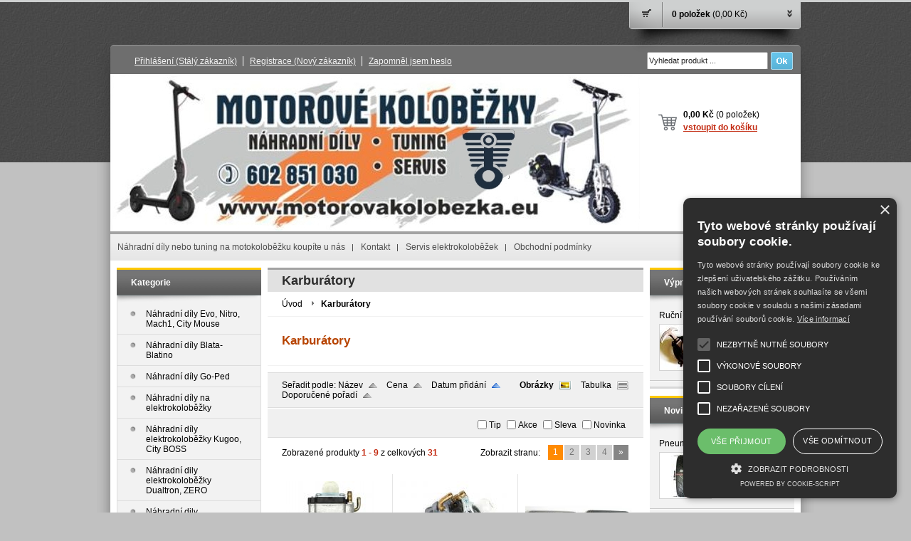

--- FILE ---
content_type: text/html; charset=UTF-8
request_url: https://www.motorovakolobezka.eu/kategorie/karburatory/
body_size: 12710
content:
<!DOCTYPE html PUBLIC "-//W3C//DTD XHTML 1.0 Transitional//EN" "http://www.w3.org/TR/xhtml1/DTD/xhtml1-transitional.dtd">
<html xmlns="http://www.w3.org/1999/xhtml" xml:lang="cs" lang="cs">
<head>
	<title>Karburátory</title>
	<meta http-equiv="Content-Type" content="text/html; charset=utf-8" />		<meta name="author" content="Motorová koloběžka" />	<meta name="generator" content="Atomer.cz" />		<meta name="description" content="Ruzné karburátory na motory za supr ceny koupíte jen u nás." />	
	<meta name="keywords" lang="cs" content="karburátory, krovinorezy, motory, motokoloběžky, ctyrkolky, minibike, dily" />            <meta name="robots" content="index, follow" /><meta property="og:site_name" content="Motorová koloběžka" />
<meta property="og:title" content="Karburátory" />
<meta property="og:image" content="https://www.motorovakolobezka.eu/user/24416/upload/category/resized/757876_230-230.jpg?v=1634464334" /><link rel="stylesheet" type="text/css" href="/user/24416/app-2357854295.css?v=1654514417" />
	<link rel="stylesheet" type="text/css" href="/layouts/default/css/own_design_css.php?v=1602496595" />
	<script type="text/javascript">
		/* <![CDATA[ */
		var absolutCesta = '/';
		var vypredane = '157899';
		var skladom = '89289';
		var okno_vyska, okno_sirka;
		var imgCesta = 'user%2F24416%2Fupload%2Fstuff%2F';
		var nulova_cena_zobrazit_kupit = '0';
		var defaultnyVyrazVoVyhladavani = 'Vyhledat produkt ...';
		            var ZMEN_OBRAZOK_VARIANTU = true;
                            var ZOOMOVANIE_DETAIL = true;
        		/* ]]> */
	</script>
	<script type="text/javascript" src="/user/24416/app-3636189932.js?v=1762339183"></script>
<script type="text/javascript">
	/* <![CDATA[ */
	var vyrobca_prelozeny = 'vyrobce';
	/* ]]> */
</script>	<script type="text/javascript" src="/layouts/default/javascript/js_hlasky.php?v=1421142972"></script>
<script type="text/javascript">
	/* <![CDATA[ */
	$(document).ready(function(){
		startCheckPhone('tbPhone');
		//startCheckPhone('tbDPhone');
		//startCheckPhone('tbFPhone');
	});
	// Ak nemam pole s cislom tak je kontrola v poriadku
	function startCheckPhone(id_element) {
		if (!id_element) return true;
		var obj = $(document).find('#'+id_element);
		if (obj.length == 0) return true;
		if (obj.val() == '') {
			obj.val('+420');
		}
		$(obj).attr('autocomplete','off');
		$(obj).keyup(function() {
			checkPhoneMessage(obj,checkPhoneNumber(obj.val()));
		});
		$(obj).change(function() {
			checkPhoneMessage(obj,checkPhoneNumber(obj.val()));
		});
		$(obj).keyup();
	}
	function checkPhoneNumber(number) {
		var regexp = /^\+[0-9]{12}$/;
		if (number && regexp.test(number)) {
			return true;
		}				
		return false;
	}
	function checkPhoneMessage(obj,check) {
		if (!obj || obj.length == 0) return;
		var parent = $(obj).closest("tr");
		var msg = $('.phoneCMsg');
		var txt = '<tr class="phoneCMsg" style="color:red;"><td></td><td >Číslo pro zaslání SMS prosím napište ve správném formátu +420XXXYYYZZZ</td></tr>';
		if (!check && msg.length == 0) {
			parent.before(txt);
		} else if (check && msg.length) {
			msg.remove();
		}						
	}
	/* ]]> */
</script>
<script type="text/javascript">
	AtomerApp.text = {
		buttonIntoCardLoader: 'Přidávám',
		buttonIntoCardDone: 'Děkujeme',
		packetaDeliveryPlaceDefaultText: 'Prosím vyberte si <a href="#">místo vydání zboží</a>'
	};
</script><!-- Global site tag (gtag.js) - Google Analytics -->
<script async src="https://www.googletagmanager.com/gtag/js?id=UA-116684603-1"></script>
<script>
window.dataLayer = window.dataLayer || [];
function gtag(){dataLayer.push(arguments);}
gtag('js', new Date());

gtag('config', 'UA-116684603-1');window.addEventListener('onProductAddToCart', function(e) {
	var product = e.detail.product || null;
	if (!product) {
		return true;
	}
	var item = {
		id: product.sku,
		name: product.name,
		list_name: "Search Results",
		brand: product.brand,
		category: product.category_name,
		variant: product.parameters ? product.parameters.join(' '): '',
		list_position: 1,
		quantity: product.count,
		price: product.price,
	};
	gtag('event', 'add_to_cart', {'items': [item]});
});
</script>	<script type="text/javascript">
		$(function() {
			// potrebne premenne pre JS funkciu zmenVelkostObrazka()
			// aktualna sira a vyska okna pri nacitani stranky
			okno_sirka = $(window).width();
			okno_vyska = $(window).height();			
			try {
				// inicializacia lightBox-u
				//$('#img a, .galeria a.gal').lightBox();
				$('#img a').lightBox();
				$('#tabObrazkyStred a.gal').lightBox();
				//$('a.gal').lightBox();
				$('a[rel="lightbox"]').lightBox();

				$(".tabs").tabs();
			} catch( err ) { }
		});
	</script>
<script type="text/javascript">
	/* <![CDATA[ */
	function checkCountInsertedIntoBasket(pocet_na_sklade, pocet_v_kosiku, element_pocet) {	
		/*	
		 *	potvrdenieVlozeniaDoKosikaRozsirene
			*  - Ak nemam udany pocet, ktory sa ma vlozit do kosika potvrdenie je vybavene kladne
			*/
		if (element_pocet === 1) {
			var pocet_objednat = 1;
		} else {
			var pocet_objednat = element_pocet.val();
		}			
		pocet_na_sklade = parseInt(pocet_na_sklade);
		if (!pocet_v_kosiku) pocet_v_kosiku = 0;
		pocet_v_kosiku = parseInt(pocet_v_kosiku);

		pocet_objednat = parseInt(pocet_objednat);

		//if (pocet_na_sklade == 0 || pocet_objednat < 1) return true;	

		if ((pocet_objednat+pocet_v_kosiku) > pocet_na_sklade) {

			var ostalo_na_sklade = pocet_na_sklade - pocet_v_kosiku;
			var rozdiel = 0;
			if (ostalo_na_sklade < 1) {
				ostalo_na_sklade = 0;
			} else {
				rozdiel = ostalo_na_sklade;
				element_pocet.val(rozdiel);
			}
			
			var hlaska = "";
			// Hlaska ak mam uz tovar v kosiku
			if (pocet_v_kosiku > 0) {
				hlaska = 'Kupujete si zboží ve větším počtu, než máme na skladě.';
				hlaska += "\n"+'Z tohoto zboží máte ve Vašem košíku '+pocet_v_kosiku+'ks.';
				if (rozdiel == 0) {
					hlaska += "\n"+'Z důvodu nedostatku zboží na skladě se do Vašeho košíku produkt nevloží.';
				} else {
					hlaska += "\n"+'Z důvodu nedostatku zboží na skladě se do Vašeho košíku vloží z tohoto produktu pouze '+rozdiel+'ks';
				}
			} else {
				// Hlaska ak tovar nemam este v kosiku
				hlaska = 'Kupujete si zboží ve větším počtu, než máme na skladě.';
				if (rozdiel == 0) {
					hlaska += "\n"+'Z důvodu nedostatku zboží na skladě se do Vašeho košíku produkt nevloží.';
				} else {
					hlaska += "\n"+'Z důvodu nedostatku zboží na skladě se do Vašeho košíku vloží z tohoto produktu pouze '+rozdiel+'ks';
				}

			}
			alert(hlaska);
			return false;
		}
		return true;
	}
	
	/**
	 * pre vkladanie do kosika cez enter nad textboxom (detail tovaru)
	 */
	function checkCountInsertedIntoBasketEnterPress(e, pocet_na_sklade, pocet_v_kosiku, element_pocet) {
		
		var key=e.keyCode || e.which;
		if (key==13){
			checkCountInsertedIntoBasket(pocet_na_sklade, pocet_v_kosiku, element_pocet);
		} else {
			return true;
		}
	}
	
	/**
	* overenie upravy poctu ks v kosiku po entery
	* handleKeyPressRozsirene
	*/
	function checkCountInsertedIntoBasketKeyPress(e, pocet_na_sklade, pocet_v_kosiku, element_pocet) {

		var key=e.keyCode || e.which;
		if (key==13){

			var pocet_objednat = element_pocet.val();
			pocet_objednat = parseInt(pocet_objednat);
			pocet_na_sklade = parseInt(pocet_na_sklade);
			if (!pocet_v_kosiku) pocet_v_kosiku = 0;
			pocet_v_kosiku = parseInt(pocet_v_kosiku);

			if (pocet_na_sklade == 0) return false;
			if (pocet_objednat < 1) return true;

			if ((pocet_objednat) > pocet_na_sklade) {
				element_pocet.val(pocet_na_sklade);

				var rozdiel = 0;
				rozdiel = pocet_objednat - pocet_na_sklade;

				var hlaska = "";
				if (pocet_v_kosiku > 0) {
					rozdiel = (pocet_na_sklade-pocet_v_kosiku);
					if (rozdiel < 0) {
						rozdiel = 0;
					}
					hlaska = 'Kupujete si zboží ve větším počtu, než máme na skladě.';
					hlaska += "\n"+'Z tohoto zboží máte ve Vašem košíku '+pocet_v_kosiku+'ks.';
					if (rozdiel == 0) {
						hlaska += "\n"+'Z důvodu nedostatku zboží na skladě se do Vašeho košíku produkt nevloží.';
					} else {
						hlaska += "\n"+'Z důvodu nedostatku zboží na skladě se do Vašeho košíku vloží z tohoto produktu pouze '+rozdiel+'ks';
					}
				}
				alert(hlaska);					
			}
			return true;

			if ((pocet_objednat+pocet_v_kosiku) > pocet_na_sklade) {

				var ostalo_na_sklade = pocet_na_sklade - pocet_v_kosiku;
				var rozdiel = 0;
				if (ostalo_na_sklade < 1) {
					ostalo_na_sklade = 0;
				} else {
					rozdiel = ostalo_na_sklade;
					element_pocet.val(rozdiel);
				}
				
				var hlaska = "";
				// Hlaska ak mam uz tovar v kosiku
				if (pocet_v_kosiku > 0) {
					hlaska = 'Kupujete si zboží ve větším počtu, než máme na skladě.';
					hlaska += "\n"+'Z tohoto zboží máte ve Vašem košíku '+pocet_v_kosiku+'ks.';
					if (rozdiel == 0) {
						hlaska += "\n"+'Z důvodu nedostatku zboží na skladě se do Vašeho košíku produkt nevloží.';
					} else {
						hlaska += "\n"+'Z důvodu nedostatku zboží na skladě se do Vašeho košíku vloží z tohoto produktu pouze '+rozdiel+'ks';
					}
				} else {
					// Hlaska ak tovar nemam este v kosiku
					hlaska = 'Kupujete si zboží ve větším počtu, než máme na skladě.';
					if (rozdiel == 0) {
						hlaska += "\n"+'Z důvodu nedostatku zboží na skladě se do Vašeho košíku produkt nevloží.';
					} else {
						hlaska += "\n"+'Z důvodu nedostatku zboží na skladě se do Vašeho košíku vloží z tohoto produktu pouze '+rozdiel+'ks';
					}
				}
				alert(hlaska);
				return false;
			}

			return true;
			if (!checkCountInsertedIntoBasket(pocet_na_sklade, pocet_v_kosiku, element_pocet)) {
				var ostava = pocet_na_sklade - pocet_v_kosiku;
				if (ostava < 1) ostava = 0;
				if (pocet_na_sklade == 0 || ostava == 0) {
					element_pocet.val(pocet_v_kosiku);
					return false; 
				}
			}
		}
		return true;
	}

	var stuffActualCountCheck = function(idStuff, added, callback, params) {
		var data = {
			'getItemActualCountCheck':1,
			id: idStuff,
			'value': added,
			'params': {}
		};
		if (params) {
			data.params = params;
		}
		$.ajax({
			type: "GET",
			url: absolutCesta+'ajax.php',
			data: data,
			dataType: 'json',
			success: function(response) {
				if (callback) {
					callback.call(null, response);
				}
			}
		});
	};
	var stuffActualCountCheckProccess = function(response, form, input, callbacks) {
		let onPositiveResponse = null,
			doAction = function() {
				if(onPositiveResponse) {
					if (callbacks && callbacks.onSuccess) {
						callbacks.onSuccess.call(null);
					}
					onPositiveResponse.call(null);
				} else {
					if (callbacks && callbacks.onError) {
						callbacks.onError.call(null);
					}
				}
			};
		if (form && response && response.result) {
			onPositiveResponse = function() {
				form.addClass('doSubmit');
				form.submit();
			};
		}
		if (input && response && response.order_less) {
			input.val(response.order_less);
		}
		if (response && response.messages) {
			var isNewInsertMethod = $('.kosik.novyKosik419').length ? true : false;
			if (isNewInsertMethod) {
				AlertWindow.info({
					content: response.messages.join("<br/>"),
					size: 'auto',
					onClose: function() {
						doAction();
					}
				});
			} else {
				alert(response.messages.join("\n"));
				doAction();
			}
		} else {
			doAction();
		}
	};
	/* ]]> */
	$(document).ready(function() {
		$(document).delegate('form.tovar_uprav.doCheck', 'submit', function() {
			var $form = $(this),
				idStuff = $form.find('input[name=id_tovar_akcia]').val(),
				$input = $form.find('input[name=novyPocet]'),
				value = $input.val();

			if ($form.hasClass('doSubmit')) {
				$form.removeClass('doSubmit');
				return true;
			}

			stuffActualCountCheck(idStuff, value, function(response){
				stuffActualCountCheckProccess(response, $form, $input);
			}, {'noBucket' : 1});
			return false;
		});
	});
</script>
	<link rel="shortcut icon" type="image/x-icon" href="/user/24416/upload/favicon.png?1550866736" />
	<link rel="icon" type="image/ico" href="/user/24416/upload/favicon.png?1550866736" /> <meta name="google-site-verification" content="q0hPa5OO5geo1iyjOP4jho5sWi4lpPk-i9Y6y3G6c4A" />
<meta name="seznam-wmt" content="AYQN04DmTjtt2eDdFWADC8w0iERxkhha" />

<script type="text/javascript" charset="UTF-8" src="//cdn.cookie-script.com/s/d10f14a8d3a0f8e24781097c94f5e33f.js"></script>			<meta name="viewport" content="width=device-width, initial-scale=1">
			<link rel="stylesheet" type="text/css" href="?v=0" media="all" />	<link rel="stylesheet" type="text/css" href="/user/24416/scripts/css/user_css.css?v=1588681879" />
</head>
<body onload="helpInit();" class="" data-id-template="1" data-id-group="1">	<div id="fb-root"></div>
	<script type="text/javascript">
	/* <![CDATA[ */
		(function(d, s, id) {
		var js, fjs = d.getElementsByTagName(s)[0];
		if (d.getElementById(id)) {return;}
		js = d.createElement(s); js.id = id;
		js.src = "//connect.facebook.net/cs_CZ/all.js#xfbml=1";
		fjs.parentNode.insertBefore(js, fjs);
	  }(document, 'script', 'facebook-jssdk'));
	/* ]]> */
	</script>
<!--[if lte IE 6]><script src="layouts/default/javascript/ie6.js"></script><script>window.onload=function(){e("layouts/default/javascript/ie6/")}</script><![endif]--><div id="helpbox"></div>		<script type="text/javascript">
		/* <![CDATA[ */
			function zapisVysunutie() {
				if($('.kosikVysuvaciKlikac .sipky').hasClass('up')) {
					$.post(absolutCesta+'ajax.php', {vysuvac: 'false'});
					$('.kosikVysuvaciKlikac .sipky').removeClass('up');
				} else {
					$.post(absolutCesta+'ajax.php', {vysuvac: 'true'});
					$('.kosikVysuvaciKlikac .sipky').addClass('up');
				}
			}
		/* ]]> */
		</script>
		<div id="kosikVysuvaci">
		<div id="kosikVysuvaciObsah">
			<div class="tovary"><div style="padding: 26px 0">		<p class="hlaska info" id="msg1">Nákupní košík je prázdný.		</p></div>			</div>
			<div class="suhrn">
				<div class="left">
					<strong>0 položek					</strong><br />
					Celkem:<br />
					<strong class="cena_vysuvaci_spolu">0,00 Kč</strong>
				</div>
				<a rel="nofollow" href="/nakupni-kosik/">Vstoupit</a>
			</div>
			<div class="endfloat"></div>
		</div>
		<div class="kosikVysuvaciKlikac">			<div id="skryTienKosikVysuvaci" ></div>
			<div class="obal ">
									<div class="pocetPoloziek">0 položek						 <span>(0,00 Kč)</span>
					</div>
					<div class="sipky">&nbsp;</div><a class="klikacLink" href="#" onclick="$('#kosikVysuvaciObsah').slideToggle('normal', zapisVysunutie()); return false;">&nbsp;</a>
			</div>
		</div>
	</div><div id="main" >
	<div class="pomocna"></div>
	<div class="hlavicka_obal"></div>
		<div id="background_top"><div class="page_top"></div></div>
	<div class="obal">
		<div class="hlavicka">
						<div id="background_top_image"></div>			<div class="hlavicka_vrch_obal">
				<div class="hlavicka_vrch">							<div class="odhlasovaci_formular">
								<div class="ucetLinky">
									<a href="/prihlaseni/" id="loginLink"  rel="nofollow">Přihlášení <span class="textik">(Stálý zákazník)</span></a>
									<a href="/registrace/" class="reg " rel="nofollow">Registrace <span class="textik">(Nový zákazník)</span></a>
									<a href="/zapomnel-jsem-heslo/"  rel="nofollow">Zapomněl jsem heslo</a>
								</div>
							</div>						<div class="vyhladavanie">	<form action="/vyhledavani/" method="get">
		<div id="vyhladavanie">			<input type="text" class="textbox" name="search" value="Vyhledat produkt ..." onfocus="if(this.value=='Vyhledat produkt ...')this.value=''" onblur="if(this.value=='')this.value='Vyhledat produkt ...'" />
			<input type="submit" class="button" onmouseover="buttonClass(this)" onmouseout="buttonClass(this)" value="" />
		</div>
	</form>						</div>					<div class="endfloat"></div>
				</div>
			</div>
		</div>
		<div class="stred">
			<div class="stred_vnutro">
				<div class="hlavicka_spodok">
					<div class="logoKlik">
						<a href="/">						</a>
					</div><div class="kosik novyKosik419">
	<span>0,00 Kč</span> (0 položek)
	<a href="/nakupni-kosik/" rel="nofollow">vstoupit do košíku</a>
</div>					<div class="endfloat"></div>
				</div>					<ul id="hlavneMenu">			
		<li class="first">
			<a  href="/nahradni-dily-nebo-tuning-na-motokolobezku-koupite-u-nas/">Náhradní díly nebo tuning na motokoloběžku koupíte u nás</a>		</li>			<li class="separator">&nbsp;</li>			
		<li >
			<a  href="/kontakt/">Kontakt</a>		</li>			<li class="separator">&nbsp;</li>			
		<li >
			<a  href="/servis-elektrokolobezek/">Servis elektrokoloběžek</a>		</li>			<li class="separator">&nbsp;</li>			
		<li class="last">
			<a  href="/obchodni-podminky/">Obchodní podmínky</a>		</li>					</ul>
					<div class="endfloat"></div>				<div class="stred_obsah">
					<div class="lavaStrana">							<div class="box kategorie">
								<span class="nadpis">
									Kategorie									<span class="holder">
										<span>&nbsp;</span>
										<span>&nbsp;</span>
										<span>&nbsp;</span>
									</span>
								</span>
								<div class="nadpis_bottom"></div><ul class="kategorie0">	<li  class='cat_750232 first'><a href="/kategorie/nahradni-dily-evo-nitro-mach1-city-mouse/">
	<strong>Náhradní díly Evo, Nitro, Mach1, City Mouse</strong></a></li>
<li  class='cat_767514'><a href="/kategorie/nahradni-dily-blata-blatino/">
	<strong>Náhradní díly Blata-Blatino</strong></a></li>
<li  class='cat_1009132'><a href="/kategorie/nahradni-dily-go-ped/">
	<strong>Náhradní díly Go-Ped</strong></a></li>
<li  class='cat_750459'><a href="/kategorie/nahradni-dily-na-elektrokolobezky/">
	<strong>Náhradní díly na elektrokoloběžky</strong></a></li>
<li  class='cat_1247217'><a href="/kategorie/nahradni-dily-elektrokolobezky-kugoo-city-boss/">
	<strong>Náhradní díly elektrokoloběžky Kugoo, City BOSS</strong></a></li>
<li  class='cat_1247218'><a href="/kategorie/nahradni-dily-elektrokolobezky-dualtron-zero/">
	<strong>Náhradní dily elektrokoloběžky Dualtron, ZERO</strong></a></li>
<li  class='cat_1247219'><a href="/kategorie/nahradni-dily-elektrokolobezky-vsett/">
	<strong>Náhradní dily elektrokoloběžky VSETT</strong></a></li>
<li  class='cat_1007976'><a href="/kategorie/nahradni-dily-elektokolobezky-xaiomi/">
	<strong>Náhradní díly elektokoloběžky Xaiomi</strong></a></li>
<li  class='cat_1267046'><a href="/kategorie/nahradni-dily-elektrokolobezky-sencor-ms-energy/">
	<strong>Náhradní díly elektrokoloběžky Sencor, MS Energy</strong></a></li>
<li  class='cat_1157491'><a href="/kategorie/nahradni-dily-elektrokolobezky-vega/">
	<strong>Náhradní díly elektrokoloběžky VeGa</strong></a></li>
<li  class='cat_750251'><a href="/kategorie/nahradni-dily-crosco/">
	<strong>Náhradní díly Crosco</strong></a></li>
<li  class='cat_900247'><a href="/kategorie/nahradni-dily-4takt-3rychlostni/">
	<strong>Náhradní díly  4takt- 3rychlostní</strong></a></li>
<li  class='cat_926427'><a href="/kategorie/motory/">
	<strong>Motory</strong></a></li>
<li  class='cat_750478'><a href="/kategorie/tuning-a-upravy/">
	<strong>Tuning a úpravy</strong></a></li>
<li  class='cat_912575'><a href="/kategorie/pneumatiky-a-duse/">
	<strong>Pneumatiky a duše</strong></a></li>
<li  class='cat_757876 aktivna0'><a href="/kategorie/karburatory/" class='aktivna'>
	<strong>Karburátory</strong></a></li>
<li  class='cat_964548'><a href="/kategorie/tesneni/">
	<strong>Těsnění</strong></a></li>
<li  class='cat_791350'><a href="/kategorie/vzduchove-filtry/">
	<strong>Vzduchové filtry</strong></a></li>
<li  class='cat_750623'><a href="/kategorie/vyhodne-sety/">
	<strong>Výhodné sety</strong></a></li>
<li  class='cat_959165'><a href="/kategorie/maziva-a-oleje/">
	<strong>Maziva a oleje</strong></a></li>
<li  class='cat_883687'><a href="/kategorie/rady-navody-manualy/">
	<strong>Rady, návody, manuály</strong></a></li>
<li  class='cat_750486'><a href="/kategorie/bazar/">
	<strong>Bazar</strong></a></li>
<li  class='cat_999100 last'><a href="/kategorie/naradi-stahovaky-ostatni/">
	<strong>Nářadí, stahováky, ostatní</strong></a></li>
</ul>
							</div>					</div>
					<div class="content">		<h1>Karburátory</h1>		<div class="hierarchia">				<span>
					<a href="/">Úvod</a>				</span><img src="/layouts/actinium/img/img_hierarchia.gif" alt="" /><strong>Karburátory</strong>			<div class="endfloat"></div>
		</div>		<script type="application/ld+json">
		{
		    "@context": "http://schema.org",
            "@type": "BreadcrumbList",
            "itemListElement":[{"@type": "ListItem","position": 1,"item":{ "@id" : "/", "name" : "Úvod"}}]
		}
        </script>
        <div class="kategoriaPopis obsah"><h2>Karburátory</h2></div>

<div class="nastavenia" data-filter-locate="category" data-filter-cid="757876" data-filter-request="/kategorie/karburatory/">
	<div class="top">
		<div class="zobraz_vlavo"> Seřadit podle: 			<a class="order asc " data-sort="1" href="?sort=1" rel="nofollow" title="Seřadit podle názvu" id="orderByName">Název</a>
			<a class="order asc " data-sort="3" href="?sort=3" rel="nofollow" title="Seřadit podle ceny" id="orderByPrice">Cena</a>
			<a class="order asc active" data-sort="5" href="?sort=5" rel="nofollow" title="Seřadit podle data přidání" id="orderByDate">Datum přidání</a>
			<a class="order asc " data-sort="9" href="?sort=9" rel="nofollow" title="Seřadit podle doporučeného pořadí" id="orderByCustomOrder">Doporučené pořadí</a>
		</div>
		<div class="zobraz_vpravo">			<a class="zobrazenie obrazok active" data-view="0" href="?view=0" rel="nofollow">Obrázky</a>
			<a class="zobrazenie tabulku " data-view="1" href="?view=1" rel="nofollow">Tabulka</a>
		</div>
		<div class="endfloat"></div>
	</div>
	<div class="bottom">
		<div class="zobraz_vlavo">		</div>
		<div class="zobraz_vpravo">
			<span id="filter">
				<input type="checkbox" data-flag="1" id="filter_tip" onclick="buildQuery(1,'filter_element')" /><label for="filter_tip">Tip</label>
				<input type="checkbox" data-flag="2" id="filter_akcia" onclick="buildQuery(2,'filter_element')" /><label for="filter_akcia">Akce</label>
				<input type="checkbox" data-flag="3" id="filter_zlava" onclick="buildQuery(3,'filter_element')" /><label for="filter_zlava">Sleva</label>
				<input type="checkbox" data-flag="4" id="filter_novinka" onclick="buildQuery(4,'filter_element')" /><label for="filter_novinka">Novinka</label>
			</span>
			<form id="filter_form" method="get" action="" >
				<input type="hidden" value="" name="filter" id="filter_element" /> 			</form>
		</div>
		<div class="endfloat"></div>
	</div></div>
<div class="endfloat"></div><div class="produkty_obal"><div class="strankovanie ">
	<div class="pocty">Zobrazené produkty <strong>1 - 9</strong> z celkových <strong>31</strong>	</div>
	<div class="linky">			<span class="text">Zobrazit stranu: </span> <a class="aktivna" href="/kategorie/karburatory/?page=1" data-page="1">1</a>
					 <a href="/kategorie/karburatory/?page=2" data-page="2">2</a>  <a href="/kategorie/karburatory/?page=3" data-page="3">3</a>  <a href="/kategorie/karburatory/?page=4" data-page="4">4</a>  
				<a href="/kategorie/karburatory/?page=2" data-page="2" class="sipka" title="následující strana">&raquo;</a>	</div>
	<div class="endfloat"></div>
</div><div class="produkt zoznam_kratky_text dostupnost_tovarov tlacidla">
		<span class="obrazokObal">
		<a href="/kategorie/karburatory/karburator-15mm/" title="Karburátor 15mm"><img src="/user/24416/upload/stuff/resized/26292646_150-150-true.jpg" data-id-obrazok="26292646" alt="karburator-15mm.jpg" />
</a>
	</span>
	<h2 class='nadpis'><a href='/kategorie/karburatory/karburator-15mm/' title='Karburátor 15mm'><strong>Karburátor 15mm</strong></a></h2>		<div class="product_short_text"><p><strong>Karburátor 15mm<br /></strong></p></div>			<div class='div_dostupnost'> 					<span style="color:#FF7F00;border-bottom: 1px dashed #FF7F00" class="zoz_dostupnost d_onstock dos89289 dash_line_delivery" title="Zboží máme fyzicky na skladě a odesíláme ihned.">Skladem</span>	
			</div>	
	<div class="bar">
		<div class="produkt_cena">od		<span class="cena s_dph">340,- Kč				<span class="secmena">(13,58 eur)</span>		</span>		</div>
					<div class="produkt_tlacitka">				<div class="endfloat"></div>
			</div>	</div>
</div>
<div class="produkt druhy zoznam_kratky_text dostupnost_tovarov tlacidla">
		<span class="obrazokObal">
		<a href="/kategorie/karburatory/karburator-pro-motory-23-37ccm/" title="Karburátor pro motory 23-37ccm"><img src="/user/24416/upload/stuff/resized/26134760_150-150-true.jpg" data-id-obrazok="26134760" alt="karburator-10mm.jpg" />
</a>
	</span>
	<h2 class='nadpis'><a href='/kategorie/karburatory/karburator-pro-motory-23-37ccm/' title='Karburátor pro motory 23-37ccm'><strong>Karburátor pro motory 23-37ccm</strong></a></h2>		<div class="product_short_text"><p><strong>Karburátor pro malé motory.</strong></p></div>			<div class='div_dostupnost'> 					<span style="color:#FF7F00;border-bottom: 1px dashed #FF7F00" class="zoz_dostupnost d_onstock dos89289 dash_line_delivery" title="Zboží máme fyzicky na skladě a odesíláme ihned.">Skladem</span>	
			</div>	
	<div class="bar">
		<div class="produkt_cena">		<span class="cena s_dph">360,- Kč				<span class="secmena">(14,38 eur)</span>		</span>		</div>
					<div class="produkt_tlacitka">								<form action="/all4shop-akcie.php" method="get"
									  id="frm_kupit_16619713" class="doCheck">
									<input class="textBoxCount" maxlength="4" name="plusPocet" type="hidden" value="1" title="Počet kusů" />                 
									<input type="hidden" name="odkazujuca_linka" value="https://www.motorovakolobezka.eu/kategorie/karburatory/" />
									<input type="hidden" name="hashtags" value="" />
									<input type="hidden" name="vloz_do_kosika_pocet" value="true" />
									<input type="hidden" name="id_tovar_akcia" value="16619713" />
								</form>				
								<a class="btnKosik img_kosik" id="btnKosik_16619713"
								   href="/all4shop-akcie.php?vloz_do_kosika&amp;id_tovar_akcia=16619713"
								   onclick="$('#frm_kupit_16619713').submit();return false;"
								   title="Vložit do košíku" rel="nofollow"></a>				<div class="endfloat"></div>
			</div>	</div>
</div>
<div class="produkt treti zoznam_kratky_text dostupnost_tovarov tlacidla">
		<span class="obrazokObal">
		<a href="/kategorie/karburatory/priruba-karburatoru/" title="Příruba karburátoru"><img src="/user/24416/upload/stuff/resized/25982045_150-150-true.jpg" data-id-obrazok="25982045" alt="priruba-pod-karburator.jpg" />
</a>
	</span>
	<h2 class='nadpis'><a href='/kategorie/karburatory/priruba-karburatoru/' title='Příruba karburátoru'><strong>Příruba karburátoru</strong></a></h2>		<div class="product_short_text"><p><strong>Příruba karburátoru minibike<br /></strong></p></div>			<div class='div_dostupnost'> 					<span style="color:#FF7F00;border-bottom: 1px dashed #FF7F00" class="zoz_dostupnost d_onstock dos89289 dash_line_delivery" title="Zboží máme fyzicky na skladě a odesíláme ihned.">Skladem</span>	
			</div>	
	<div class="bar">
		<div class="produkt_cena">		<span class="cena s_dph">300,- Kč				<span class="secmena">(11,99 eur)</span>		</span>		</div>
					<div class="produkt_tlacitka">								<form action="/all4shop-akcie.php" method="get"
									  id="frm_kupit_16619794" class="doCheck">
									<input class="textBoxCount" maxlength="4" name="plusPocet" type="hidden" value="1" title="Počet kusů" />                 
									<input type="hidden" name="odkazujuca_linka" value="https://www.motorovakolobezka.eu/kategorie/karburatory/" />
									<input type="hidden" name="hashtags" value="" />
									<input type="hidden" name="vloz_do_kosika_pocet" value="true" />
									<input type="hidden" name="id_tovar_akcia" value="16619794" />
								</form>				
								<a class="btnKosik img_kosik" id="btnKosik_16619794"
								   href="/all4shop-akcie.php?vloz_do_kosika&amp;id_tovar_akcia=16619794"
								   onclick="$('#frm_kupit_16619794').submit();return false;"
								   title="Vložit do košíku" rel="nofollow"></a>				<div class="endfloat"></div>
			</div>	</div>
</div>
<div class="produkt druhy stvrty zoznam_kratky_text dostupnost_tovarov tlacidla">
		<span class="obrazokObal">
		<a href="/kategorie/karburatory/priruba-pod-karburator-2-dira/" title="Příruba pod karburátor 2.díra"><img src="/user/24416/upload/stuff/resized/18147934_150-150-true.jpg" data-id-obrazok="18147934" alt="pririba-karburatoru.jpg" />
</a>
	</span>
	<h2 class='nadpis'><a href='/kategorie/karburatory/priruba-pod-karburator-2-dira/' title='Příruba pod karburátor 2.díra'><strong>Příruba pod karburátor 2.díra</strong></a></h2>		<div class="product_short_text"><p><strong>Příruba pod karburátor.</strong></p>
<p><strong>33ccm - 71ccm<br /></strong></p></div>			<div class='div_dostupnost'> 					<span style="color:#FF7F00;border-bottom: 1px dashed #FF7F00" class="zoz_dostupnost d_onstock dos89289 dash_line_delivery" title="Zboží máme fyzicky na skladě a odesíláme ihned.">Skladem</span>	
			</div>	
	<div class="bar">
		<div class="produkt_cena">		<span class="cena s_dph">120,- Kč				<span class="secmena">(4,79 eur)</span>		</span>		</div>
					<div class="produkt_tlacitka">								<form action="/all4shop-akcie.php" method="get"
									  id="frm_kupit_16619796" class="doCheck">
									<input class="textBoxCount" maxlength="4" name="plusPocet" type="hidden" value="1" title="Počet kusů" />                 
									<input type="hidden" name="odkazujuca_linka" value="https://www.motorovakolobezka.eu/kategorie/karburatory/" />
									<input type="hidden" name="hashtags" value="" />
									<input type="hidden" name="vloz_do_kosika_pocet" value="true" />
									<input type="hidden" name="id_tovar_akcia" value="16619796" />
								</form>				
								<a class="btnKosik img_kosik" id="btnKosik_16619796"
								   href="/all4shop-akcie.php?vloz_do_kosika&amp;id_tovar_akcia=16619796"
								   onclick="$('#frm_kupit_16619796').submit();return false;"
								   title="Vložit do košíku" rel="nofollow"></a>				<div class="endfloat"></div>
			</div>	</div>
</div>
<div class="produkt zoznam_kratky_text dostupnost_tovarov tlacidla">
		<span class="obrazokObal">
		<a href="/kategorie/karburatory/pumpicka-cepicka-karburatoru/" title="Pumpička/čepička/karburátoru"><img src="/user/24416/upload/stuff/resized/15824063_150-150-true.jpg" data-id-obrazok="15824063" alt="cepicka-karburatoru.jpg" />
</a>
	</span>
	<h2 class='nadpis'><a href='/kategorie/karburatory/pumpicka-cepicka-karburatoru/' title='Pumpička/čepička/karburátoru'><strong>Pumpička/čepička/karburátoru</strong></a></h2>		<div class="product_short_text"><p><strong>Pumpička karburatoru.</strong></p></div>			<div class='div_dostupnost'> 					<span style="color:#FF7F00;border-bottom: 1px dashed #FF7F00" class="zoz_dostupnost d_onstock dos89289 dash_line_delivery" title="Zboží máme fyzicky na skladě a odesíláme ihned.">Skladem</span>	
			</div>	
	<div class="bar">
		<div class="produkt_cena">		<span class="cena s_dph">40,- Kč				<span class="secmena">(1,60 eur)</span>		</span>		</div>
					<div class="produkt_tlacitka">				<div class="endfloat"></div>
			</div>	</div>
</div>
<div class="produkt druhy treti zoznam_kratky_text dostupnost_tovarov tlacidla">
		<span class="obrazokObal">
		<a href="/kategorie/karburatory/karburator-sportovni/" title="Karburátor sportovní"><img src="/user/24416/upload/stuff/resized/16208916_150-150-true.jpg" data-id-obrazok="16208916" alt="karburator-sportovni.jpg" />
</a>
	</span>
	<h2 class='nadpis'><a href='/kategorie/karburatory/karburator-sportovni/' title='Karburátor sportovní'><strong>Karburátor sportovní</strong></a></h2>		<div class="product_short_text"><p><strong>Karburátor sportovní.</strong></p></div>			<div class='div_dostupnost'> 					<span style="color:#FF7F00;border-bottom: 1px dashed #FF7F00" class="zoz_dostupnost d_onstock dos89289 dash_line_delivery" title="Zboží máme fyzicky na skladě a odesíláme ihned.">Skladem</span>	
			</div>	
	<div class="bar">
		<div class="produkt_cena">		<span class="cena s_dph">800,- Kč				<span class="secmena">(31,96 eur)</span>		</span>		</div>
					<div class="produkt_tlacitka">								<form action="/all4shop-akcie.php" method="get"
									  id="frm_kupit_16619804" class="doCheck">
									<input class="textBoxCount" maxlength="4" name="plusPocet" type="hidden" value="1" title="Počet kusů" />                 
									<input type="hidden" name="odkazujuca_linka" value="https://www.motorovakolobezka.eu/kategorie/karburatory/" />
									<input type="hidden" name="hashtags" value="" />
									<input type="hidden" name="vloz_do_kosika_pocet" value="true" />
									<input type="hidden" name="id_tovar_akcia" value="16619804" />
								</form>				
								<a class="btnKosik img_kosik" id="btnKosik_16619804"
								   href="/all4shop-akcie.php?vloz_do_kosika&amp;id_tovar_akcia=16619804"
								   onclick="$('#frm_kupit_16619804').submit();return false;"
								   title="Vložit do košíku" rel="nofollow"></a>				<div class="endfloat"></div>
			</div>	</div>
</div>
<div class="produkt zoznam_kratky_text dostupnost_tovarov tlacidla">
		<span class="obrazokObal">
		<a href="/kategorie/karburatory/karburator-crosco/" title="Karburátor Crosco"><img src="/user/24416/upload/stuff/resized/26134759_150-150-true.jpg" data-id-obrazok="26134759" alt="karburator-4takt.jpg" />
</a>
	</span>
	<h2 class='nadpis'><a href='/kategorie/karburatory/karburator-crosco/' title='Karburátor Crosco'><strong>Karburátor Crosco</strong></a></h2>		<div class="product_short_text"><p><strong>Karburátor Crosco</strong></p></div>			<div class='div_dostupnost'> 					<span style="color:#FF7F00;border-bottom: 1px dashed #FF7F00" class="zoz_dostupnost d_onstock dos89289 dash_line_delivery" title="Zboží máme fyzicky na skladě a odesíláme ihned.">Skladem</span>	
			</div>	
	<div class="bar">
		<div class="produkt_cena">		<span class="cena s_dph">360,- Kč				<span class="secmena">(14,38 eur)</span>		</span>		</div>
					<div class="produkt_tlacitka">								<form action="/all4shop-akcie.php" method="get"
									  id="frm_kupit_16622825" class="doCheck">
									<input class="textBoxCount" maxlength="4" name="plusPocet" type="hidden" value="1" title="Počet kusů" />                 
									<input type="hidden" name="odkazujuca_linka" value="https://www.motorovakolobezka.eu/kategorie/karburatory/" />
									<input type="hidden" name="hashtags" value="" />
									<input type="hidden" name="vloz_do_kosika_pocet" value="true" />
									<input type="hidden" name="id_tovar_akcia" value="16622825" />
								</form>				
								<a class="btnKosik img_kosik" id="btnKosik_16622825"
								   href="/all4shop-akcie.php?vloz_do_kosika&amp;id_tovar_akcia=16622825"
								   onclick="$('#frm_kupit_16622825').submit();return false;"
								   title="Vložit do košíku" rel="nofollow"></a>				<div class="endfloat"></div>
			</div>	</div>
</div>
<div class="produkt druhy stvrty zoznam_kratky_text dostupnost_tovarov tlacidla">
		<span class="obrazokObal">
		<a href="/kategorie/karburatory/karburator-10mm/" title="Karburátor 10mm"><img src="/user/24416/upload/stuff/resized/26292648_150-150-true.jpg" data-id-obrazok="26292648" alt="karburator-10mm.jpg" />
</a>
	</span>
	<h2 class='nadpis'><a href='/kategorie/karburatory/karburator-10mm/' title='Karburátor 10mm'><strong>Karburátor 10mm</strong></a></h2>		<div class="product_short_text"><p><strong>Karburátor 10mm<br /></strong></p></div>			<div class='div_dostupnost'> 					<span style="color:#FF7F00;border-bottom: 1px dashed #FF7F00" class="zoz_dostupnost d_onstock dos89289 dash_line_delivery" title="Zboží máme fyzicky na skladě a odesíláme ihned.">Skladem</span>	
			</div>	
	<div class="bar">
		<div class="produkt_cena">		<span class="cena s_dph">350,- Kč				<span class="secmena">(13,98 eur)</span>		</span>		</div>
					<div class="produkt_tlacitka">								<form action="/all4shop-akcie.php" method="get"
									  id="frm_kupit_16622955" class="doCheck">
									<input class="textBoxCount" maxlength="4" name="plusPocet" type="hidden" value="1" title="Počet kusů" />                 
									<input type="hidden" name="odkazujuca_linka" value="https://www.motorovakolobezka.eu/kategorie/karburatory/" />
									<input type="hidden" name="hashtags" value="" />
									<input type="hidden" name="vloz_do_kosika_pocet" value="true" />
									<input type="hidden" name="id_tovar_akcia" value="16622955" />
								</form>				
								<a class="btnKosik img_kosik" id="btnKosik_16622955"
								   href="/all4shop-akcie.php?vloz_do_kosika&amp;id_tovar_akcia=16622955"
								   onclick="$('#frm_kupit_16622955').submit();return false;"
								   title="Vložit do košíku" rel="nofollow"></a>				<div class="endfloat"></div>
			</div>	</div>
</div>
<div class="produkt treti zoznam_kratky_text dostupnost_tovarov tlacidla">
		<span class="obrazokObal">
		<a href="/kategorie/karburatory/karburator-15mm-s-prirubou-set/" title="Karburátor 15mm s přírubou set"><img src="/user/24416/upload/stuff/resized/19955855_150-150-true.jpg" data-id-obrazok="19955855" alt="karburator-set.jpg" />
</a>
	</span>
	<h2 class='nadpis'><a href='/kategorie/karburatory/karburator-15mm-s-prirubou-set/' title='Karburátor 15mm s přírubou set'><strong>Karburátor 15mm s přírubou set</strong></a></h2>		<div class="product_short_text"><p><strong>Příruba s karburátorem a těsněním 15mm.</strong></p>
<p> </p></div>			<div class='div_dostupnost'> 					<span style="color:#FF7F00;border-bottom: 1px dashed #FF7F00" class="zoz_dostupnost d_onstock dos89289 dash_line_delivery" title="Zboží máme fyzicky na skladě a odesíláme ihned.">Skladem</span>	
			</div>	
	<div class="bar">
		<div class="produkt_cena">		<span class="cena s_dph">510,- Kč				<span class="secmena">(20,38 eur)</span>		</span>		</div>
					<div class="produkt_tlacitka">								<form action="/all4shop-akcie.php" method="get"
									  id="frm_kupit_16785044" class="doCheck">
									<input class="textBoxCount" maxlength="4" name="plusPocet" type="hidden" value="1" title="Počet kusů" />                 
									<input type="hidden" name="odkazujuca_linka" value="https://www.motorovakolobezka.eu/kategorie/karburatory/" />
									<input type="hidden" name="hashtags" value="" />
									<input type="hidden" name="vloz_do_kosika_pocet" value="true" />
									<input type="hidden" name="id_tovar_akcia" value="16785044" />
								</form>				
								<a class="btnKosik img_kosik" id="btnKosik_16785044"
								   href="/all4shop-akcie.php?vloz_do_kosika&amp;id_tovar_akcia=16785044"
								   onclick="$('#frm_kupit_16785044').submit();return false;"
								   title="Vložit do košíku" rel="nofollow"></a>				<div class="endfloat"></div>
			</div>	</div>
</div>
		<div class="endfloat"></div><div class="strankovanie after">
	<div class="pocty">			<form action="" method="get">
				<input type="hidden" name="filter" value="" />
				<input type="hidden" name="page" value="1" />Na stranu:				<select name="range" title="Počet produktů na stranu" onchange="admin_filter_on?'':submit();">						<option value="9" selected="selected">9</option>						<option value="18" >18</option>						<option value="27" >27</option>						<option value="36" >36</option>				</select> produktů.			</form>	</div>
	<div class="linky">			<span class="text">Zobrazit stranu: </span> <a class="aktivna" href="/kategorie/karburatory/?page=1" data-page="1">1</a>
					 <a href="/kategorie/karburatory/?page=2" data-page="2">2</a>  <a href="/kategorie/karburatory/?page=3" data-page="3">3</a>  <a href="/kategorie/karburatory/?page=4" data-page="4">4</a>  
				<a href="/kategorie/karburatory/?page=2" data-page="2" class="sipka" title="následující strana">&raquo;</a>	</div>
	<div class="endfloat"></div>
</div></div>	<div class="fb-like" data-layout="button" data-send="false" data-href="http://www.motorovakolobezka.eu/kategorie/karburatory/" data-width="260" data-action="like"></div>					</div>
					<div class="pravaStrana">	<div class="box box_zlavnene_produkty"><span class="nadpis">Výprodej</span><div class="nadpis_bottom"></div><div class="produkt">
	<div class="nazov"><a href="/kategorie/nahradni-dily-evo-nitro-mach1-city-mouse/rucni-starter-71-5ccm/" title="Ruční startér 71,5ccm">Ruční startér 71,5ccm</a></div>
	<span class="obrazokObal">
		<a href="/kategorie/nahradni-dily-evo-nitro-mach1-city-mouse/rucni-starter-71-5ccm/" title="Ruční startér 71,5ccm"><span class="flag zlava">&nbsp;</span><img src="/user/24416/upload/stuff/resized/29600152_72-64-true.jpg" data-id-obrazok="29600152" alt="starter-71,5ccm.jpg" />
</a>
	</span>
	
	<div class="bar">		<span class="cena s_dph">100,- Kč				<span class="secmena">(4,- eur)</span>		</span>		<div class="link"><a href="/kategorie/nahradni-dily-evo-nitro-mach1-city-mouse/rucni-starter-71-5ccm/" title="Ruční startér 71,5ccm">Detail</a></div>
	</div>
</div>
</div>	<div class="box box_nove_produkty"><span class="nadpis">Novinky</span><div class="nadpis_bottom"></div><div class="produkt">
	<div class="nazov"><a href="/kategorie/pneumatiky-a-duse/pneumatika-70-65-6-5/" title="Pneumatika 70/65-6,5">Pneumatika 70/65-6,5</a></div>
	<span class="obrazokObal">
		<a href="/kategorie/pneumatiky-a-duse/pneumatika-70-65-6-5/" title="Pneumatika 70/65-6,5"><span class="flag novinka">&nbsp;</span><img src="/user/24416/upload/stuff/resized/30730122_72-64-true.jpg" data-id-obrazok="30730122" alt="70/65-6,5.jpg" />
</a>
	</span>
	
	<div class="bar">		<span class="cena s_dph">390,- Kč				<span class="secmena">(15,58 eur)</span>		</span>		<div class="link"><a href="/kategorie/pneumatiky-a-duse/pneumatika-70-65-6-5/" title="Pneumatika 70/65-6,5">Detail</a></div>
	</div>
</div>
<div class="produkt">
	<div class="nazov"><a href="/kategorie/pneumatiky-a-duse/pneumatika-10x4-50-6/" title="Pneumatika 10x4.50-6">Pneumatika 10x4.50-6</a></div>
	<span class="obrazokObal">
		<a href="/kategorie/pneumatiky-a-duse/pneumatika-10x4-50-6/" title="Pneumatika 10x4.50-6"><span class="flag novinka">&nbsp;</span><img src="/user/24416/upload/stuff/resized/29539894_72-64-true.jpg" data-id-obrazok="29539894" alt="Pneumatika 10x4.50-6" />
</a>
	</span>
	
	<div class="bar">		<span class="cena s_dph">525,- Kč				<span class="secmena">(20,98 eur)</span>		</span>		<div class="link"><a href="/kategorie/pneumatiky-a-duse/pneumatika-10x4-50-6/" title="Pneumatika 10x4.50-6">Detail</a></div>
	</div>
</div>
<div class="produkt">
	<div class="nazov"><a href="/kategorie/naradi-stahovaky-ostatni/retez-25h-double/" title="Řetěz 25H DOUBLE">Řetěz 25H DOUBLE</a></div>
	<span class="obrazokObal">
		<a href="/kategorie/naradi-stahovaky-ostatni/retez-25h-double/" title="Řetěz 25H DOUBLE"><span class="flag novinka">&nbsp;</span><img src="/user/24416/upload/stuff/resized/29548855_72-64-true.jpg" data-id-obrazok="29548855" alt="retez-25H-dvojitý.jpg" />
</a>
	</span>
	
	<div class="bar">od		<span class="cena s_dph">9,- Kč				<span class="secmena">(0,36 eur)</span>		</span>		<div class="link"><a href="/kategorie/naradi-stahovaky-ostatni/retez-25h-double/" title="Řetěz 25H DOUBLE">Detail</a></div>
	</div>
</div>
</div>	<div class="box box_odporucane_produkty"><div class="vypis_odporucane"><span class="nadpis">Doporučujeme</span><div class="nadpis_bottom"></div><a id="posunOdporucaneHore" class="posun hore" href="#">&nbsp;</a><div class="hidden"><div class="posuvac"><div class="produkt">
	<div class="nazov"><a href="/kategorie/nahradni-dily-elektrokolobezky-dualtron-zero/zadni-blatnik-zero/" title="Zadní blatník ZERO">Zadní blatník ZERO</a></div>
	<span class="obrazokObal">
		<a href="/kategorie/nahradni-dily-elektrokolobezky-dualtron-zero/zadni-blatnik-zero/" title="Zadní blatník ZERO"><span class="flag tip">&nbsp;</span><img src="/user/24416/upload/stuff/resized/29539927_72-64-true.jpg" data-id-obrazok="29539927" alt="zadni-blatnik-na elektrokolobezku-zero.jpg" />
</a>
	</span>
	
	<div class="bar">		<span class="cena s_dph">450,- Kč				<span class="secmena">(17,98 eur)</span>		</span>		<div class="link"><a href="/kategorie/nahradni-dily-elektrokolobezky-dualtron-zero/zadni-blatnik-zero/" title="Zadní blatník ZERO">Detail</a></div>
	</div>
</div>
<div class="produkt">
	<div class="nazov"><a href="/kategorie/nahradni-dily-evo-nitro-mach1-city-mouse/prevodovka-jednorychlostni/" title="Převodovka jednorychlostní">Převodovka jednorychlostní</a></div>
	<span class="obrazokObal">
		<a href="/kategorie/nahradni-dily-evo-nitro-mach1-city-mouse/prevodovka-jednorychlostni/" title="Převodovka jednorychlostní"><span class="flag tip">&nbsp;</span><img src="/user/24416/upload/stuff/resized/29769622_72-64-true.jpg" data-id-obrazok="29769622" alt="jednorychlostní-prevodovka.jpg" />
</a>
	</span>
	
	<div class="bar">		<span class="cena s_dph">3 000,- Kč				<span class="secmena">(119,86 eur)</span>		</span>		<div class="link"><a href="/kategorie/nahradni-dily-evo-nitro-mach1-city-mouse/prevodovka-jednorychlostni/" title="Převodovka jednorychlostní">Detail</a></div>
	</div>
</div>
<div class="produkt">
	<div class="nazov"><a href="/kategorie/nahradni-dily-elektrokolobezky-vega/stojanek/" title="Stojánek">Stojánek</a></div>
	<span class="obrazokObal">
		<a href="/kategorie/nahradni-dily-elektrokolobezky-vega/stojanek/" title="Stojánek"><span class="flag tip">&nbsp;</span><img src="/user/24416/upload/stuff/resized/28009060_72-64-true.jpg" data-id-obrazok="28009060" alt="stojanek-elektrokolobezky.jpg" />
</a>
	</span>
	
	<div class="bar">od		<span class="cena s_dph">100,- Kč				<span class="secmena">(4,- eur)</span>		</span>		<div class="link"><a href="/kategorie/nahradni-dily-elektrokolobezky-vega/stojanek/" title="Stojánek">Detail</a></div>
	</div>
</div>
</div></div><a class="posun dole" href="#" id="posunOdporucaneDole">&nbsp;</a></div></div>	<div class="box">
		<div class="vypis_najpredavanejsie">
			<span class="nadpis">Nejprodávanější</span>
			<div class="nadpis_bottom"></div>
			<ul><li><span class="cisielko">01.</span><a href="/kategorie/nahradni-dily-evo-nitro-mach1-city-mouse/loziska/"><span class="nazov">Ložiska Ložisko 6000 2RS</span></a></li><li><span class="cisielko">02.</span><a href="/kategorie/nahradni-dily-evo-nitro-mach1-city-mouse/packa-plynu/"><span class="nazov">Páčka plynu</span></a></li><li><span class="cisielko">03.</span><a href="/kategorie/naradi-stahovaky-ostatni/propojovaci-konektor/"><span class="nazov">Propojovací konektor</span></a></li>		</ul>
	</div></div>					</div>
					<div class="endfloat"></div>
				</div>
				<div class="paticka">						<div class="left">						
						</div>
						<div class="right">
							<div class="loga">							</div>
							<div class="copy">	
								Copyright 2017 - 2026 © motorovakolobezka.eu<div class="pata_dev">
	<a href="https://www.atomer.cz/" onclick="window.open(this.href); return false;">Tvorba internetových obchodů - Atomer.cz <img src="/layouts/default/img/new_window.gif" alt="" /></a>
</div>
	<script type="text/javascript">
		var cr_eid = '24416';
		var cr_delay = 10000;
		var cr_referer = '';
		(function($, eid, delay, referer) {
	var isDebug = function() {		
		var f = window.location.search.indexOf("debug=kp");		
		if (f === -1) {
			return false;
		} else {
			return true;
		}
	};	
	var Logger = function() {
		this.items = [];
		
		this.addItem = function(item) {
			if (item instanceof LoggerItem) {
				this.items.push(item);
			}
		};
		
		this.print = function(resultOverall) {
			if (!isDebug()) {
				return;
			}			
			var msg = "Overall Result: "+resultOverall;
			console.log('Overall Result: ', resultOverall);
			
			this.items.forEach(function(item) {
				var text = "\r\nElement: ";				
				text += "\r\nselector: ["+item.element.tagName+", "+item.element.className+","+item.element.id+"]";
				text += "\r\nresult: "+item.result;
				if (item.params) {
					text += "\r\nParams: ";
					item.params.forEach(function(param){
						text += "\r\n     "+param.name+": "+param.value;
					});
				}
				text += "\r\n-----";
				
				msg += text;				
				console.log(text);
			});			
			alert(msg);
		};
	};
	var LoggerItem = function(elem) {
		this.element = elem;
		this.params = [];		
		this.result = false;
		
		
		this.setResult = function(result) {
			this.result = result;
		};
		this.addParam = function(text, value) {
			this.params.push({name: text, value: value});
		};
	};
	
	var copyrightChecker = function() {		
		var elems = [].slice.call(document.querySelectorAll(".pata_dev a"));
		var logs = new Logger();		
				
		function checkVisible(elm) {
			if (!elm) {
				return false;
			}	
			var log = new LoggerItem(elm);
			var vis = isVisible(elm, log);
			
			log.setResult(vis);	
			logs.addItem(log);
			
			if (elm && vis) {
				if (elm.parentElement 
						&& !elm.parentElement.matches("#main") 
						// default template
						&& !elm.parentElement.matches("#main .obal") 
						// neonium tempalte
						&& !elm.parentElement.matches("#main_holder_inner")
				) {
					return checkVisible(elm.parentElement);
				} else {
					return true;
				}
			} else {
				return false;
			}
		}
		function isVisible(elem, log) {
			if (!(elem instanceof Element)) throw Error('DomUtil: elem is not an element.');
			
			const style = getComputedStyle(elem);			
			// base page
			const offCenter   = {
				x: elem.offsetLeft + elem.offsetWidth / 2,
				y: elem.offsetTop + elem.offsetHeight / 2
			};
			
			if (log instanceof LoggerItem) {
				log.addParam("style.display", style.display);
				log.addParam("style.visibility", style.visibility);
				log.addParam("style.opacity", style.opacity);
				log.addParam("style.zIndex", style.zIndex);
				log.addParam("my-width", elem.offsetWidth + elem.offsetHeight + elem.getBoundingClientRect().height + elem.getBoundingClientRect().width);
				log.addParam("off-center",offCenter.x+"|"+offCenter.y);
			}
			
			if (style.display === 'none') return false;
			if (style.visibility !== 'visible') return false;
			if (style.opacity < 0.1) return false;
			/* Nebudem pouzivat, lebo niekedy na iPhonoch pre "background_bottom" vracia namiesto auto hodnotu 0
			if (style.zIndex !== "auto" && parseInt(style.zIndex) <= 0) {
				return false;
			}*/
			if (parseInt(style.fontSize) < 5) return false;			
			if (elem.offsetWidth + elem.offsetHeight + elem.getBoundingClientRect().height +
				elem.getBoundingClientRect().width === 0) {
				return false;
			}
			
			if (offCenter.x < 0) return false;
			if (offCenter.x > document.documentElement.scrollWidth) return false;
			if (offCenter.y < 0) return false;
			if (offCenter.y > document.documentElement.scrollHeight) return false;
			return true;
			
			// base viewport
			/*const elemCenter   = {
				x: elem.getBoundingClientRect().left + elem.offsetWidth / 2,
				y: elem.getBoundingClientRect().top + elem.offsetHeight / 2
			};
			if (elemCenter.x < 0) return false;
			if (elemCenter.x > (document.documentElement.clientWidth || window.innerWidth)) return false;
			if (elemCenter.y < 0) return false;
			if (elemCenter.y > (document.documentElement.clientHeight || window.innerHeight)) return false;
			let pointContainer = document.elementFromPoint(elemCenter.x, elemCenter.y);
			do {
				if (pointContainer === elem) return true;
			} while (pointContainer = pointContainer.parentNode);
			return false;*/			
		}
		function send(result) {
			console.log('at.cp: ', result);
			$.ajax({
				type: "POST",
				url: absolutCesta+'ajax.php',
				data: { id: eid, 'referer': referer, 'copyrightChecker': 1, 'v': result ? 1 : 0}
			});
		}
		
		if (document.querySelector("#age_popup_wrapper")) {
			console.log('at.cp: skip');
			return;
		}
		
		var oneVisible = false;
		elems.forEach(function(elem) {
			if (checkVisible(elem)) {
				oneVisible = true;
			}
		});
		send(oneVisible);		
		logs.print(oneVisible);
	};
	$(document).ready(function() {
		setTimeout(function() {
			copyrightChecker();
		}, delay);
	});
	$.fn.copyrightChecker = copyrightChecker;
	
})(jQuery, cr_eid, cr_delay, cr_referer);	</script>							</div>
						</div>
						<div class="endfloat"></div>				</div>
			</div>
		</div>
		<div id="bottom"></div>
	</div>
		<div id="background_bottom">
		<div class="page_bottom"></div>
	</div>
</div><script src="https://www.google.com/recaptcha/api.js?render=explicit&onload=onLoadCallbackGrecaptcha"></script>		<script>
			// Ensure wrapper exists only once
			if (!document.getElementById('grecaptcha-wrapper')) {
				$('body').append($('<div id="grecaptcha-wrapper"></div>'));
			}
			var grecaptchaWindowResized = function() {
				var oneVisible = false;
				$('input[name=g-recaptcha-response]').each(function() {
					if ($(this).parent().is(":visible")) {
						oneVisible = true;
					}
				});
				if (oneVisible) {
					$('.grecaptcha-badge').css('visibility', 'visible');
				} else {
					$('.grecaptcha-badge').css('visibility', 'hidden');
				}
			};
			var grecaptchaTextMore = function(element) {
				$(element).closest('.g-recaptcha-text').addClass('visible');
            };
			var onLoadCallbackGrecaptcha = function(elementId) {
				try {
					if (typeof window._grecaptchaClientId === 'undefined') {
						var target = elementId || 'grecaptcha-wrapper';
						window._grecaptchaClientId = grecaptcha.render(target, {
							'sitekey':'6LcAhn4UAAAAALJduclSQ7lSq6hNMqFYj3IFJgJW',
							'badge': window.matchMedia("(max-width: 450px)").matches ? 'bottomleft' : 'bottomright',
							'size': 'invisible'
						});
					}
					grecaptcha.ready(function() {
						// Find all registered recaptcha inputs and execute per action
						var clientId = window._grecaptchaClientId;
						$('input[name=g-recaptcha-response][data-action]').each(function() {
							var $input = $(this);
							var action = $input.data('action');
							grecaptcha.execute(clientId, {action: action}).then(function(token) {
								$input.val(token);
							});
						});
						$(window).off('resize.grecaptcha').on('resize.grecaptcha', function() {
							//grecaptchaWindowResized();
						});
						//grecaptchaWindowResized();
					});
				} catch(e) {
					console.warn('reCAPTCHA init error', e);
				}
			};
		</script>
		<style>
			.grecaptcha-badge {
				visibility: hidden;
				z-index: 1;
				bottom: 115px !important;
			}
            .g-recaptcha-text {
                color: #7f8c8d;

            }
            .g-recaptcha-text .more {
                white-space: nowrap;
            }
            .g-recaptcha-text > div,
            .g-recaptcha-text.visible .more {
                display: none;
            }
            #registracia .g-recaptcha-text {
                padding-top: 6px;
                font-size: 12.5px;
            }
            #registracia .g-recaptcha-text.visible > div {
                display: inline;
            }
            #registracia_form .g-recaptcha-text {
                padding-top: 38px;
                font-size: 13px;
            }
            #registracia_form .g-recaptcha-text .more::before {
                content: "";
                display: block;
            }
            #registracia_form .g-recaptcha-text.visible > div {
                display: block;
                max-width: 360px;
                padding-top: 16px;
            }
			@media (max-width: 450px) {
				.grecaptcha-badge {
					bottom: 50px !important;
				}
			}
		</style>
		<script type="text/javascript">
//<![CDATA[
var _hwq = _hwq || [];
    _hwq.push(['setKey', 'E115643742D9F32F966367835FBE13BA']);_hwq.push(['setTopPos', '60']);_hwq.push(['showWidget', '21']);(function() {
    var ho = document.createElement('script'); ho.type = 'text/javascript'; ho.async = true;
    ho.src = 'https://ssl.heureka.cz/direct/i/gjs.php?n=wdgt&sak=E115643742D9F32F966367835FBE13BA';
    var s = document.getElementsByTagName('script')[0]; s.parentNode.insertBefore(ho, s);
})();
//]]>
</script></body>
</html>

--- FILE ---
content_type: text/html; charset=UTF-8
request_url: https://www.motorovakolobezka.eu/kategorie/karburatory/?v=0
body_size: 12732
content:
<!DOCTYPE html PUBLIC "-//W3C//DTD XHTML 1.0 Transitional//EN" "http://www.w3.org/TR/xhtml1/DTD/xhtml1-transitional.dtd">
<html xmlns="http://www.w3.org/1999/xhtml" xml:lang="cs" lang="cs">
<head>
	<title>Karburátory</title>
	<meta http-equiv="Content-Type" content="text/html; charset=utf-8" />		<meta name="author" content="Motorová koloběžka" />	<meta name="generator" content="Atomer.cz" />		<meta name="description" content="Ruzné karburátory na motory za supr ceny koupíte jen u nás." />	
	<meta name="keywords" lang="cs" content="karburátory, krovinorezy, motory, motokoloběžky, ctyrkolky, minibike, dily" />            <meta name="robots" content="index, follow" /><meta property="og:site_name" content="Motorová koloběžka" />
<meta property="og:title" content="Karburátory" />
<meta property="og:image" content="https://www.motorovakolobezka.eu/user/24416/upload/category/resized/757876_230-230.jpg?v=1634464334" /><link rel="stylesheet" type="text/css" href="/user/24416/app-2357854295.css?v=1654514417" />
	<link rel="stylesheet" type="text/css" href="/layouts/default/css/own_design_css.php?v=1602496595" />
	<script type="text/javascript">
		/* <![CDATA[ */
		var absolutCesta = '/';
		var vypredane = '157899';
		var skladom = '89289';
		var okno_vyska, okno_sirka;
		var imgCesta = 'user%2F24416%2Fupload%2Fstuff%2F';
		var nulova_cena_zobrazit_kupit = '0';
		var defaultnyVyrazVoVyhladavani = 'Vyhledat produkt ...';
		            var ZMEN_OBRAZOK_VARIANTU = true;
                            var ZOOMOVANIE_DETAIL = true;
        		/* ]]> */
	</script>
	<script type="text/javascript" src="/user/24416/app-3636189932.js?v=1762339183"></script>
<script type="text/javascript">
	/* <![CDATA[ */
	var vyrobca_prelozeny = 'vyrobce';
	/* ]]> */
</script>	<script type="text/javascript" src="/layouts/default/javascript/js_hlasky.php?v=1421142972"></script>
<script type="text/javascript">
	/* <![CDATA[ */
	$(document).ready(function(){
		startCheckPhone('tbPhone');
		//startCheckPhone('tbDPhone');
		//startCheckPhone('tbFPhone');
	});
	// Ak nemam pole s cislom tak je kontrola v poriadku
	function startCheckPhone(id_element) {
		if (!id_element) return true;
		var obj = $(document).find('#'+id_element);
		if (obj.length == 0) return true;
		if (obj.val() == '') {
			obj.val('+420');
		}
		$(obj).attr('autocomplete','off');
		$(obj).keyup(function() {
			checkPhoneMessage(obj,checkPhoneNumber(obj.val()));
		});
		$(obj).change(function() {
			checkPhoneMessage(obj,checkPhoneNumber(obj.val()));
		});
		$(obj).keyup();
	}
	function checkPhoneNumber(number) {
		var regexp = /^\+[0-9]{12}$/;
		if (number && regexp.test(number)) {
			return true;
		}				
		return false;
	}
	function checkPhoneMessage(obj,check) {
		if (!obj || obj.length == 0) return;
		var parent = $(obj).closest("tr");
		var msg = $('.phoneCMsg');
		var txt = '<tr class="phoneCMsg" style="color:red;"><td></td><td >Číslo pro zaslání SMS prosím napište ve správném formátu +420XXXYYYZZZ</td></tr>';
		if (!check && msg.length == 0) {
			parent.before(txt);
		} else if (check && msg.length) {
			msg.remove();
		}						
	}
	/* ]]> */
</script>
<script type="text/javascript">
	AtomerApp.text = {
		buttonIntoCardLoader: 'Přidávám',
		buttonIntoCardDone: 'Děkujeme',
		packetaDeliveryPlaceDefaultText: 'Prosím vyberte si <a href="#">místo vydání zboží</a>'
	};
</script><!-- Global site tag (gtag.js) - Google Analytics -->
<script async src="https://www.googletagmanager.com/gtag/js?id=UA-116684603-1"></script>
<script>
window.dataLayer = window.dataLayer || [];
function gtag(){dataLayer.push(arguments);}
gtag('js', new Date());

gtag('config', 'UA-116684603-1');window.addEventListener('onProductAddToCart', function(e) {
	var product = e.detail.product || null;
	if (!product) {
		return true;
	}
	var item = {
		id: product.sku,
		name: product.name,
		list_name: "Search Results",
		brand: product.brand,
		category: product.category_name,
		variant: product.parameters ? product.parameters.join(' '): '',
		list_position: 1,
		quantity: product.count,
		price: product.price,
	};
	gtag('event', 'add_to_cart', {'items': [item]});
});
</script>	<script type="text/javascript">
		$(function() {
			// potrebne premenne pre JS funkciu zmenVelkostObrazka()
			// aktualna sira a vyska okna pri nacitani stranky
			okno_sirka = $(window).width();
			okno_vyska = $(window).height();			
			try {
				// inicializacia lightBox-u
				//$('#img a, .galeria a.gal').lightBox();
				$('#img a').lightBox();
				$('#tabObrazkyStred a.gal').lightBox();
				//$('a.gal').lightBox();
				$('a[rel="lightbox"]').lightBox();

				$(".tabs").tabs();
			} catch( err ) { }
		});
	</script>
<script type="text/javascript">
	/* <![CDATA[ */
	function checkCountInsertedIntoBasket(pocet_na_sklade, pocet_v_kosiku, element_pocet) {	
		/*	
		 *	potvrdenieVlozeniaDoKosikaRozsirene
			*  - Ak nemam udany pocet, ktory sa ma vlozit do kosika potvrdenie je vybavene kladne
			*/
		if (element_pocet === 1) {
			var pocet_objednat = 1;
		} else {
			var pocet_objednat = element_pocet.val();
		}			
		pocet_na_sklade = parseInt(pocet_na_sklade);
		if (!pocet_v_kosiku) pocet_v_kosiku = 0;
		pocet_v_kosiku = parseInt(pocet_v_kosiku);

		pocet_objednat = parseInt(pocet_objednat);

		//if (pocet_na_sklade == 0 || pocet_objednat < 1) return true;	

		if ((pocet_objednat+pocet_v_kosiku) > pocet_na_sklade) {

			var ostalo_na_sklade = pocet_na_sklade - pocet_v_kosiku;
			var rozdiel = 0;
			if (ostalo_na_sklade < 1) {
				ostalo_na_sklade = 0;
			} else {
				rozdiel = ostalo_na_sklade;
				element_pocet.val(rozdiel);
			}
			
			var hlaska = "";
			// Hlaska ak mam uz tovar v kosiku
			if (pocet_v_kosiku > 0) {
				hlaska = 'Kupujete si zboží ve větším počtu, než máme na skladě.';
				hlaska += "\n"+'Z tohoto zboží máte ve Vašem košíku '+pocet_v_kosiku+'ks.';
				if (rozdiel == 0) {
					hlaska += "\n"+'Z důvodu nedostatku zboží na skladě se do Vašeho košíku produkt nevloží.';
				} else {
					hlaska += "\n"+'Z důvodu nedostatku zboží na skladě se do Vašeho košíku vloží z tohoto produktu pouze '+rozdiel+'ks';
				}
			} else {
				// Hlaska ak tovar nemam este v kosiku
				hlaska = 'Kupujete si zboží ve větším počtu, než máme na skladě.';
				if (rozdiel == 0) {
					hlaska += "\n"+'Z důvodu nedostatku zboží na skladě se do Vašeho košíku produkt nevloží.';
				} else {
					hlaska += "\n"+'Z důvodu nedostatku zboží na skladě se do Vašeho košíku vloží z tohoto produktu pouze '+rozdiel+'ks';
				}

			}
			alert(hlaska);
			return false;
		}
		return true;
	}
	
	/**
	 * pre vkladanie do kosika cez enter nad textboxom (detail tovaru)
	 */
	function checkCountInsertedIntoBasketEnterPress(e, pocet_na_sklade, pocet_v_kosiku, element_pocet) {
		
		var key=e.keyCode || e.which;
		if (key==13){
			checkCountInsertedIntoBasket(pocet_na_sklade, pocet_v_kosiku, element_pocet);
		} else {
			return true;
		}
	}
	
	/**
	* overenie upravy poctu ks v kosiku po entery
	* handleKeyPressRozsirene
	*/
	function checkCountInsertedIntoBasketKeyPress(e, pocet_na_sklade, pocet_v_kosiku, element_pocet) {

		var key=e.keyCode || e.which;
		if (key==13){

			var pocet_objednat = element_pocet.val();
			pocet_objednat = parseInt(pocet_objednat);
			pocet_na_sklade = parseInt(pocet_na_sklade);
			if (!pocet_v_kosiku) pocet_v_kosiku = 0;
			pocet_v_kosiku = parseInt(pocet_v_kosiku);

			if (pocet_na_sklade == 0) return false;
			if (pocet_objednat < 1) return true;

			if ((pocet_objednat) > pocet_na_sklade) {
				element_pocet.val(pocet_na_sklade);

				var rozdiel = 0;
				rozdiel = pocet_objednat - pocet_na_sklade;

				var hlaska = "";
				if (pocet_v_kosiku > 0) {
					rozdiel = (pocet_na_sklade-pocet_v_kosiku);
					if (rozdiel < 0) {
						rozdiel = 0;
					}
					hlaska = 'Kupujete si zboží ve větším počtu, než máme na skladě.';
					hlaska += "\n"+'Z tohoto zboží máte ve Vašem košíku '+pocet_v_kosiku+'ks.';
					if (rozdiel == 0) {
						hlaska += "\n"+'Z důvodu nedostatku zboží na skladě se do Vašeho košíku produkt nevloží.';
					} else {
						hlaska += "\n"+'Z důvodu nedostatku zboží na skladě se do Vašeho košíku vloží z tohoto produktu pouze '+rozdiel+'ks';
					}
				}
				alert(hlaska);					
			}
			return true;

			if ((pocet_objednat+pocet_v_kosiku) > pocet_na_sklade) {

				var ostalo_na_sklade = pocet_na_sklade - pocet_v_kosiku;
				var rozdiel = 0;
				if (ostalo_na_sklade < 1) {
					ostalo_na_sklade = 0;
				} else {
					rozdiel = ostalo_na_sklade;
					element_pocet.val(rozdiel);
				}
				
				var hlaska = "";
				// Hlaska ak mam uz tovar v kosiku
				if (pocet_v_kosiku > 0) {
					hlaska = 'Kupujete si zboží ve větším počtu, než máme na skladě.';
					hlaska += "\n"+'Z tohoto zboží máte ve Vašem košíku '+pocet_v_kosiku+'ks.';
					if (rozdiel == 0) {
						hlaska += "\n"+'Z důvodu nedostatku zboží na skladě se do Vašeho košíku produkt nevloží.';
					} else {
						hlaska += "\n"+'Z důvodu nedostatku zboží na skladě se do Vašeho košíku vloží z tohoto produktu pouze '+rozdiel+'ks';
					}
				} else {
					// Hlaska ak tovar nemam este v kosiku
					hlaska = 'Kupujete si zboží ve větším počtu, než máme na skladě.';
					if (rozdiel == 0) {
						hlaska += "\n"+'Z důvodu nedostatku zboží na skladě se do Vašeho košíku produkt nevloží.';
					} else {
						hlaska += "\n"+'Z důvodu nedostatku zboží na skladě se do Vašeho košíku vloží z tohoto produktu pouze '+rozdiel+'ks';
					}
				}
				alert(hlaska);
				return false;
			}

			return true;
			if (!checkCountInsertedIntoBasket(pocet_na_sklade, pocet_v_kosiku, element_pocet)) {
				var ostava = pocet_na_sklade - pocet_v_kosiku;
				if (ostava < 1) ostava = 0;
				if (pocet_na_sklade == 0 || ostava == 0) {
					element_pocet.val(pocet_v_kosiku);
					return false; 
				}
			}
		}
		return true;
	}

	var stuffActualCountCheck = function(idStuff, added, callback, params) {
		var data = {
			'getItemActualCountCheck':1,
			id: idStuff,
			'value': added,
			'params': {}
		};
		if (params) {
			data.params = params;
		}
		$.ajax({
			type: "GET",
			url: absolutCesta+'ajax.php',
			data: data,
			dataType: 'json',
			success: function(response) {
				if (callback) {
					callback.call(null, response);
				}
			}
		});
	};
	var stuffActualCountCheckProccess = function(response, form, input, callbacks) {
		let onPositiveResponse = null,
			doAction = function() {
				if(onPositiveResponse) {
					if (callbacks && callbacks.onSuccess) {
						callbacks.onSuccess.call(null);
					}
					onPositiveResponse.call(null);
				} else {
					if (callbacks && callbacks.onError) {
						callbacks.onError.call(null);
					}
				}
			};
		if (form && response && response.result) {
			onPositiveResponse = function() {
				form.addClass('doSubmit');
				form.submit();
			};
		}
		if (input && response && response.order_less) {
			input.val(response.order_less);
		}
		if (response && response.messages) {
			var isNewInsertMethod = $('.kosik.novyKosik419').length ? true : false;
			if (isNewInsertMethod) {
				AlertWindow.info({
					content: response.messages.join("<br/>"),
					size: 'auto',
					onClose: function() {
						doAction();
					}
				});
			} else {
				alert(response.messages.join("\n"));
				doAction();
			}
		} else {
			doAction();
		}
	};
	/* ]]> */
	$(document).ready(function() {
		$(document).delegate('form.tovar_uprav.doCheck', 'submit', function() {
			var $form = $(this),
				idStuff = $form.find('input[name=id_tovar_akcia]').val(),
				$input = $form.find('input[name=novyPocet]'),
				value = $input.val();

			if ($form.hasClass('doSubmit')) {
				$form.removeClass('doSubmit');
				return true;
			}

			stuffActualCountCheck(idStuff, value, function(response){
				stuffActualCountCheckProccess(response, $form, $input);
			}, {'noBucket' : 1});
			return false;
		});
	});
</script>
	<link rel="shortcut icon" type="image/x-icon" href="/user/24416/upload/favicon.png?1550866736" />
	<link rel="icon" type="image/ico" href="/user/24416/upload/favicon.png?1550866736" /> <meta name="google-site-verification" content="q0hPa5OO5geo1iyjOP4jho5sWi4lpPk-i9Y6y3G6c4A" />
<meta name="seznam-wmt" content="AYQN04DmTjtt2eDdFWADC8w0iERxkhha" />

<script type="text/javascript" charset="UTF-8" src="//cdn.cookie-script.com/s/d10f14a8d3a0f8e24781097c94f5e33f.js"></script>			<meta name="viewport" content="width=device-width, initial-scale=1">
			<link rel="stylesheet" type="text/css" href="?v=0" media="all" />	<link rel="stylesheet" type="text/css" href="/user/24416/scripts/css/user_css.css?v=1588681879" />
</head>
<body onload="helpInit();" class="" data-id-template="1" data-id-group="1">	<div id="fb-root"></div>
	<script type="text/javascript">
	/* <![CDATA[ */
		(function(d, s, id) {
		var js, fjs = d.getElementsByTagName(s)[0];
		if (d.getElementById(id)) {return;}
		js = d.createElement(s); js.id = id;
		js.src = "//connect.facebook.net/cs_CZ/all.js#xfbml=1";
		fjs.parentNode.insertBefore(js, fjs);
	  }(document, 'script', 'facebook-jssdk'));
	/* ]]> */
	</script>
<!--[if lte IE 6]><script src="layouts/default/javascript/ie6.js"></script><script>window.onload=function(){e("layouts/default/javascript/ie6/")}</script><![endif]--><div id="helpbox"></div>		<script type="text/javascript">
		/* <![CDATA[ */
			function zapisVysunutie() {
				if($('.kosikVysuvaciKlikac .sipky').hasClass('up')) {
					$.post(absolutCesta+'ajax.php', {vysuvac: 'false'});
					$('.kosikVysuvaciKlikac .sipky').removeClass('up');
				} else {
					$.post(absolutCesta+'ajax.php', {vysuvac: 'true'});
					$('.kosikVysuvaciKlikac .sipky').addClass('up');
				}
			}
		/* ]]> */
		</script>
		<div id="kosikVysuvaci">
		<div id="kosikVysuvaciObsah">
			<div class="tovary"><div style="padding: 26px 0">		<p class="hlaska info" id="msg1">Nákupní košík je prázdný.		</p></div>			</div>
			<div class="suhrn">
				<div class="left">
					<strong>0 položek					</strong><br />
					Celkem:<br />
					<strong class="cena_vysuvaci_spolu">0,00 Kč</strong>
				</div>
				<a rel="nofollow" href="/nakupni-kosik/">Vstoupit</a>
			</div>
			<div class="endfloat"></div>
		</div>
		<div class="kosikVysuvaciKlikac">			<div id="skryTienKosikVysuvaci" ></div>
			<div class="obal ">
									<div class="pocetPoloziek">0 položek						 <span>(0,00 Kč)</span>
					</div>
					<div class="sipky">&nbsp;</div><a class="klikacLink" href="#" onclick="$('#kosikVysuvaciObsah').slideToggle('normal', zapisVysunutie()); return false;">&nbsp;</a>
			</div>
		</div>
	</div><div id="main" >
	<div class="pomocna"></div>
	<div class="hlavicka_obal"></div>
		<div id="background_top"><div class="page_top"></div></div>
	<div class="obal">
		<div class="hlavicka">
						<div id="background_top_image"></div>			<div class="hlavicka_vrch_obal">
				<div class="hlavicka_vrch">							<div class="odhlasovaci_formular">
								<div class="ucetLinky">
									<a href="/prihlaseni/" id="loginLink"  rel="nofollow">Přihlášení <span class="textik">(Stálý zákazník)</span></a>
									<a href="/registrace/" class="reg " rel="nofollow">Registrace <span class="textik">(Nový zákazník)</span></a>
									<a href="/zapomnel-jsem-heslo/"  rel="nofollow">Zapomněl jsem heslo</a>
								</div>
							</div>						<div class="vyhladavanie">	<form action="/vyhledavani/" method="get">
		<div id="vyhladavanie">			<input type="text" class="textbox" name="search" value="Vyhledat produkt ..." onfocus="if(this.value=='Vyhledat produkt ...')this.value=''" onblur="if(this.value=='')this.value='Vyhledat produkt ...'" />
			<input type="submit" class="button" onmouseover="buttonClass(this)" onmouseout="buttonClass(this)" value="" />
		</div>
	</form>						</div>					<div class="endfloat"></div>
				</div>
			</div>
		</div>
		<div class="stred">
			<div class="stred_vnutro">
				<div class="hlavicka_spodok">
					<div class="logoKlik">
						<a href="/">						</a>
					</div><div class="kosik novyKosik419">
	<span>0,00 Kč</span> (0 položek)
	<a href="/nakupni-kosik/" rel="nofollow">vstoupit do košíku</a>
</div>					<div class="endfloat"></div>
				</div>					<ul id="hlavneMenu">			
		<li class="first">
			<a  href="/nahradni-dily-nebo-tuning-na-motokolobezku-koupite-u-nas/">Náhradní díly nebo tuning na motokoloběžku koupíte u nás</a>		</li>			<li class="separator">&nbsp;</li>			
		<li >
			<a  href="/kontakt/">Kontakt</a>		</li>			<li class="separator">&nbsp;</li>			
		<li >
			<a  href="/servis-elektrokolobezek/">Servis elektrokoloběžek</a>		</li>			<li class="separator">&nbsp;</li>			
		<li class="last">
			<a  href="/obchodni-podminky/">Obchodní podmínky</a>		</li>					</ul>
					<div class="endfloat"></div>				<div class="stred_obsah">
					<div class="lavaStrana">							<div class="box kategorie">
								<span class="nadpis">
									Kategorie									<span class="holder">
										<span>&nbsp;</span>
										<span>&nbsp;</span>
										<span>&nbsp;</span>
									</span>
								</span>
								<div class="nadpis_bottom"></div><ul class="kategorie0">	<li  class='cat_750232 first'><a href="/kategorie/nahradni-dily-evo-nitro-mach1-city-mouse/">
	<strong>Náhradní díly Evo, Nitro, Mach1, City Mouse</strong></a></li>
<li  class='cat_767514'><a href="/kategorie/nahradni-dily-blata-blatino/">
	<strong>Náhradní díly Blata-Blatino</strong></a></li>
<li  class='cat_1009132'><a href="/kategorie/nahradni-dily-go-ped/">
	<strong>Náhradní díly Go-Ped</strong></a></li>
<li  class='cat_750459'><a href="/kategorie/nahradni-dily-na-elektrokolobezky/">
	<strong>Náhradní díly na elektrokoloběžky</strong></a></li>
<li  class='cat_1247217'><a href="/kategorie/nahradni-dily-elektrokolobezky-kugoo-city-boss/">
	<strong>Náhradní díly elektrokoloběžky Kugoo, City BOSS</strong></a></li>
<li  class='cat_1247218'><a href="/kategorie/nahradni-dily-elektrokolobezky-dualtron-zero/">
	<strong>Náhradní dily elektrokoloběžky Dualtron, ZERO</strong></a></li>
<li  class='cat_1247219'><a href="/kategorie/nahradni-dily-elektrokolobezky-vsett/">
	<strong>Náhradní dily elektrokoloběžky VSETT</strong></a></li>
<li  class='cat_1007976'><a href="/kategorie/nahradni-dily-elektokolobezky-xaiomi/">
	<strong>Náhradní díly elektokoloběžky Xaiomi</strong></a></li>
<li  class='cat_1267046'><a href="/kategorie/nahradni-dily-elektrokolobezky-sencor-ms-energy/">
	<strong>Náhradní díly elektrokoloběžky Sencor, MS Energy</strong></a></li>
<li  class='cat_1157491'><a href="/kategorie/nahradni-dily-elektrokolobezky-vega/">
	<strong>Náhradní díly elektrokoloběžky VeGa</strong></a></li>
<li  class='cat_750251'><a href="/kategorie/nahradni-dily-crosco/">
	<strong>Náhradní díly Crosco</strong></a></li>
<li  class='cat_900247'><a href="/kategorie/nahradni-dily-4takt-3rychlostni/">
	<strong>Náhradní díly  4takt- 3rychlostní</strong></a></li>
<li  class='cat_926427'><a href="/kategorie/motory/">
	<strong>Motory</strong></a></li>
<li  class='cat_750478'><a href="/kategorie/tuning-a-upravy/">
	<strong>Tuning a úpravy</strong></a></li>
<li  class='cat_912575'><a href="/kategorie/pneumatiky-a-duse/">
	<strong>Pneumatiky a duše</strong></a></li>
<li  class='cat_757876 aktivna0'><a href="/kategorie/karburatory/" class='aktivna'>
	<strong>Karburátory</strong></a></li>
<li  class='cat_964548'><a href="/kategorie/tesneni/">
	<strong>Těsnění</strong></a></li>
<li  class='cat_791350'><a href="/kategorie/vzduchove-filtry/">
	<strong>Vzduchové filtry</strong></a></li>
<li  class='cat_750623'><a href="/kategorie/vyhodne-sety/">
	<strong>Výhodné sety</strong></a></li>
<li  class='cat_959165'><a href="/kategorie/maziva-a-oleje/">
	<strong>Maziva a oleje</strong></a></li>
<li  class='cat_883687'><a href="/kategorie/rady-navody-manualy/">
	<strong>Rady, návody, manuály</strong></a></li>
<li  class='cat_750486'><a href="/kategorie/bazar/">
	<strong>Bazar</strong></a></li>
<li  class='cat_999100 last'><a href="/kategorie/naradi-stahovaky-ostatni/">
	<strong>Nářadí, stahováky, ostatní</strong></a></li>
</ul>
							</div>					</div>
					<div class="content">		<h1>Karburátory</h1>		<div class="hierarchia">				<span>
					<a href="/">Úvod</a>				</span><img src="/layouts/actinium/img/img_hierarchia.gif" alt="" /><strong>Karburátory</strong>			<div class="endfloat"></div>
		</div>		<script type="application/ld+json">
		{
		    "@context": "http://schema.org",
            "@type": "BreadcrumbList",
            "itemListElement":[{"@type": "ListItem","position": 1,"item":{ "@id" : "/", "name" : "Úvod"}}]
		}
        </script>
        <div class="kategoriaPopis obsah"><h2>Karburátory</h2></div>

<div class="nastavenia" data-filter-locate="category" data-filter-cid="757876" data-filter-request="/kategorie/karburatory/?v=0">
	<div class="top">
		<div class="zobraz_vlavo"> Seřadit podle: 			<a class="order asc " data-sort="1" href="?sort=1" rel="nofollow" title="Seřadit podle názvu" id="orderByName">Název</a>
			<a class="order asc " data-sort="3" href="?sort=3" rel="nofollow" title="Seřadit podle ceny" id="orderByPrice">Cena</a>
			<a class="order asc active" data-sort="5" href="?sort=5" rel="nofollow" title="Seřadit podle data přidání" id="orderByDate">Datum přidání</a>
			<a class="order asc " data-sort="9" href="?sort=9" rel="nofollow" title="Seřadit podle doporučeného pořadí" id="orderByCustomOrder">Doporučené pořadí</a>
		</div>
		<div class="zobraz_vpravo">			<a class="zobrazenie obrazok active" data-view="0" href="?view=0" rel="nofollow">Obrázky</a>
			<a class="zobrazenie tabulku " data-view="1" href="?view=1" rel="nofollow">Tabulka</a>
		</div>
		<div class="endfloat"></div>
	</div>
	<div class="bottom">
		<div class="zobraz_vlavo">		</div>
		<div class="zobraz_vpravo">
			<span id="filter">
				<input type="checkbox" data-flag="1" id="filter_tip" onclick="buildQuery(1,'filter_element')" /><label for="filter_tip">Tip</label>
				<input type="checkbox" data-flag="2" id="filter_akcia" onclick="buildQuery(2,'filter_element')" /><label for="filter_akcia">Akce</label>
				<input type="checkbox" data-flag="3" id="filter_zlava" onclick="buildQuery(3,'filter_element')" /><label for="filter_zlava">Sleva</label>
				<input type="checkbox" data-flag="4" id="filter_novinka" onclick="buildQuery(4,'filter_element')" /><label for="filter_novinka">Novinka</label>
			</span>
			<form id="filter_form" method="get" action="" >
				<input type="hidden" value="" name="filter" id="filter_element" /> 			</form>
		</div>
		<div class="endfloat"></div>
	</div></div>
<div class="endfloat"></div><div class="produkty_obal"><div class="strankovanie ">
	<div class="pocty">Zobrazené produkty <strong>1 - 9</strong> z celkových <strong>31</strong>	</div>
	<div class="linky">			<span class="text">Zobrazit stranu: </span> <a class="aktivna" href="/kategorie/karburatory/?page=1" data-page="1">1</a>
					 <a href="/kategorie/karburatory/?page=2" data-page="2">2</a>  <a href="/kategorie/karburatory/?page=3" data-page="3">3</a>  <a href="/kategorie/karburatory/?page=4" data-page="4">4</a>  
				<a href="/kategorie/karburatory/?page=2" data-page="2" class="sipka" title="následující strana">&raquo;</a>	</div>
	<div class="endfloat"></div>
</div><div class="produkt zoznam_kratky_text dostupnost_tovarov tlacidla">
		<span class="obrazokObal">
		<a href="/kategorie/karburatory/karburator-15mm/" title="Karburátor 15mm"><img src="/user/24416/upload/stuff/resized/26292646_150-150-true.jpg" data-id-obrazok="26292646" alt="karburator-15mm.jpg" />
</a>
	</span>
	<h2 class='nadpis'><a href='/kategorie/karburatory/karburator-15mm/' title='Karburátor 15mm'><strong>Karburátor 15mm</strong></a></h2>		<div class="product_short_text"><p><strong>Karburátor 15mm<br /></strong></p></div>			<div class='div_dostupnost'> 					<span style="color:#FF7F00;border-bottom: 1px dashed #FF7F00" class="zoz_dostupnost d_onstock dos89289 dash_line_delivery" title="Zboží máme fyzicky na skladě a odesíláme ihned.">Skladem</span>	
			</div>	
	<div class="bar">
		<div class="produkt_cena">od		<span class="cena s_dph">340,- Kč				<span class="secmena">(13,58 eur)</span>		</span>		</div>
					<div class="produkt_tlacitka">				<div class="endfloat"></div>
			</div>	</div>
</div>
<div class="produkt druhy zoznam_kratky_text dostupnost_tovarov tlacidla">
		<span class="obrazokObal">
		<a href="/kategorie/karburatory/karburator-pro-motory-23-37ccm/" title="Karburátor pro motory 23-37ccm"><img src="/user/24416/upload/stuff/resized/26134760_150-150-true.jpg" data-id-obrazok="26134760" alt="karburator-10mm.jpg" />
</a>
	</span>
	<h2 class='nadpis'><a href='/kategorie/karburatory/karburator-pro-motory-23-37ccm/' title='Karburátor pro motory 23-37ccm'><strong>Karburátor pro motory 23-37ccm</strong></a></h2>		<div class="product_short_text"><p><strong>Karburátor pro malé motory.</strong></p></div>			<div class='div_dostupnost'> 					<span style="color:#FF7F00;border-bottom: 1px dashed #FF7F00" class="zoz_dostupnost d_onstock dos89289 dash_line_delivery" title="Zboží máme fyzicky na skladě a odesíláme ihned.">Skladem</span>	
			</div>	
	<div class="bar">
		<div class="produkt_cena">		<span class="cena s_dph">360,- Kč				<span class="secmena">(14,38 eur)</span>		</span>		</div>
					<div class="produkt_tlacitka">								<form action="/all4shop-akcie.php" method="get"
									  id="frm_kupit_16619713" class="doCheck">
									<input class="textBoxCount" maxlength="4" name="plusPocet" type="hidden" value="1" title="Počet kusů" />                 
									<input type="hidden" name="odkazujuca_linka" value="https://www.motorovakolobezka.eu/kategorie/karburatory/?v=0" />
									<input type="hidden" name="hashtags" value="" />
									<input type="hidden" name="vloz_do_kosika_pocet" value="true" />
									<input type="hidden" name="id_tovar_akcia" value="16619713" />
								</form>				
								<a class="btnKosik img_kosik" id="btnKosik_16619713"
								   href="/all4shop-akcie.php?vloz_do_kosika&amp;id_tovar_akcia=16619713"
								   onclick="$('#frm_kupit_16619713').submit();return false;"
								   title="Vložit do košíku" rel="nofollow"></a>				<div class="endfloat"></div>
			</div>	</div>
</div>
<div class="produkt treti zoznam_kratky_text dostupnost_tovarov tlacidla">
		<span class="obrazokObal">
		<a href="/kategorie/karburatory/priruba-karburatoru/" title="Příruba karburátoru"><img src="/user/24416/upload/stuff/resized/25982045_150-150-true.jpg" data-id-obrazok="25982045" alt="priruba-pod-karburator.jpg" />
</a>
	</span>
	<h2 class='nadpis'><a href='/kategorie/karburatory/priruba-karburatoru/' title='Příruba karburátoru'><strong>Příruba karburátoru</strong></a></h2>		<div class="product_short_text"><p><strong>Příruba karburátoru minibike<br /></strong></p></div>			<div class='div_dostupnost'> 					<span style="color:#FF7F00;border-bottom: 1px dashed #FF7F00" class="zoz_dostupnost d_onstock dos89289 dash_line_delivery" title="Zboží máme fyzicky na skladě a odesíláme ihned.">Skladem</span>	
			</div>	
	<div class="bar">
		<div class="produkt_cena">		<span class="cena s_dph">300,- Kč				<span class="secmena">(11,99 eur)</span>		</span>		</div>
					<div class="produkt_tlacitka">								<form action="/all4shop-akcie.php" method="get"
									  id="frm_kupit_16619794" class="doCheck">
									<input class="textBoxCount" maxlength="4" name="plusPocet" type="hidden" value="1" title="Počet kusů" />                 
									<input type="hidden" name="odkazujuca_linka" value="https://www.motorovakolobezka.eu/kategorie/karburatory/?v=0" />
									<input type="hidden" name="hashtags" value="" />
									<input type="hidden" name="vloz_do_kosika_pocet" value="true" />
									<input type="hidden" name="id_tovar_akcia" value="16619794" />
								</form>				
								<a class="btnKosik img_kosik" id="btnKosik_16619794"
								   href="/all4shop-akcie.php?vloz_do_kosika&amp;id_tovar_akcia=16619794"
								   onclick="$('#frm_kupit_16619794').submit();return false;"
								   title="Vložit do košíku" rel="nofollow"></a>				<div class="endfloat"></div>
			</div>	</div>
</div>
<div class="produkt druhy stvrty zoznam_kratky_text dostupnost_tovarov tlacidla">
		<span class="obrazokObal">
		<a href="/kategorie/karburatory/priruba-pod-karburator-2-dira/" title="Příruba pod karburátor 2.díra"><img src="/user/24416/upload/stuff/resized/18147934_150-150-true.jpg" data-id-obrazok="18147934" alt="pririba-karburatoru.jpg" />
</a>
	</span>
	<h2 class='nadpis'><a href='/kategorie/karburatory/priruba-pod-karburator-2-dira/' title='Příruba pod karburátor 2.díra'><strong>Příruba pod karburátor 2.díra</strong></a></h2>		<div class="product_short_text"><p><strong>Příruba pod karburátor.</strong></p>
<p><strong>33ccm - 71ccm<br /></strong></p></div>			<div class='div_dostupnost'> 					<span style="color:#FF7F00;border-bottom: 1px dashed #FF7F00" class="zoz_dostupnost d_onstock dos89289 dash_line_delivery" title="Zboží máme fyzicky na skladě a odesíláme ihned.">Skladem</span>	
			</div>	
	<div class="bar">
		<div class="produkt_cena">		<span class="cena s_dph">120,- Kč				<span class="secmena">(4,79 eur)</span>		</span>		</div>
					<div class="produkt_tlacitka">								<form action="/all4shop-akcie.php" method="get"
									  id="frm_kupit_16619796" class="doCheck">
									<input class="textBoxCount" maxlength="4" name="plusPocet" type="hidden" value="1" title="Počet kusů" />                 
									<input type="hidden" name="odkazujuca_linka" value="https://www.motorovakolobezka.eu/kategorie/karburatory/?v=0" />
									<input type="hidden" name="hashtags" value="" />
									<input type="hidden" name="vloz_do_kosika_pocet" value="true" />
									<input type="hidden" name="id_tovar_akcia" value="16619796" />
								</form>				
								<a class="btnKosik img_kosik" id="btnKosik_16619796"
								   href="/all4shop-akcie.php?vloz_do_kosika&amp;id_tovar_akcia=16619796"
								   onclick="$('#frm_kupit_16619796').submit();return false;"
								   title="Vložit do košíku" rel="nofollow"></a>				<div class="endfloat"></div>
			</div>	</div>
</div>
<div class="produkt zoznam_kratky_text dostupnost_tovarov tlacidla">
		<span class="obrazokObal">
		<a href="/kategorie/karburatory/pumpicka-cepicka-karburatoru/" title="Pumpička/čepička/karburátoru"><img src="/user/24416/upload/stuff/resized/15824063_150-150-true.jpg" data-id-obrazok="15824063" alt="cepicka-karburatoru.jpg" />
</a>
	</span>
	<h2 class='nadpis'><a href='/kategorie/karburatory/pumpicka-cepicka-karburatoru/' title='Pumpička/čepička/karburátoru'><strong>Pumpička/čepička/karburátoru</strong></a></h2>		<div class="product_short_text"><p><strong>Pumpička karburatoru.</strong></p></div>			<div class='div_dostupnost'> 					<span style="color:#FF7F00;border-bottom: 1px dashed #FF7F00" class="zoz_dostupnost d_onstock dos89289 dash_line_delivery" title="Zboží máme fyzicky na skladě a odesíláme ihned.">Skladem</span>	
			</div>	
	<div class="bar">
		<div class="produkt_cena">		<span class="cena s_dph">40,- Kč				<span class="secmena">(1,60 eur)</span>		</span>		</div>
					<div class="produkt_tlacitka">				<div class="endfloat"></div>
			</div>	</div>
</div>
<div class="produkt druhy treti zoznam_kratky_text dostupnost_tovarov tlacidla">
		<span class="obrazokObal">
		<a href="/kategorie/karburatory/karburator-sportovni/" title="Karburátor sportovní"><img src="/user/24416/upload/stuff/resized/16208916_150-150-true.jpg" data-id-obrazok="16208916" alt="karburator-sportovni.jpg" />
</a>
	</span>
	<h2 class='nadpis'><a href='/kategorie/karburatory/karburator-sportovni/' title='Karburátor sportovní'><strong>Karburátor sportovní</strong></a></h2>		<div class="product_short_text"><p><strong>Karburátor sportovní.</strong></p></div>			<div class='div_dostupnost'> 					<span style="color:#FF7F00;border-bottom: 1px dashed #FF7F00" class="zoz_dostupnost d_onstock dos89289 dash_line_delivery" title="Zboží máme fyzicky na skladě a odesíláme ihned.">Skladem</span>	
			</div>	
	<div class="bar">
		<div class="produkt_cena">		<span class="cena s_dph">800,- Kč				<span class="secmena">(31,96 eur)</span>		</span>		</div>
					<div class="produkt_tlacitka">								<form action="/all4shop-akcie.php" method="get"
									  id="frm_kupit_16619804" class="doCheck">
									<input class="textBoxCount" maxlength="4" name="plusPocet" type="hidden" value="1" title="Počet kusů" />                 
									<input type="hidden" name="odkazujuca_linka" value="https://www.motorovakolobezka.eu/kategorie/karburatory/?v=0" />
									<input type="hidden" name="hashtags" value="" />
									<input type="hidden" name="vloz_do_kosika_pocet" value="true" />
									<input type="hidden" name="id_tovar_akcia" value="16619804" />
								</form>				
								<a class="btnKosik img_kosik" id="btnKosik_16619804"
								   href="/all4shop-akcie.php?vloz_do_kosika&amp;id_tovar_akcia=16619804"
								   onclick="$('#frm_kupit_16619804').submit();return false;"
								   title="Vložit do košíku" rel="nofollow"></a>				<div class="endfloat"></div>
			</div>	</div>
</div>
<div class="produkt zoznam_kratky_text dostupnost_tovarov tlacidla">
		<span class="obrazokObal">
		<a href="/kategorie/karburatory/karburator-crosco/" title="Karburátor Crosco"><img src="/user/24416/upload/stuff/resized/26134759_150-150-true.jpg" data-id-obrazok="26134759" alt="karburator-4takt.jpg" />
</a>
	</span>
	<h2 class='nadpis'><a href='/kategorie/karburatory/karburator-crosco/' title='Karburátor Crosco'><strong>Karburátor Crosco</strong></a></h2>		<div class="product_short_text"><p><strong>Karburátor Crosco</strong></p></div>			<div class='div_dostupnost'> 					<span style="color:#FF7F00;border-bottom: 1px dashed #FF7F00" class="zoz_dostupnost d_onstock dos89289 dash_line_delivery" title="Zboží máme fyzicky na skladě a odesíláme ihned.">Skladem</span>	
			</div>	
	<div class="bar">
		<div class="produkt_cena">		<span class="cena s_dph">360,- Kč				<span class="secmena">(14,38 eur)</span>		</span>		</div>
					<div class="produkt_tlacitka">								<form action="/all4shop-akcie.php" method="get"
									  id="frm_kupit_16622825" class="doCheck">
									<input class="textBoxCount" maxlength="4" name="plusPocet" type="hidden" value="1" title="Počet kusů" />                 
									<input type="hidden" name="odkazujuca_linka" value="https://www.motorovakolobezka.eu/kategorie/karburatory/?v=0" />
									<input type="hidden" name="hashtags" value="" />
									<input type="hidden" name="vloz_do_kosika_pocet" value="true" />
									<input type="hidden" name="id_tovar_akcia" value="16622825" />
								</form>				
								<a class="btnKosik img_kosik" id="btnKosik_16622825"
								   href="/all4shop-akcie.php?vloz_do_kosika&amp;id_tovar_akcia=16622825"
								   onclick="$('#frm_kupit_16622825').submit();return false;"
								   title="Vložit do košíku" rel="nofollow"></a>				<div class="endfloat"></div>
			</div>	</div>
</div>
<div class="produkt druhy stvrty zoznam_kratky_text dostupnost_tovarov tlacidla">
		<span class="obrazokObal">
		<a href="/kategorie/karburatory/karburator-10mm/" title="Karburátor 10mm"><img src="/user/24416/upload/stuff/resized/26292648_150-150-true.jpg" data-id-obrazok="26292648" alt="karburator-10mm.jpg" />
</a>
	</span>
	<h2 class='nadpis'><a href='/kategorie/karburatory/karburator-10mm/' title='Karburátor 10mm'><strong>Karburátor 10mm</strong></a></h2>		<div class="product_short_text"><p><strong>Karburátor 10mm<br /></strong></p></div>			<div class='div_dostupnost'> 					<span style="color:#FF7F00;border-bottom: 1px dashed #FF7F00" class="zoz_dostupnost d_onstock dos89289 dash_line_delivery" title="Zboží máme fyzicky na skladě a odesíláme ihned.">Skladem</span>	
			</div>	
	<div class="bar">
		<div class="produkt_cena">		<span class="cena s_dph">350,- Kč				<span class="secmena">(13,98 eur)</span>		</span>		</div>
					<div class="produkt_tlacitka">								<form action="/all4shop-akcie.php" method="get"
									  id="frm_kupit_16622955" class="doCheck">
									<input class="textBoxCount" maxlength="4" name="plusPocet" type="hidden" value="1" title="Počet kusů" />                 
									<input type="hidden" name="odkazujuca_linka" value="https://www.motorovakolobezka.eu/kategorie/karburatory/?v=0" />
									<input type="hidden" name="hashtags" value="" />
									<input type="hidden" name="vloz_do_kosika_pocet" value="true" />
									<input type="hidden" name="id_tovar_akcia" value="16622955" />
								</form>				
								<a class="btnKosik img_kosik" id="btnKosik_16622955"
								   href="/all4shop-akcie.php?vloz_do_kosika&amp;id_tovar_akcia=16622955"
								   onclick="$('#frm_kupit_16622955').submit();return false;"
								   title="Vložit do košíku" rel="nofollow"></a>				<div class="endfloat"></div>
			</div>	</div>
</div>
<div class="produkt treti zoznam_kratky_text dostupnost_tovarov tlacidla">
		<span class="obrazokObal">
		<a href="/kategorie/karburatory/karburator-15mm-s-prirubou-set/" title="Karburátor 15mm s přírubou set"><img src="/user/24416/upload/stuff/resized/19955855_150-150-true.jpg" data-id-obrazok="19955855" alt="karburator-set.jpg" />
</a>
	</span>
	<h2 class='nadpis'><a href='/kategorie/karburatory/karburator-15mm-s-prirubou-set/' title='Karburátor 15mm s přírubou set'><strong>Karburátor 15mm s přírubou set</strong></a></h2>		<div class="product_short_text"><p><strong>Příruba s karburátorem a těsněním 15mm.</strong></p>
<p> </p></div>			<div class='div_dostupnost'> 					<span style="color:#FF7F00;border-bottom: 1px dashed #FF7F00" class="zoz_dostupnost d_onstock dos89289 dash_line_delivery" title="Zboží máme fyzicky na skladě a odesíláme ihned.">Skladem</span>	
			</div>	
	<div class="bar">
		<div class="produkt_cena">		<span class="cena s_dph">510,- Kč				<span class="secmena">(20,38 eur)</span>		</span>		</div>
					<div class="produkt_tlacitka">								<form action="/all4shop-akcie.php" method="get"
									  id="frm_kupit_16785044" class="doCheck">
									<input class="textBoxCount" maxlength="4" name="plusPocet" type="hidden" value="1" title="Počet kusů" />                 
									<input type="hidden" name="odkazujuca_linka" value="https://www.motorovakolobezka.eu/kategorie/karburatory/?v=0" />
									<input type="hidden" name="hashtags" value="" />
									<input type="hidden" name="vloz_do_kosika_pocet" value="true" />
									<input type="hidden" name="id_tovar_akcia" value="16785044" />
								</form>				
								<a class="btnKosik img_kosik" id="btnKosik_16785044"
								   href="/all4shop-akcie.php?vloz_do_kosika&amp;id_tovar_akcia=16785044"
								   onclick="$('#frm_kupit_16785044').submit();return false;"
								   title="Vložit do košíku" rel="nofollow"></a>				<div class="endfloat"></div>
			</div>	</div>
</div>
		<div class="endfloat"></div><div class="strankovanie after">
	<div class="pocty">			<form action="" method="get">
				<input type="hidden" name="filter" value="" />
				<input type="hidden" name="page" value="1" />Na stranu:				<select name="range" title="Počet produktů na stranu" onchange="admin_filter_on?'':submit();">						<option value="9" selected="selected">9</option>						<option value="18" >18</option>						<option value="27" >27</option>						<option value="36" >36</option>				</select> produktů.			</form>	</div>
	<div class="linky">			<span class="text">Zobrazit stranu: </span> <a class="aktivna" href="/kategorie/karburatory/?page=1" data-page="1">1</a>
					 <a href="/kategorie/karburatory/?page=2" data-page="2">2</a>  <a href="/kategorie/karburatory/?page=3" data-page="3">3</a>  <a href="/kategorie/karburatory/?page=4" data-page="4">4</a>  
				<a href="/kategorie/karburatory/?page=2" data-page="2" class="sipka" title="následující strana">&raquo;</a>	</div>
	<div class="endfloat"></div>
</div></div>	<div class="fb-like" data-layout="button" data-send="false" data-href="http://www.motorovakolobezka.eu/kategorie/karburatory/" data-width="260" data-action="like"></div>					</div>
					<div class="pravaStrana">	<div class="box box_zlavnene_produkty"><span class="nadpis">Výprodej</span><div class="nadpis_bottom"></div><div class="produkt">
	<div class="nazov"><a href="/kategorie/nahradni-dily-evo-nitro-mach1-city-mouse/rucni-starter-71-5ccm/" title="Ruční startér 71,5ccm">Ruční startér 71,5ccm</a></div>
	<span class="obrazokObal">
		<a href="/kategorie/nahradni-dily-evo-nitro-mach1-city-mouse/rucni-starter-71-5ccm/" title="Ruční startér 71,5ccm"><span class="flag zlava">&nbsp;</span><img src="/user/24416/upload/stuff/resized/29600152_72-64-true.jpg" data-id-obrazok="29600152" alt="starter-71,5ccm.jpg" />
</a>
	</span>
	
	<div class="bar">		<span class="cena s_dph">100,- Kč				<span class="secmena">(4,- eur)</span>		</span>		<div class="link"><a href="/kategorie/nahradni-dily-evo-nitro-mach1-city-mouse/rucni-starter-71-5ccm/" title="Ruční startér 71,5ccm">Detail</a></div>
	</div>
</div>
</div>	<div class="box box_nove_produkty"><span class="nadpis">Novinky</span><div class="nadpis_bottom"></div><div class="produkt">
	<div class="nazov"><a href="/kategorie/pneumatiky-a-duse/pneumatika-10x4-50-6/" title="Pneumatika 10x4.50-6">Pneumatika 10x4.50-6</a></div>
	<span class="obrazokObal">
		<a href="/kategorie/pneumatiky-a-duse/pneumatika-10x4-50-6/" title="Pneumatika 10x4.50-6"><span class="flag novinka">&nbsp;</span><img src="/user/24416/upload/stuff/resized/29539894_72-64-true.jpg" data-id-obrazok="29539894" alt="Pneumatika 10x4.50-6" />
</a>
	</span>
	
	<div class="bar">		<span class="cena s_dph">525,- Kč				<span class="secmena">(20,98 eur)</span>		</span>		<div class="link"><a href="/kategorie/pneumatiky-a-duse/pneumatika-10x4-50-6/" title="Pneumatika 10x4.50-6">Detail</a></div>
	</div>
</div>
<div class="produkt">
	<div class="nazov"><a href="/kategorie/pneumatiky-a-duse/pneumatika-70-65-6-5/" title="Pneumatika 70/65-6,5">Pneumatika 70/65-6,5</a></div>
	<span class="obrazokObal">
		<a href="/kategorie/pneumatiky-a-duse/pneumatika-70-65-6-5/" title="Pneumatika 70/65-6,5"><span class="flag novinka">&nbsp;</span><img src="/user/24416/upload/stuff/resized/30730122_72-64-true.jpg" data-id-obrazok="30730122" alt="70/65-6,5.jpg" />
</a>
	</span>
	
	<div class="bar">		<span class="cena s_dph">390,- Kč				<span class="secmena">(15,58 eur)</span>		</span>		<div class="link"><a href="/kategorie/pneumatiky-a-duse/pneumatika-70-65-6-5/" title="Pneumatika 70/65-6,5">Detail</a></div>
	</div>
</div>
<div class="produkt">
	<div class="nazov"><a href="/kategorie/naradi-stahovaky-ostatni/retez-25h-double/" title="Řetěz 25H DOUBLE">Řetěz 25H DOUBLE</a></div>
	<span class="obrazokObal">
		<a href="/kategorie/naradi-stahovaky-ostatni/retez-25h-double/" title="Řetěz 25H DOUBLE"><span class="flag novinka">&nbsp;</span><img src="/user/24416/upload/stuff/resized/29548855_72-64-true.jpg" data-id-obrazok="29548855" alt="retez-25H-dvojitý.jpg" />
</a>
	</span>
	
	<div class="bar">od		<span class="cena s_dph">9,- Kč				<span class="secmena">(0,36 eur)</span>		</span>		<div class="link"><a href="/kategorie/naradi-stahovaky-ostatni/retez-25h-double/" title="Řetěz 25H DOUBLE">Detail</a></div>
	</div>
</div>
</div>	<div class="box box_odporucane_produkty"><div class="vypis_odporucane"><span class="nadpis">Doporučujeme</span><div class="nadpis_bottom"></div><a id="posunOdporucaneHore" class="posun hore" href="#">&nbsp;</a><div class="hidden"><div class="posuvac"><div class="produkt">
	<div class="nazov"><a href="/kategorie/nahradni-dily-elektrokolobezky-vega/stojanek/" title="Stojánek">Stojánek</a></div>
	<span class="obrazokObal">
		<a href="/kategorie/nahradni-dily-elektrokolobezky-vega/stojanek/" title="Stojánek"><span class="flag tip">&nbsp;</span><img src="/user/24416/upload/stuff/resized/28009060_72-64-true.jpg" data-id-obrazok="28009060" alt="stojanek-elektrokolobezky.jpg" />
</a>
	</span>
	
	<div class="bar">od		<span class="cena s_dph">100,- Kč				<span class="secmena">(4,- eur)</span>		</span>		<div class="link"><a href="/kategorie/nahradni-dily-elektrokolobezky-vega/stojanek/" title="Stojánek">Detail</a></div>
	</div>
</div>
<div class="produkt">
	<div class="nazov"><a href="/kategorie/nahradni-dily-evo-nitro-mach1-city-mouse/prevodovka-jednorychlostni/" title="Převodovka jednorychlostní">Převodovka jednorychlostní</a></div>
	<span class="obrazokObal">
		<a href="/kategorie/nahradni-dily-evo-nitro-mach1-city-mouse/prevodovka-jednorychlostni/" title="Převodovka jednorychlostní"><span class="flag tip">&nbsp;</span><img src="/user/24416/upload/stuff/resized/29769622_72-64-true.jpg" data-id-obrazok="29769622" alt="jednorychlostní-prevodovka.jpg" />
</a>
	</span>
	
	<div class="bar">		<span class="cena s_dph">3 000,- Kč				<span class="secmena">(119,86 eur)</span>		</span>		<div class="link"><a href="/kategorie/nahradni-dily-evo-nitro-mach1-city-mouse/prevodovka-jednorychlostni/" title="Převodovka jednorychlostní">Detail</a></div>
	</div>
</div>
<div class="produkt">
	<div class="nazov"><a href="/kategorie/nahradni-dily-elektrokolobezky-dualtron-zero/zadni-blatnik-zero/" title="Zadní blatník ZERO">Zadní blatník ZERO</a></div>
	<span class="obrazokObal">
		<a href="/kategorie/nahradni-dily-elektrokolobezky-dualtron-zero/zadni-blatnik-zero/" title="Zadní blatník ZERO"><span class="flag tip">&nbsp;</span><img src="/user/24416/upload/stuff/resized/29539927_72-64-true.jpg" data-id-obrazok="29539927" alt="zadni-blatnik-na elektrokolobezku-zero.jpg" />
</a>
	</span>
	
	<div class="bar">		<span class="cena s_dph">450,- Kč				<span class="secmena">(17,98 eur)</span>		</span>		<div class="link"><a href="/kategorie/nahradni-dily-elektrokolobezky-dualtron-zero/zadni-blatnik-zero/" title="Zadní blatník ZERO">Detail</a></div>
	</div>
</div>
</div></div><a class="posun dole" href="#" id="posunOdporucaneDole">&nbsp;</a></div></div>	<div class="box">
		<div class="vypis_najpredavanejsie">
			<span class="nadpis">Nejprodávanější</span>
			<div class="nadpis_bottom"></div>
			<ul><li><span class="cisielko">01.</span><a href="/kategorie/nahradni-dily-evo-nitro-mach1-city-mouse/loziska/"><span class="nazov">Ložiska Ložisko 6000 2RS</span></a></li><li><span class="cisielko">02.</span><a href="/kategorie/nahradni-dily-evo-nitro-mach1-city-mouse/packa-plynu/"><span class="nazov">Páčka plynu</span></a></li><li><span class="cisielko">03.</span><a href="/kategorie/naradi-stahovaky-ostatni/propojovaci-konektor/"><span class="nazov">Propojovací konektor</span></a></li>		</ul>
	</div></div>					</div>
					<div class="endfloat"></div>
				</div>
				<div class="paticka">						<div class="left">						
						</div>
						<div class="right">
							<div class="loga">							</div>
							<div class="copy">	
								Copyright 2017 - 2026 © motorovakolobezka.eu<div class="pata_dev">
	<a href="https://www.atomer.cz/" onclick="window.open(this.href); return false;">Tvorba internetových obchodů - Atomer.cz <img src="/layouts/default/img/new_window.gif" alt="" /></a>
</div>
	<script type="text/javascript">
		var cr_eid = '24416';
		var cr_delay = 10000;
		var cr_referer = 'https://www.motorovakolobezka.eu/kategorie/karburatory/';
		(function($, eid, delay, referer) {
	var isDebug = function() {		
		var f = window.location.search.indexOf("debug=kp");		
		if (f === -1) {
			return false;
		} else {
			return true;
		}
	};	
	var Logger = function() {
		this.items = [];
		
		this.addItem = function(item) {
			if (item instanceof LoggerItem) {
				this.items.push(item);
			}
		};
		
		this.print = function(resultOverall) {
			if (!isDebug()) {
				return;
			}			
			var msg = "Overall Result: "+resultOverall;
			console.log('Overall Result: ', resultOverall);
			
			this.items.forEach(function(item) {
				var text = "\r\nElement: ";				
				text += "\r\nselector: ["+item.element.tagName+", "+item.element.className+","+item.element.id+"]";
				text += "\r\nresult: "+item.result;
				if (item.params) {
					text += "\r\nParams: ";
					item.params.forEach(function(param){
						text += "\r\n     "+param.name+": "+param.value;
					});
				}
				text += "\r\n-----";
				
				msg += text;				
				console.log(text);
			});			
			alert(msg);
		};
	};
	var LoggerItem = function(elem) {
		this.element = elem;
		this.params = [];		
		this.result = false;
		
		
		this.setResult = function(result) {
			this.result = result;
		};
		this.addParam = function(text, value) {
			this.params.push({name: text, value: value});
		};
	};
	
	var copyrightChecker = function() {		
		var elems = [].slice.call(document.querySelectorAll(".pata_dev a"));
		var logs = new Logger();		
				
		function checkVisible(elm) {
			if (!elm) {
				return false;
			}	
			var log = new LoggerItem(elm);
			var vis = isVisible(elm, log);
			
			log.setResult(vis);	
			logs.addItem(log);
			
			if (elm && vis) {
				if (elm.parentElement 
						&& !elm.parentElement.matches("#main") 
						// default template
						&& !elm.parentElement.matches("#main .obal") 
						// neonium tempalte
						&& !elm.parentElement.matches("#main_holder_inner")
				) {
					return checkVisible(elm.parentElement);
				} else {
					return true;
				}
			} else {
				return false;
			}
		}
		function isVisible(elem, log) {
			if (!(elem instanceof Element)) throw Error('DomUtil: elem is not an element.');
			
			const style = getComputedStyle(elem);			
			// base page
			const offCenter   = {
				x: elem.offsetLeft + elem.offsetWidth / 2,
				y: elem.offsetTop + elem.offsetHeight / 2
			};
			
			if (log instanceof LoggerItem) {
				log.addParam("style.display", style.display);
				log.addParam("style.visibility", style.visibility);
				log.addParam("style.opacity", style.opacity);
				log.addParam("style.zIndex", style.zIndex);
				log.addParam("my-width", elem.offsetWidth + elem.offsetHeight + elem.getBoundingClientRect().height + elem.getBoundingClientRect().width);
				log.addParam("off-center",offCenter.x+"|"+offCenter.y);
			}
			
			if (style.display === 'none') return false;
			if (style.visibility !== 'visible') return false;
			if (style.opacity < 0.1) return false;
			/* Nebudem pouzivat, lebo niekedy na iPhonoch pre "background_bottom" vracia namiesto auto hodnotu 0
			if (style.zIndex !== "auto" && parseInt(style.zIndex) <= 0) {
				return false;
			}*/
			if (parseInt(style.fontSize) < 5) return false;			
			if (elem.offsetWidth + elem.offsetHeight + elem.getBoundingClientRect().height +
				elem.getBoundingClientRect().width === 0) {
				return false;
			}
			
			if (offCenter.x < 0) return false;
			if (offCenter.x > document.documentElement.scrollWidth) return false;
			if (offCenter.y < 0) return false;
			if (offCenter.y > document.documentElement.scrollHeight) return false;
			return true;
			
			// base viewport
			/*const elemCenter   = {
				x: elem.getBoundingClientRect().left + elem.offsetWidth / 2,
				y: elem.getBoundingClientRect().top + elem.offsetHeight / 2
			};
			if (elemCenter.x < 0) return false;
			if (elemCenter.x > (document.documentElement.clientWidth || window.innerWidth)) return false;
			if (elemCenter.y < 0) return false;
			if (elemCenter.y > (document.documentElement.clientHeight || window.innerHeight)) return false;
			let pointContainer = document.elementFromPoint(elemCenter.x, elemCenter.y);
			do {
				if (pointContainer === elem) return true;
			} while (pointContainer = pointContainer.parentNode);
			return false;*/			
		}
		function send(result) {
			console.log('at.cp: ', result);
			$.ajax({
				type: "POST",
				url: absolutCesta+'ajax.php',
				data: { id: eid, 'referer': referer, 'copyrightChecker': 1, 'v': result ? 1 : 0}
			});
		}
		
		if (document.querySelector("#age_popup_wrapper")) {
			console.log('at.cp: skip');
			return;
		}
		
		var oneVisible = false;
		elems.forEach(function(elem) {
			if (checkVisible(elem)) {
				oneVisible = true;
			}
		});
		send(oneVisible);		
		logs.print(oneVisible);
	};
	$(document).ready(function() {
		setTimeout(function() {
			copyrightChecker();
		}, delay);
	});
	$.fn.copyrightChecker = copyrightChecker;
	
})(jQuery, cr_eid, cr_delay, cr_referer);	</script>							</div>
						</div>
						<div class="endfloat"></div>				</div>
			</div>
		</div>
		<div id="bottom"></div>
	</div>
		<div id="background_bottom">
		<div class="page_bottom"></div>
	</div>
</div><script src="https://www.google.com/recaptcha/api.js?render=explicit&onload=onLoadCallbackGrecaptcha"></script>		<script>
			// Ensure wrapper exists only once
			if (!document.getElementById('grecaptcha-wrapper')) {
				$('body').append($('<div id="grecaptcha-wrapper"></div>'));
			}
			var grecaptchaWindowResized = function() {
				var oneVisible = false;
				$('input[name=g-recaptcha-response]').each(function() {
					if ($(this).parent().is(":visible")) {
						oneVisible = true;
					}
				});
				if (oneVisible) {
					$('.grecaptcha-badge').css('visibility', 'visible');
				} else {
					$('.grecaptcha-badge').css('visibility', 'hidden');
				}
			};
			var grecaptchaTextMore = function(element) {
				$(element).closest('.g-recaptcha-text').addClass('visible');
            };
			var onLoadCallbackGrecaptcha = function(elementId) {
				try {
					if (typeof window._grecaptchaClientId === 'undefined') {
						var target = elementId || 'grecaptcha-wrapper';
						window._grecaptchaClientId = grecaptcha.render(target, {
							'sitekey':'6LcAhn4UAAAAALJduclSQ7lSq6hNMqFYj3IFJgJW',
							'badge': window.matchMedia("(max-width: 450px)").matches ? 'bottomleft' : 'bottomright',
							'size': 'invisible'
						});
					}
					grecaptcha.ready(function() {
						// Find all registered recaptcha inputs and execute per action
						var clientId = window._grecaptchaClientId;
						$('input[name=g-recaptcha-response][data-action]').each(function() {
							var $input = $(this);
							var action = $input.data('action');
							grecaptcha.execute(clientId, {action: action}).then(function(token) {
								$input.val(token);
							});
						});
						$(window).off('resize.grecaptcha').on('resize.grecaptcha', function() {
							//grecaptchaWindowResized();
						});
						//grecaptchaWindowResized();
					});
				} catch(e) {
					console.warn('reCAPTCHA init error', e);
				}
			};
		</script>
		<style>
			.grecaptcha-badge {
				visibility: hidden;
				z-index: 1;
				bottom: 115px !important;
			}
            .g-recaptcha-text {
                color: #7f8c8d;

            }
            .g-recaptcha-text .more {
                white-space: nowrap;
            }
            .g-recaptcha-text > div,
            .g-recaptcha-text.visible .more {
                display: none;
            }
            #registracia .g-recaptcha-text {
                padding-top: 6px;
                font-size: 12.5px;
            }
            #registracia .g-recaptcha-text.visible > div {
                display: inline;
            }
            #registracia_form .g-recaptcha-text {
                padding-top: 38px;
                font-size: 13px;
            }
            #registracia_form .g-recaptcha-text .more::before {
                content: "";
                display: block;
            }
            #registracia_form .g-recaptcha-text.visible > div {
                display: block;
                max-width: 360px;
                padding-top: 16px;
            }
			@media (max-width: 450px) {
				.grecaptcha-badge {
					bottom: 50px !important;
				}
			}
		</style>
		<script type="text/javascript">
//<![CDATA[
var _hwq = _hwq || [];
    _hwq.push(['setKey', 'E115643742D9F32F966367835FBE13BA']);_hwq.push(['setTopPos', '60']);_hwq.push(['showWidget', '21']);(function() {
    var ho = document.createElement('script'); ho.type = 'text/javascript'; ho.async = true;
    ho.src = 'https://ssl.heureka.cz/direct/i/gjs.php?n=wdgt&sak=E115643742D9F32F966367835FBE13BA';
    var s = document.getElementsByTagName('script')[0]; s.parentNode.insertBefore(ho, s);
})();
//]]>
</script></body>
</html>

--- FILE ---
content_type: text/html; charset=utf-8
request_url: https://www.google.com/recaptcha/api2/anchor?ar=1&k=6LcAhn4UAAAAALJduclSQ7lSq6hNMqFYj3IFJgJW&co=aHR0cHM6Ly93d3cubW90b3JvdmFrb2xvYmV6a2EuZXU6NDQz&hl=en&v=PoyoqOPhxBO7pBk68S4YbpHZ&size=invisible&badge=bottomright&anchor-ms=20000&execute-ms=30000&cb=wbiv87ywf05z
body_size: 48548
content:
<!DOCTYPE HTML><html dir="ltr" lang="en"><head><meta http-equiv="Content-Type" content="text/html; charset=UTF-8">
<meta http-equiv="X-UA-Compatible" content="IE=edge">
<title>reCAPTCHA</title>
<style type="text/css">
/* cyrillic-ext */
@font-face {
  font-family: 'Roboto';
  font-style: normal;
  font-weight: 400;
  font-stretch: 100%;
  src: url(//fonts.gstatic.com/s/roboto/v48/KFO7CnqEu92Fr1ME7kSn66aGLdTylUAMa3GUBHMdazTgWw.woff2) format('woff2');
  unicode-range: U+0460-052F, U+1C80-1C8A, U+20B4, U+2DE0-2DFF, U+A640-A69F, U+FE2E-FE2F;
}
/* cyrillic */
@font-face {
  font-family: 'Roboto';
  font-style: normal;
  font-weight: 400;
  font-stretch: 100%;
  src: url(//fonts.gstatic.com/s/roboto/v48/KFO7CnqEu92Fr1ME7kSn66aGLdTylUAMa3iUBHMdazTgWw.woff2) format('woff2');
  unicode-range: U+0301, U+0400-045F, U+0490-0491, U+04B0-04B1, U+2116;
}
/* greek-ext */
@font-face {
  font-family: 'Roboto';
  font-style: normal;
  font-weight: 400;
  font-stretch: 100%;
  src: url(//fonts.gstatic.com/s/roboto/v48/KFO7CnqEu92Fr1ME7kSn66aGLdTylUAMa3CUBHMdazTgWw.woff2) format('woff2');
  unicode-range: U+1F00-1FFF;
}
/* greek */
@font-face {
  font-family: 'Roboto';
  font-style: normal;
  font-weight: 400;
  font-stretch: 100%;
  src: url(//fonts.gstatic.com/s/roboto/v48/KFO7CnqEu92Fr1ME7kSn66aGLdTylUAMa3-UBHMdazTgWw.woff2) format('woff2');
  unicode-range: U+0370-0377, U+037A-037F, U+0384-038A, U+038C, U+038E-03A1, U+03A3-03FF;
}
/* math */
@font-face {
  font-family: 'Roboto';
  font-style: normal;
  font-weight: 400;
  font-stretch: 100%;
  src: url(//fonts.gstatic.com/s/roboto/v48/KFO7CnqEu92Fr1ME7kSn66aGLdTylUAMawCUBHMdazTgWw.woff2) format('woff2');
  unicode-range: U+0302-0303, U+0305, U+0307-0308, U+0310, U+0312, U+0315, U+031A, U+0326-0327, U+032C, U+032F-0330, U+0332-0333, U+0338, U+033A, U+0346, U+034D, U+0391-03A1, U+03A3-03A9, U+03B1-03C9, U+03D1, U+03D5-03D6, U+03F0-03F1, U+03F4-03F5, U+2016-2017, U+2034-2038, U+203C, U+2040, U+2043, U+2047, U+2050, U+2057, U+205F, U+2070-2071, U+2074-208E, U+2090-209C, U+20D0-20DC, U+20E1, U+20E5-20EF, U+2100-2112, U+2114-2115, U+2117-2121, U+2123-214F, U+2190, U+2192, U+2194-21AE, U+21B0-21E5, U+21F1-21F2, U+21F4-2211, U+2213-2214, U+2216-22FF, U+2308-230B, U+2310, U+2319, U+231C-2321, U+2336-237A, U+237C, U+2395, U+239B-23B7, U+23D0, U+23DC-23E1, U+2474-2475, U+25AF, U+25B3, U+25B7, U+25BD, U+25C1, U+25CA, U+25CC, U+25FB, U+266D-266F, U+27C0-27FF, U+2900-2AFF, U+2B0E-2B11, U+2B30-2B4C, U+2BFE, U+3030, U+FF5B, U+FF5D, U+1D400-1D7FF, U+1EE00-1EEFF;
}
/* symbols */
@font-face {
  font-family: 'Roboto';
  font-style: normal;
  font-weight: 400;
  font-stretch: 100%;
  src: url(//fonts.gstatic.com/s/roboto/v48/KFO7CnqEu92Fr1ME7kSn66aGLdTylUAMaxKUBHMdazTgWw.woff2) format('woff2');
  unicode-range: U+0001-000C, U+000E-001F, U+007F-009F, U+20DD-20E0, U+20E2-20E4, U+2150-218F, U+2190, U+2192, U+2194-2199, U+21AF, U+21E6-21F0, U+21F3, U+2218-2219, U+2299, U+22C4-22C6, U+2300-243F, U+2440-244A, U+2460-24FF, U+25A0-27BF, U+2800-28FF, U+2921-2922, U+2981, U+29BF, U+29EB, U+2B00-2BFF, U+4DC0-4DFF, U+FFF9-FFFB, U+10140-1018E, U+10190-1019C, U+101A0, U+101D0-101FD, U+102E0-102FB, U+10E60-10E7E, U+1D2C0-1D2D3, U+1D2E0-1D37F, U+1F000-1F0FF, U+1F100-1F1AD, U+1F1E6-1F1FF, U+1F30D-1F30F, U+1F315, U+1F31C, U+1F31E, U+1F320-1F32C, U+1F336, U+1F378, U+1F37D, U+1F382, U+1F393-1F39F, U+1F3A7-1F3A8, U+1F3AC-1F3AF, U+1F3C2, U+1F3C4-1F3C6, U+1F3CA-1F3CE, U+1F3D4-1F3E0, U+1F3ED, U+1F3F1-1F3F3, U+1F3F5-1F3F7, U+1F408, U+1F415, U+1F41F, U+1F426, U+1F43F, U+1F441-1F442, U+1F444, U+1F446-1F449, U+1F44C-1F44E, U+1F453, U+1F46A, U+1F47D, U+1F4A3, U+1F4B0, U+1F4B3, U+1F4B9, U+1F4BB, U+1F4BF, U+1F4C8-1F4CB, U+1F4D6, U+1F4DA, U+1F4DF, U+1F4E3-1F4E6, U+1F4EA-1F4ED, U+1F4F7, U+1F4F9-1F4FB, U+1F4FD-1F4FE, U+1F503, U+1F507-1F50B, U+1F50D, U+1F512-1F513, U+1F53E-1F54A, U+1F54F-1F5FA, U+1F610, U+1F650-1F67F, U+1F687, U+1F68D, U+1F691, U+1F694, U+1F698, U+1F6AD, U+1F6B2, U+1F6B9-1F6BA, U+1F6BC, U+1F6C6-1F6CF, U+1F6D3-1F6D7, U+1F6E0-1F6EA, U+1F6F0-1F6F3, U+1F6F7-1F6FC, U+1F700-1F7FF, U+1F800-1F80B, U+1F810-1F847, U+1F850-1F859, U+1F860-1F887, U+1F890-1F8AD, U+1F8B0-1F8BB, U+1F8C0-1F8C1, U+1F900-1F90B, U+1F93B, U+1F946, U+1F984, U+1F996, U+1F9E9, U+1FA00-1FA6F, U+1FA70-1FA7C, U+1FA80-1FA89, U+1FA8F-1FAC6, U+1FACE-1FADC, U+1FADF-1FAE9, U+1FAF0-1FAF8, U+1FB00-1FBFF;
}
/* vietnamese */
@font-face {
  font-family: 'Roboto';
  font-style: normal;
  font-weight: 400;
  font-stretch: 100%;
  src: url(//fonts.gstatic.com/s/roboto/v48/KFO7CnqEu92Fr1ME7kSn66aGLdTylUAMa3OUBHMdazTgWw.woff2) format('woff2');
  unicode-range: U+0102-0103, U+0110-0111, U+0128-0129, U+0168-0169, U+01A0-01A1, U+01AF-01B0, U+0300-0301, U+0303-0304, U+0308-0309, U+0323, U+0329, U+1EA0-1EF9, U+20AB;
}
/* latin-ext */
@font-face {
  font-family: 'Roboto';
  font-style: normal;
  font-weight: 400;
  font-stretch: 100%;
  src: url(//fonts.gstatic.com/s/roboto/v48/KFO7CnqEu92Fr1ME7kSn66aGLdTylUAMa3KUBHMdazTgWw.woff2) format('woff2');
  unicode-range: U+0100-02BA, U+02BD-02C5, U+02C7-02CC, U+02CE-02D7, U+02DD-02FF, U+0304, U+0308, U+0329, U+1D00-1DBF, U+1E00-1E9F, U+1EF2-1EFF, U+2020, U+20A0-20AB, U+20AD-20C0, U+2113, U+2C60-2C7F, U+A720-A7FF;
}
/* latin */
@font-face {
  font-family: 'Roboto';
  font-style: normal;
  font-weight: 400;
  font-stretch: 100%;
  src: url(//fonts.gstatic.com/s/roboto/v48/KFO7CnqEu92Fr1ME7kSn66aGLdTylUAMa3yUBHMdazQ.woff2) format('woff2');
  unicode-range: U+0000-00FF, U+0131, U+0152-0153, U+02BB-02BC, U+02C6, U+02DA, U+02DC, U+0304, U+0308, U+0329, U+2000-206F, U+20AC, U+2122, U+2191, U+2193, U+2212, U+2215, U+FEFF, U+FFFD;
}
/* cyrillic-ext */
@font-face {
  font-family: 'Roboto';
  font-style: normal;
  font-weight: 500;
  font-stretch: 100%;
  src: url(//fonts.gstatic.com/s/roboto/v48/KFO7CnqEu92Fr1ME7kSn66aGLdTylUAMa3GUBHMdazTgWw.woff2) format('woff2');
  unicode-range: U+0460-052F, U+1C80-1C8A, U+20B4, U+2DE0-2DFF, U+A640-A69F, U+FE2E-FE2F;
}
/* cyrillic */
@font-face {
  font-family: 'Roboto';
  font-style: normal;
  font-weight: 500;
  font-stretch: 100%;
  src: url(//fonts.gstatic.com/s/roboto/v48/KFO7CnqEu92Fr1ME7kSn66aGLdTylUAMa3iUBHMdazTgWw.woff2) format('woff2');
  unicode-range: U+0301, U+0400-045F, U+0490-0491, U+04B0-04B1, U+2116;
}
/* greek-ext */
@font-face {
  font-family: 'Roboto';
  font-style: normal;
  font-weight: 500;
  font-stretch: 100%;
  src: url(//fonts.gstatic.com/s/roboto/v48/KFO7CnqEu92Fr1ME7kSn66aGLdTylUAMa3CUBHMdazTgWw.woff2) format('woff2');
  unicode-range: U+1F00-1FFF;
}
/* greek */
@font-face {
  font-family: 'Roboto';
  font-style: normal;
  font-weight: 500;
  font-stretch: 100%;
  src: url(//fonts.gstatic.com/s/roboto/v48/KFO7CnqEu92Fr1ME7kSn66aGLdTylUAMa3-UBHMdazTgWw.woff2) format('woff2');
  unicode-range: U+0370-0377, U+037A-037F, U+0384-038A, U+038C, U+038E-03A1, U+03A3-03FF;
}
/* math */
@font-face {
  font-family: 'Roboto';
  font-style: normal;
  font-weight: 500;
  font-stretch: 100%;
  src: url(//fonts.gstatic.com/s/roboto/v48/KFO7CnqEu92Fr1ME7kSn66aGLdTylUAMawCUBHMdazTgWw.woff2) format('woff2');
  unicode-range: U+0302-0303, U+0305, U+0307-0308, U+0310, U+0312, U+0315, U+031A, U+0326-0327, U+032C, U+032F-0330, U+0332-0333, U+0338, U+033A, U+0346, U+034D, U+0391-03A1, U+03A3-03A9, U+03B1-03C9, U+03D1, U+03D5-03D6, U+03F0-03F1, U+03F4-03F5, U+2016-2017, U+2034-2038, U+203C, U+2040, U+2043, U+2047, U+2050, U+2057, U+205F, U+2070-2071, U+2074-208E, U+2090-209C, U+20D0-20DC, U+20E1, U+20E5-20EF, U+2100-2112, U+2114-2115, U+2117-2121, U+2123-214F, U+2190, U+2192, U+2194-21AE, U+21B0-21E5, U+21F1-21F2, U+21F4-2211, U+2213-2214, U+2216-22FF, U+2308-230B, U+2310, U+2319, U+231C-2321, U+2336-237A, U+237C, U+2395, U+239B-23B7, U+23D0, U+23DC-23E1, U+2474-2475, U+25AF, U+25B3, U+25B7, U+25BD, U+25C1, U+25CA, U+25CC, U+25FB, U+266D-266F, U+27C0-27FF, U+2900-2AFF, U+2B0E-2B11, U+2B30-2B4C, U+2BFE, U+3030, U+FF5B, U+FF5D, U+1D400-1D7FF, U+1EE00-1EEFF;
}
/* symbols */
@font-face {
  font-family: 'Roboto';
  font-style: normal;
  font-weight: 500;
  font-stretch: 100%;
  src: url(//fonts.gstatic.com/s/roboto/v48/KFO7CnqEu92Fr1ME7kSn66aGLdTylUAMaxKUBHMdazTgWw.woff2) format('woff2');
  unicode-range: U+0001-000C, U+000E-001F, U+007F-009F, U+20DD-20E0, U+20E2-20E4, U+2150-218F, U+2190, U+2192, U+2194-2199, U+21AF, U+21E6-21F0, U+21F3, U+2218-2219, U+2299, U+22C4-22C6, U+2300-243F, U+2440-244A, U+2460-24FF, U+25A0-27BF, U+2800-28FF, U+2921-2922, U+2981, U+29BF, U+29EB, U+2B00-2BFF, U+4DC0-4DFF, U+FFF9-FFFB, U+10140-1018E, U+10190-1019C, U+101A0, U+101D0-101FD, U+102E0-102FB, U+10E60-10E7E, U+1D2C0-1D2D3, U+1D2E0-1D37F, U+1F000-1F0FF, U+1F100-1F1AD, U+1F1E6-1F1FF, U+1F30D-1F30F, U+1F315, U+1F31C, U+1F31E, U+1F320-1F32C, U+1F336, U+1F378, U+1F37D, U+1F382, U+1F393-1F39F, U+1F3A7-1F3A8, U+1F3AC-1F3AF, U+1F3C2, U+1F3C4-1F3C6, U+1F3CA-1F3CE, U+1F3D4-1F3E0, U+1F3ED, U+1F3F1-1F3F3, U+1F3F5-1F3F7, U+1F408, U+1F415, U+1F41F, U+1F426, U+1F43F, U+1F441-1F442, U+1F444, U+1F446-1F449, U+1F44C-1F44E, U+1F453, U+1F46A, U+1F47D, U+1F4A3, U+1F4B0, U+1F4B3, U+1F4B9, U+1F4BB, U+1F4BF, U+1F4C8-1F4CB, U+1F4D6, U+1F4DA, U+1F4DF, U+1F4E3-1F4E6, U+1F4EA-1F4ED, U+1F4F7, U+1F4F9-1F4FB, U+1F4FD-1F4FE, U+1F503, U+1F507-1F50B, U+1F50D, U+1F512-1F513, U+1F53E-1F54A, U+1F54F-1F5FA, U+1F610, U+1F650-1F67F, U+1F687, U+1F68D, U+1F691, U+1F694, U+1F698, U+1F6AD, U+1F6B2, U+1F6B9-1F6BA, U+1F6BC, U+1F6C6-1F6CF, U+1F6D3-1F6D7, U+1F6E0-1F6EA, U+1F6F0-1F6F3, U+1F6F7-1F6FC, U+1F700-1F7FF, U+1F800-1F80B, U+1F810-1F847, U+1F850-1F859, U+1F860-1F887, U+1F890-1F8AD, U+1F8B0-1F8BB, U+1F8C0-1F8C1, U+1F900-1F90B, U+1F93B, U+1F946, U+1F984, U+1F996, U+1F9E9, U+1FA00-1FA6F, U+1FA70-1FA7C, U+1FA80-1FA89, U+1FA8F-1FAC6, U+1FACE-1FADC, U+1FADF-1FAE9, U+1FAF0-1FAF8, U+1FB00-1FBFF;
}
/* vietnamese */
@font-face {
  font-family: 'Roboto';
  font-style: normal;
  font-weight: 500;
  font-stretch: 100%;
  src: url(//fonts.gstatic.com/s/roboto/v48/KFO7CnqEu92Fr1ME7kSn66aGLdTylUAMa3OUBHMdazTgWw.woff2) format('woff2');
  unicode-range: U+0102-0103, U+0110-0111, U+0128-0129, U+0168-0169, U+01A0-01A1, U+01AF-01B0, U+0300-0301, U+0303-0304, U+0308-0309, U+0323, U+0329, U+1EA0-1EF9, U+20AB;
}
/* latin-ext */
@font-face {
  font-family: 'Roboto';
  font-style: normal;
  font-weight: 500;
  font-stretch: 100%;
  src: url(//fonts.gstatic.com/s/roboto/v48/KFO7CnqEu92Fr1ME7kSn66aGLdTylUAMa3KUBHMdazTgWw.woff2) format('woff2');
  unicode-range: U+0100-02BA, U+02BD-02C5, U+02C7-02CC, U+02CE-02D7, U+02DD-02FF, U+0304, U+0308, U+0329, U+1D00-1DBF, U+1E00-1E9F, U+1EF2-1EFF, U+2020, U+20A0-20AB, U+20AD-20C0, U+2113, U+2C60-2C7F, U+A720-A7FF;
}
/* latin */
@font-face {
  font-family: 'Roboto';
  font-style: normal;
  font-weight: 500;
  font-stretch: 100%;
  src: url(//fonts.gstatic.com/s/roboto/v48/KFO7CnqEu92Fr1ME7kSn66aGLdTylUAMa3yUBHMdazQ.woff2) format('woff2');
  unicode-range: U+0000-00FF, U+0131, U+0152-0153, U+02BB-02BC, U+02C6, U+02DA, U+02DC, U+0304, U+0308, U+0329, U+2000-206F, U+20AC, U+2122, U+2191, U+2193, U+2212, U+2215, U+FEFF, U+FFFD;
}
/* cyrillic-ext */
@font-face {
  font-family: 'Roboto';
  font-style: normal;
  font-weight: 900;
  font-stretch: 100%;
  src: url(//fonts.gstatic.com/s/roboto/v48/KFO7CnqEu92Fr1ME7kSn66aGLdTylUAMa3GUBHMdazTgWw.woff2) format('woff2');
  unicode-range: U+0460-052F, U+1C80-1C8A, U+20B4, U+2DE0-2DFF, U+A640-A69F, U+FE2E-FE2F;
}
/* cyrillic */
@font-face {
  font-family: 'Roboto';
  font-style: normal;
  font-weight: 900;
  font-stretch: 100%;
  src: url(//fonts.gstatic.com/s/roboto/v48/KFO7CnqEu92Fr1ME7kSn66aGLdTylUAMa3iUBHMdazTgWw.woff2) format('woff2');
  unicode-range: U+0301, U+0400-045F, U+0490-0491, U+04B0-04B1, U+2116;
}
/* greek-ext */
@font-face {
  font-family: 'Roboto';
  font-style: normal;
  font-weight: 900;
  font-stretch: 100%;
  src: url(//fonts.gstatic.com/s/roboto/v48/KFO7CnqEu92Fr1ME7kSn66aGLdTylUAMa3CUBHMdazTgWw.woff2) format('woff2');
  unicode-range: U+1F00-1FFF;
}
/* greek */
@font-face {
  font-family: 'Roboto';
  font-style: normal;
  font-weight: 900;
  font-stretch: 100%;
  src: url(//fonts.gstatic.com/s/roboto/v48/KFO7CnqEu92Fr1ME7kSn66aGLdTylUAMa3-UBHMdazTgWw.woff2) format('woff2');
  unicode-range: U+0370-0377, U+037A-037F, U+0384-038A, U+038C, U+038E-03A1, U+03A3-03FF;
}
/* math */
@font-face {
  font-family: 'Roboto';
  font-style: normal;
  font-weight: 900;
  font-stretch: 100%;
  src: url(//fonts.gstatic.com/s/roboto/v48/KFO7CnqEu92Fr1ME7kSn66aGLdTylUAMawCUBHMdazTgWw.woff2) format('woff2');
  unicode-range: U+0302-0303, U+0305, U+0307-0308, U+0310, U+0312, U+0315, U+031A, U+0326-0327, U+032C, U+032F-0330, U+0332-0333, U+0338, U+033A, U+0346, U+034D, U+0391-03A1, U+03A3-03A9, U+03B1-03C9, U+03D1, U+03D5-03D6, U+03F0-03F1, U+03F4-03F5, U+2016-2017, U+2034-2038, U+203C, U+2040, U+2043, U+2047, U+2050, U+2057, U+205F, U+2070-2071, U+2074-208E, U+2090-209C, U+20D0-20DC, U+20E1, U+20E5-20EF, U+2100-2112, U+2114-2115, U+2117-2121, U+2123-214F, U+2190, U+2192, U+2194-21AE, U+21B0-21E5, U+21F1-21F2, U+21F4-2211, U+2213-2214, U+2216-22FF, U+2308-230B, U+2310, U+2319, U+231C-2321, U+2336-237A, U+237C, U+2395, U+239B-23B7, U+23D0, U+23DC-23E1, U+2474-2475, U+25AF, U+25B3, U+25B7, U+25BD, U+25C1, U+25CA, U+25CC, U+25FB, U+266D-266F, U+27C0-27FF, U+2900-2AFF, U+2B0E-2B11, U+2B30-2B4C, U+2BFE, U+3030, U+FF5B, U+FF5D, U+1D400-1D7FF, U+1EE00-1EEFF;
}
/* symbols */
@font-face {
  font-family: 'Roboto';
  font-style: normal;
  font-weight: 900;
  font-stretch: 100%;
  src: url(//fonts.gstatic.com/s/roboto/v48/KFO7CnqEu92Fr1ME7kSn66aGLdTylUAMaxKUBHMdazTgWw.woff2) format('woff2');
  unicode-range: U+0001-000C, U+000E-001F, U+007F-009F, U+20DD-20E0, U+20E2-20E4, U+2150-218F, U+2190, U+2192, U+2194-2199, U+21AF, U+21E6-21F0, U+21F3, U+2218-2219, U+2299, U+22C4-22C6, U+2300-243F, U+2440-244A, U+2460-24FF, U+25A0-27BF, U+2800-28FF, U+2921-2922, U+2981, U+29BF, U+29EB, U+2B00-2BFF, U+4DC0-4DFF, U+FFF9-FFFB, U+10140-1018E, U+10190-1019C, U+101A0, U+101D0-101FD, U+102E0-102FB, U+10E60-10E7E, U+1D2C0-1D2D3, U+1D2E0-1D37F, U+1F000-1F0FF, U+1F100-1F1AD, U+1F1E6-1F1FF, U+1F30D-1F30F, U+1F315, U+1F31C, U+1F31E, U+1F320-1F32C, U+1F336, U+1F378, U+1F37D, U+1F382, U+1F393-1F39F, U+1F3A7-1F3A8, U+1F3AC-1F3AF, U+1F3C2, U+1F3C4-1F3C6, U+1F3CA-1F3CE, U+1F3D4-1F3E0, U+1F3ED, U+1F3F1-1F3F3, U+1F3F5-1F3F7, U+1F408, U+1F415, U+1F41F, U+1F426, U+1F43F, U+1F441-1F442, U+1F444, U+1F446-1F449, U+1F44C-1F44E, U+1F453, U+1F46A, U+1F47D, U+1F4A3, U+1F4B0, U+1F4B3, U+1F4B9, U+1F4BB, U+1F4BF, U+1F4C8-1F4CB, U+1F4D6, U+1F4DA, U+1F4DF, U+1F4E3-1F4E6, U+1F4EA-1F4ED, U+1F4F7, U+1F4F9-1F4FB, U+1F4FD-1F4FE, U+1F503, U+1F507-1F50B, U+1F50D, U+1F512-1F513, U+1F53E-1F54A, U+1F54F-1F5FA, U+1F610, U+1F650-1F67F, U+1F687, U+1F68D, U+1F691, U+1F694, U+1F698, U+1F6AD, U+1F6B2, U+1F6B9-1F6BA, U+1F6BC, U+1F6C6-1F6CF, U+1F6D3-1F6D7, U+1F6E0-1F6EA, U+1F6F0-1F6F3, U+1F6F7-1F6FC, U+1F700-1F7FF, U+1F800-1F80B, U+1F810-1F847, U+1F850-1F859, U+1F860-1F887, U+1F890-1F8AD, U+1F8B0-1F8BB, U+1F8C0-1F8C1, U+1F900-1F90B, U+1F93B, U+1F946, U+1F984, U+1F996, U+1F9E9, U+1FA00-1FA6F, U+1FA70-1FA7C, U+1FA80-1FA89, U+1FA8F-1FAC6, U+1FACE-1FADC, U+1FADF-1FAE9, U+1FAF0-1FAF8, U+1FB00-1FBFF;
}
/* vietnamese */
@font-face {
  font-family: 'Roboto';
  font-style: normal;
  font-weight: 900;
  font-stretch: 100%;
  src: url(//fonts.gstatic.com/s/roboto/v48/KFO7CnqEu92Fr1ME7kSn66aGLdTylUAMa3OUBHMdazTgWw.woff2) format('woff2');
  unicode-range: U+0102-0103, U+0110-0111, U+0128-0129, U+0168-0169, U+01A0-01A1, U+01AF-01B0, U+0300-0301, U+0303-0304, U+0308-0309, U+0323, U+0329, U+1EA0-1EF9, U+20AB;
}
/* latin-ext */
@font-face {
  font-family: 'Roboto';
  font-style: normal;
  font-weight: 900;
  font-stretch: 100%;
  src: url(//fonts.gstatic.com/s/roboto/v48/KFO7CnqEu92Fr1ME7kSn66aGLdTylUAMa3KUBHMdazTgWw.woff2) format('woff2');
  unicode-range: U+0100-02BA, U+02BD-02C5, U+02C7-02CC, U+02CE-02D7, U+02DD-02FF, U+0304, U+0308, U+0329, U+1D00-1DBF, U+1E00-1E9F, U+1EF2-1EFF, U+2020, U+20A0-20AB, U+20AD-20C0, U+2113, U+2C60-2C7F, U+A720-A7FF;
}
/* latin */
@font-face {
  font-family: 'Roboto';
  font-style: normal;
  font-weight: 900;
  font-stretch: 100%;
  src: url(//fonts.gstatic.com/s/roboto/v48/KFO7CnqEu92Fr1ME7kSn66aGLdTylUAMa3yUBHMdazQ.woff2) format('woff2');
  unicode-range: U+0000-00FF, U+0131, U+0152-0153, U+02BB-02BC, U+02C6, U+02DA, U+02DC, U+0304, U+0308, U+0329, U+2000-206F, U+20AC, U+2122, U+2191, U+2193, U+2212, U+2215, U+FEFF, U+FFFD;
}

</style>
<link rel="stylesheet" type="text/css" href="https://www.gstatic.com/recaptcha/releases/PoyoqOPhxBO7pBk68S4YbpHZ/styles__ltr.css">
<script nonce="fvZA1ju0Ua5WTg8Mr_WDOw" type="text/javascript">window['__recaptcha_api'] = 'https://www.google.com/recaptcha/api2/';</script>
<script type="text/javascript" src="https://www.gstatic.com/recaptcha/releases/PoyoqOPhxBO7pBk68S4YbpHZ/recaptcha__en.js" nonce="fvZA1ju0Ua5WTg8Mr_WDOw">
      
    </script></head>
<body><div id="rc-anchor-alert" class="rc-anchor-alert"></div>
<input type="hidden" id="recaptcha-token" value="[base64]">
<script type="text/javascript" nonce="fvZA1ju0Ua5WTg8Mr_WDOw">
      recaptcha.anchor.Main.init("[\x22ainput\x22,[\x22bgdata\x22,\x22\x22,\[base64]/[base64]/[base64]/ZyhXLGgpOnEoW04sMjEsbF0sVywwKSxoKSxmYWxzZSxmYWxzZSl9Y2F0Y2goayl7RygzNTgsVyk/[base64]/[base64]/[base64]/[base64]/[base64]/[base64]/[base64]/bmV3IEJbT10oRFswXSk6dz09Mj9uZXcgQltPXShEWzBdLERbMV0pOnc9PTM/bmV3IEJbT10oRFswXSxEWzFdLERbMl0pOnc9PTQ/[base64]/[base64]/[base64]/[base64]/[base64]\\u003d\x22,\[base64]\\u003d\x22,\x22w57Clkp0wrxBAsOVGMKGwqBVU8KrWsK+JhhZw5x/[base64]/JERXejwqRTlsw6zCssKFPArCq8OPEFPChFdwwpMAw7vCocK7w6dWPcOxwqMBURrCicOZw7B1PRXDuUBtw7rCs8OJw7fCtw3DvWXDj8K/wocEw6QZYgY9w5PCrhfCoMK9woxSw4fCisOMWMOmwpd2wrxBwrHDoW/DlcOpNmTDgsO3w4zDicOCU8KCw7lmwpA6cUQfMwt3LlnDlXhBwp0+w6bDqcKMw5/Do8OBLcOwwr4DQMK+UsKAw5LCgGQlAwTCrUDDjlzDncKPw5fDnsOrwqx9w5YDcCDDrADCtUXCgB3DksOrw4V9McKcwpNubMKPKMOjDMOfw4HCssKPw6tPwqJ4w4jDmzkOw4o/wpDDsj1gdsOOZMOBw7PDqMOuRhICwrnDmBZ8eQ1PABXDr8K7cMK0fCA4SsO3UsKJwq7DlcOVw4LDpsKvaFHChcOUUcOKw7bDgMOuRVfDq0gIw5bDlsKHZzrCgcOkwqTDsG3Cl8OCTMOoXcO7f8KEw4/CusOkOsOEwodVw45IHcOEw7pNwoY8f1hiwrhhw4XDr8Oswql7wrPCh8ORwqthw57DuXXDhsOBwozDo0EtfsKAw4LDsUBIw6dHaMO5w4EMGMKgKAFpw7ooZMOpHi8Xw6QZw6lHwrNRSgZBHD/Dt8ONUiDCmw0iw53DocKNw6HDi2rDrGnCusKDw50qw4/DknVkJsOLw68uw6bChQzDniLDosOyw6TCtBXCisOpwq3Ds3HDh8OWwrHCjsKEwrXDj0MieMOuw5oKw4XCgMOcVE/CvMOTWFrDsB/DkzwswqrDohXDmG7Dv8KcAF3ChsK+w590dsKyPRI/MArDrl8+wohDBDnDqVzDqMOWw4k3wpJzw695EMO7wp55PMKBwqA+eh0Zw6TDnsOvJMOTZQUTwpFiecKVwq52MCx8w5fDpcOWw4Y/ak3CmsOVJsO1woXClcKAw7rDjDHCpMK4BirDlnnCmGDDvAdqJsKVwovCuT7CgmkHTynDigQ5w63Dm8ONL2g5w5NZwqkMwqbDr8Ouw40ZwrIVwq3DlsKrB8OIQcK1M8KywqTCrcKWwqsiVcOWXX59w4jCrsOZQHNFKkVNZkxMw5TCqGMFNj0odn/DkRTDmiXCpHc9wofDixkIw6TCqyPCscOuw7QoR14dH8K2IH/DgcKZwqAIThDCjmcow63DpMKaBcOVPQDCgCQ6w4Iyw5MNLcOlCsO6w4bCq8OhwodiLwtyS3TCnDDDmiPDhsOKw71/S8KJwr7DnU8wFSLDtmrDl8Kbw5fDvAIGw7fCrsOFCMOoGHN3w4HCplstwph2ZsOKwozChXLCpMOUwphNIMOyw6fClijDrADDoMK6DQRpwq0jMzVWF8KQwr0ONgjCpcOhwpcTw5/Dn8KJGihHwqo+wrXDmMOMRjpsQMK/IGNPwo4qwprCvH4kGMKvw442fVAGGnATCnMkw50JfcOzGsOceATChcO4eGjDtU3CkMKKZcKUEG49UMOUw4ZwSMOzWyjDr8O/GMKkw7Newo0DXnTCqsOeTsKya3XCkcKaw78ww6Uxw4vCpsOPw5FedF8GYsKDw4EhGcONw4Qvwopdwr9MIMKYDibCosOaCcKldsOXFiXCj8OjwrTCi8O6a3Zbw7zDmTBwMwDCmHLCuBsCw7TDkxLCki4AUHzCjGl9wpnDhMOywpnDsTESw7/[base64]/NMKbwoPCr8OzccOHwo/CjHh7B8KQZmQtfsKfwoB3aFzDpcKtwrxwU21pwo1tbMO5wqofZsO4wonCo30wTVsWwogXwogIL0UadMO4VsK2Ch7DocOOwqfCkGp+KMK+fF08wobDgsKcEsKvVMKVwq9IwoDCjBkmwpExWkXDgkokw70FNkjCkcOTSB5wQljDmcOdYAvCqgDDiR1SXQp9woHDtU/[base64]/woNMw7LDiS7DusOPbcOhw60qVBpkw6EkwrQITMKgw60kEjkYw4PCmV4UQ8OqR2nCrD5NwpwRWAzCkMOwf8OGw5/[base64]/JhnDpB5sdcOsw5fDgEB5w6NEIE3Dn8KCaGxSRlYmworClsOBVXzDowc5wpUOw6HCjcOvaMKgDsOHw4V6w6tiN8KYw7DCmcKqTADCpg/[base64]/[base64]/w4RSf2J1NwrCkcOYKcKaPsKQe8OAw5AdwoDDoMOAMsOTwpJkMcOSBlrDiTlawozCoMKCw6IJw4TDvMK9wrUFJsKLI8KyTsKxccOCWh7CgRpUw6djwqTDkn5Gwo/CscK7worCqhUTcMOAw54Ubnwpw7FHw5NSKcKlWcKIwpPDkhY2TMK8IG7CrjBOw7RqY07CucKzw6Mfwq7CpsK5CUMVwop0ciNZwppwHcKRwrVHd8OKwovCjV9GwqTDscK/w5Umfi9NAMOdSxtUwpgqGsKhw4/[base64]/CjMObw5Utw6nCsQNOFDvDscOkw55xCMKgw6bDuMOcw6rChDYzwpciYgQrTl5Qw59Swrk0w45EGsKxH8Kiw4zDg19hBcKWw4vDmcObAFFxw6nCp1fDoGHDrRvCkcK9UCRpNcOYZ8O9w6ZmwqHCokzCu8O4wqjCpMOQw4wVQGtAQcOafD/CjcOJBAoFw70/woHDqsO1w7/ClMKdwr3CpjZnw4XDoMKiwrRywrHDmiBcwqXDpMKNw6QPwpEoI8K8McOqw7XDpG5+fy5Jw5TDtsOhwoLCrnHDuVfDtQjDq3zCozjDqVUgwpIcWyPChcKpw5/DjsKCwrV/AxnDjcKCwoDDv2UMP8K2w77CoSdRwrNuNEktwpp4fGjDik0ow7oVc2R8woHCu0UzwqldLsKxcBLDlXPCgsKMwqHDt8KdMcKRwpAkwrPCk8KJwqt4ccOzwr7Co8KIG8K3SyTDkcOVIgbDmU5pAMKNwp7Cu8O0ScKVY8OGwqPCmGXDgznCtRLCmR/CjcOACzcPwpQyw6/[base64]/Dq8OWSRfDkcKxIF4gwphsC8O+w5zCow7CvH/DjQDDhsKewrnCg8Okc8KfQD/Cr3dXwphoZMOlw6s6w6wXVMOjIhjCt8KzcsKBwrnDisKbU2k0I8KTwofDgmVdwonCqX3DmsOpY8OeSS/DqhfCphHDqsK9dV7DqDgmwqwnAUpkCMObw7w4J8KPw5fChUXCvV3Ds8KXw77DmHFRw5jDuUZTLMOGwpTDhi/ChTl5w4HDjG92wrLDgsKgc8KcMcKyw4nCswNiVSnCu35HwqM0XTnCjk0gw7LCjMO/ezopwqh9wphAwrsaw4w4A8OqesOuw7BYwqcoHE3DuGIwE8O4wqrCvhNuwrMawprDv8OfKMKOF8OWJEwLwrYlw4rCqcO9eMKFAkFtOMOiNxfDjU/[base64]/[base64]/YkhPD1fCvk3CicKpVSzDshfChTTCth3DtD/CnznCvRbDmMOtW8KLRxXDh8OiRGM1MiJieybDgksLbBx9ZcKowozDp8OpSMOsecOoEsKyYXIrJGtdw6TDh8O2ImBlw5bDoXHCpsO8w5HDlFzCo2Zfw5cawq0tdMOywqvDo3V0wrrDlmLDgcKYCsOWwqkqOMKPDXQ5BMKmwrttwrXDnDPDvcOOw4LDicKKwqsZw5zCo2/DscO+GcOxw4rCq8O8wqzCqWHCiAN7eU/[base64]/DkRTCicO0K8KucXU+fcKzw6cPLhrCmC7CqyUyIsOMP8K5wp/DrAzCqsOYQhnCsXfCv00+ScKswoTChSXCiBfCiwrDvE/DlUDChBRzCSTCgMK6IMOwwo3ChcOFZCACworDj8OEwrc3eRcMKcK1wp1jCcOJw7Vrw5LDtsKmByU8wobCvysiw4fDm3lhwrYNwr1zUXXDr8Ohw5nCt8KHfRXCvH3CkcOJP8K2wq4/XXPDrXzDomQCMcOgw69qYcKjDiXClnHDmx9zw5RNChLDkcOzwrU1wrrDkHrDlH9COAJ6asKzVTMfw4VlMcO4w5NJwrVsfRgDw4M+w4TDqMOgHcOdw7LCohHDjxgRRG7CsMKmLmQaw7fCt2DDkcKWw4U1FinDuMKsGlvCncODKHUnK8KXcsOFw69OXn/[base64]/DkcOVw5/CtMKww6vCoMOaa8KLw70wRsO8wq0QwpPDmQ0twqZQw4HDmirDgwUhIMOKFsOMSwxFwrYpYcKrOcOhTyR7VlTDuA/[base64]/[base64]/PMKHeMOyw5/CtMOcUVPDqMKvw5XDjBwKwrxow63Cl8KwMcKyIMOdMRRGwph0WcOJAXM9wrbDlQ/DrXhMwpxbGWLDusKaA2tFHj/DksOMwoUHLcKRw43CpMOkw4XDkT9ZQifCvMKOwrvCj0Y5w5XCv8OIwqEyw6HDnMKewqTCocKcETR0wp7Cm0fDtHJkwqfCm8K3wpIyfcKBw4EPEMOEwrdfA8K/w6DDtsKcLcOeRsKMw6PCvWzDmcKxw4xtX8OpPMKXbMOiwqvDvsOjTMO/MCrDjjx/w44bw6zCu8KmGcOtQ8OrfMKJTCwKR1DCkibDgcOGJTxfwrQfw53CkBB1MR3DrQApKcKYcsOBw6HCucOEwp/CjFfClnTDsAxVw6HCrXTDs8OcwrXCgQ7DqcKjw4R9w70gwr4Zw5AvHx3CniHDt3g7w5fCpSFfBcODwr1gwpF6EMObw6PCnMOoesK5wqvDtDHCmT7DmArDq8K7ezMsw7pTQ3gQwrjDgF83IyjCq8KuOsKQMW/DucOBSMOxYsKOTF3CojjCosOlRWwpecOwbsKewqzCrETDvXA+wrvDisOFTcOgw5PCnmrDrsOMw77Cs8K7IMOtwojDhhpWw6xVLMKpw4LCmXhxZXjDigFRw5fCrcKicMOBw4PDm8KMPMOjw781eMO+b8KcFcOuCEocwot6wpdOwrxSwoXDullKw7JlVnzConAxwp/Ci8OOB18vZX4qQSzDvMKjwoPDpB0rw68QM08sG359w6wlfnQTFWgjMVfCrRBNw6jDqS/DuMKuw5PCokx2HUUewqzCm3nCqsOZw4Nvw5xjw5DDv8KKwqUhdgXCqMK4woIuwplEwrjClMODw7zCmWdNW2Now7p1SFUVBHbCucK3wrVzaUxGe2x7wqLCnEbDhGLDhW/[base64]/[base64]/Dhy7DknHCpVPClMONw5Jww6EjwqvDkRrCmjwvwpoFSzTDvcKbPBzDvsKEdj/CksOJdsK4fxXDrMKMw57ChksbAMO/[base64]/DqMKOaUfDuAB4wpjCuHA5worChCzCoUVSI0NxUsKNOH95B3zDs03DrMOhw7XCscKFOEvCsRLCtg8HDDLCgMKNwq5Qw5Jewr5/wrV3bwPCs3nDlcO9dMOSKcK4aD4+wp/Cu3cJw6DCtXTCpcOLSMOnYiTCuMOfwrXCj8K9w5oTw6zCi8OMwr/ClW1hwqpVEnTDlsKyw7zCscKfbg4IPwIHwrcnPcK8wo1aKcOywpbDrMOawpLDq8Kqw4drwrTDp8OYw4Y/wrcOworCl1MVacK+Pm1mwqLCvcOTwopxwpldw77DnWMrS8KnS8OEHXp9C2FYeXgvWlbCpB3DkVfCp8ORw6d0wrzDq8O/W2QrciYDwrJ9OcOQw7PDq8O8w6d8c8KWw68tVMOVw4IuRcOiIEjCqcKuNxzCrcO3OGMhFMKUw7pOKQw2LyHCosOAZRMvLC/Dgn82w4zDtgBzwpTDmBrDhRgDw43CtsOCJR3ClcOUNcOZw6YvOsOTwr1ZwpVYw5nCjsKEwpEsdVfDrMOMPCgDwoHCtlJhIMODCQPDsE4mQXHDu8KFNlXCqMOYw4hnwq7CpMKyOcOieyjDr8OPJSxoNkc8XMOLIXYGw5NiJsO7w7/[base64]/wqNUw6gRMMOkSXNQwr5ow7csCcKyw5zDoXsecMOeGSoDwrfCq8ObwoMfw4Jkw7oJwrTCtsKSYcOWT8OmwrJ7wo/CtFTCpcOFKEp7YcObNcKDDUhEDznCoMObUsK7wrsZGcKbwrlCwoZSw6ZBScKMw6DClMOtwqkDEMKhTsOXQzvDrcKjwqHDnMK7w7vCjG5FBsKEwr3CsVAGw43DpcO8FsOhw7nCuMOuS3EWwojCjyc/wpfCj8KvYmwXTsO2cTDDpMO7wpDDkwV/MMK/[base64]/CksOuwrwnw4jDiEPChUFOMA4pGzvDgcKIwoICW8OCwoVWwrYkwoMELMKAw6/ChcOiTzF0A8O3wpRZw5TCrCZBbMOOSnrDgMOcN8K2dMObw5RXw4V6XcOVDsKyEsOUw4fDrcKuw4nDncOLJjXChMOgwrAIw7/[base64]/CnMO1c2PDmcO/w7ZRTWrDgAvCo2fDoDTDgwg0wqTCoMKMN18bw5EDwo7CksOUw45hUMKGa8K2w6wgwq1AAMKkw43CmMOUw55jdsKoRwTCpWzDlsKQRQ/CoXYaXMONwpFewo3Ct8KCOirDujgrIMKDBcK7EFkzw78tPsOVOcOMQcOhwqFywq0gbcO/[base64]/woLDhzfCrMOjUMOPwqQCBnTDmyLCkcOkw7DChcODw4/CkkPCmcOywqkmQsKmPsKwc3s5w593w7Y8M1MdCcO5XxTCvRHClMOybi7CqSjDs05eE8O8woHCusOGwopvw4UNw4pcdMOCdsK4ZsKOwo4WesKxw5w7Ih7Ch8KfR8KJwqHCv8Keb8KVJi/DtwJnw4R0UTjCijYefcKpwonDmk7DkBlHKcKueGXCtyvChMK3SsO/wrTDqG4lBcK2HcKmwqArwqTDu3TDrD43w7HDosOeXsO4GsOKw5Znw6JPUsOJRSsgw4ohBRDDnMKtw55sAMOvwr7DmVleAsOkwq/DosOnwqLDmF4ybcKLFcKkwqc+MWI+w7E7w6vDocKGwrMwVQ7CnyHDosKCw5B1wrcBwr7DqCgLNcOVTUh1w4XDjXzDm8Odw5UdwpDCisOkDHt/VcKfwqbDlsKNYMOAw5E/wpsvw5V9asOgw4nCk8KMw4HCusOGw7olIsOwIEPCripxwo8iw49iPsKtcQ5AGhPCksKXRgBQPH5wwrYIwr/CpyLClHNhwrQ1IMORXMOPwrxPTsKANWYDwo7Cm8KtdMOYw7vDpWAHGsKLw63Dm8KuXjTDsMOzX8OEw63DkcK3IMOqcMO3wqzDql5bw6QlwrHDnkFGbcK8SDRIwrbCqwvCjcO/Y8OJbcOSw5XCgcO7RMKuwrnDoMKywpVrUk4LwqvCuMKew4ZzesO/[base64]/CqsK/wqFpXcO3wovDsjUGw5/DgcO3XCrDmTRoBmbCsE/[base64]/ChjBncTwgQxjClcOqIiwewopSScOOw4ppcsOHa8Kww7/DoAfDm8OQw7rCjSh5wobDgAPCtsOmV8Kswp/Dlw17w7o+F8Osw5ViO2fCn0hvTcOAwrTDjMOyw5nDtRlswpksBwrDpgzCrHHDmMOJPlsyw6bDsMOMw6DDqMKDwqPCqcOvRTjCusKIw5LDtHtWwrDCiy7DucOUV8Khwr/CksKKcR7DoWPCmMOhLMKcwofDuzlww7LDoMOww5lVXMKBRFrDqcKjZ1Mow6XCri4bTMKOwr1wWMKYw4BTwolKw4AFwogDdMKnw6vCu8KRwrrDhcO/IFvDjHnDuU7CuTNjwrPCpQcXeMKQw5dUPsKvJxJ6BAB6V8OZwpjDucOlw7HCvcKxD8ODNGMxN8KNZXQxwobDgMOcw7PCvcO4w68lw7dALcOGwpjDmhrDhEk3w6VIw6V/[base64]/[base64]/CusONWjLDs8OZwoTCvz4vdMK4b8O3w4giJMOcw5fDs045w4zCtsKdODnDjU/CoMOWw5HCjSLDmBt/csKEC33DiyXDqsKPw7g5RsKEYTUwWMK5w4vCsS/CvcKyN8OFw7XDkcOYwphjfirCrGTDnSwEw4d9w6rCk8KQw4HDp8Otw6XDhBUtWcOvVhd3YljCulgMwqTDpVPCk03CnsKjwo9sw4UlC8KbdMOPc8Kjw7lCdBHDl8O0w5BUSMObbx/CusOowoHDvcOmXCHCuSYjV8Krw7jDhFLCoXTDmDjCosKeFsOvw5tkA8Ondg8cbsOJw7vDhMKFwpZzZiHDm8Owwq/CumHDjRbDq1kmZcKkSsOdw5PCt8OJwp7DhhDDlMKeAcKKOEXDp8K0wrhKZ0DCggbDpMKxPw9qw64Kw79bw69Qw6zCnMKwL8K0w4jDpMODCBQNwqJ5w6REb8KJJTV+w4plwqbCusOOIxlZLsKTwrjCqMOBw7HChx4/H8OpMMKHeSM5SjXCoFQww4vDh8OJwr3CusKsw4TDtMKkwpsKw43Dp1Aww74pEzQUQcKhw6fChwDCrAPDsjc+w6rDkcOXJWLDvT8hdX/CjmPCgUkowoFmw63Dg8Krw6fCrmDDisKkwq/ChMOww6ARLsO4D8KlMjlOHkQof8K8w6NewpZTwpQsw51sw41NwqJ2wq7DrsO3XCdEwqIxUBbDh8OEAsKEw5fDrMKlAcOESDzDrA/[base64]/Dqg7CrTrDiFZ8w5XDnG0QQG4pJsOOf8KEw6DDp8OZQcOiwpFFM8OSwrDDjcKtw5bDnMK4wpHCkhTCqi/CnExJP1TDghXCmhHCrMOjcsK1fUk5BnDCg8OeBXPDqMOQw6zDrsOgRxIMwqPDlyDDt8Klw7xNw4syFMKzYMKjdMKSOnTDhX3CgsKpCW5twrRVwot4w4bDomsIPVI5A8Odw5dvXDfCq8K+UsKZCcKxw50cw7TDoi7DmV/CpR3Cg8KuI8K1WlFfKW9Pc8KDS8O4OcOQYGIyw4/CpizCucOXWcKDwpjCu8OowoRoYcKKwrjClz7CgsKOwqXCjCt0wrRQw6nChcKgw4DCk3/DuzE9wqnCgcKew4MOwrnDsChUwpjCuW9JFMOEHsOLw5dMw5low7DCssO0Oj1twq9zw7fDuj3DlhHDgV/Dm3kuw5xeScKdXD/DpxocJk0EQcOVwpPCmxFyw6zDgsOrw7TDpFxYJnU6w4rDlGrDp0EJAgxtasK5wqBHRMO2w7vChw42bMKXwqzCm8KicMOaMcOIwoVdWcOHKy0eWMOEw7rCgcKswo9rw4QfW1PDoQzDoMKow4LDm8O+aTUjZmotOGfDpm3Cph/DkzpawqXCrknCtDPCgsK6w6YFw5wiaHpfFMOLw6nDhTsTwpHCvgxRwrDCmWtDw7Mww7NJw6oowrrCrMOnIMOEw44Hb0pawpDDsSPCscOsflpEw5bCoggBQMKaND9jAlBkbcOkwrDCpsORIMKrwpXDmzzDpAPCpBg+w5/CqzrDphnDqcOyT1slwrPCuznDjgTCmMK/U2NoI8Oow4JPN0jDosKAw47DnsKcfsOrwpAtYigWdgbDvAjCncOiN8Kxf3HCs2sJacKHwpBJw4V8wqbCtsKzwpfCh8KEHcOxSCzDk8KZwr3CpF9/wpU2S8KVw78VfMO/KXbDlmXCuzQlUsKka1LDv8KtwrjCjyzDvjjCi8KwS3Nlw4/CmD7Cq1HCtiJYKsKXYMOaPlrDtcKkwqDDv8KAJCHDgkkOA8OjLcOnwrJgw4rCvcOUHcKXw4rCqXDCpz/CpTIJVMKECCV3worDhl9qVMKlwprCh3jCrjoswqFcwpsRMVPCkH7Dr2LDminDsAHDlhHCjcO9wpA9wrVEw4TComxYwq1xwpDCnETCj8ONw7jDmcOpfMOSwqNwCB0vwrPCn8OAw4Yaw5LCvMKiHCvDvFDCt0vCiMOYaMOEwpVgw5gHw6Now700wpgNw5bDgcOxVsOmw4/CmsKjF8KETsK5H8K5FMK9w6zCum5Qw44UwplkwqvClX/Dv2/[base64]/[base64]/DuHXCiMKJwrvCksKPwo7DlxvChcK2fkHDgMKPworDicKmw6jDicONOE3ColvDisOWw6nCjcOTXcKwwoXDs1g6OQc+fsOEfx1CKsKrH8OrIhhtwozCrcKhX8KxZBk2wrbDoxA9wq0QWcKCw5vCvW1xwr0kE8Kkw5bCpsOMw5nCj8KRDcOaZRhOPx/DuMOxw5cpwpBpbHgtw6DCt33DnMKzw5rCscOqwrnCpcOOwrwmYsKsfSnCtkzDqsO5wodrGsK5fXrCqy3CmsOCw6rDksKPd2jCi8OLOz3Co3wjQsOLwqDDp8KVwokFMWd9UmHCkMKRw44YVMKgIX/DqMO/YGPCr8OxwqNlScKcQMKJfcKHfMKKwqtFwobCvQAFwoBaw7XDgyVfwqHCvjpHwqTDtyZ9CMOLwpZfw77DkQjCsUAWw6XCrMOhw7PDhsKBw7tGO154WR/CkRdWT8K4TnrDoMK/PixrX8OKw7oZIQVjf8Ocwp/CrB7Cp8OWFcOELcOyYsKMw5hcOgI4RHk9SiQ0wr/CtlZ2L31cw6Rew40Vw4bDni5dTmd/[base64]/Cr1UDEBxXw4fDmAjDhlYfRDkcPg9AwqXDthQjUj96XsO7w4Qqw5nDlsOcT8OIw6JdOsKfTcKVakpuwrHCvCbDnMKawrXCuF/[base64]/w6XCigjDnMOjw6EOw67DpMKJwrHCncKOw4PDgMKZw6J7w7XDt8OLQGg+T8KTw73DoMK9w4wBHjRqwoUhaWvChAPDr8O+w5fCtMKJdcKnVwzDhkYywpo9w4l/woXCkiLDlcO/ZQPDmkLDucK1wr7DpQPDh17CqcOuwpJ9NxbCkVABwrRYw599w5peBMO0Fx92w6PCn8Kow43CtTrCkCjCpWnDj0rCuBlje8OgAh1iAsKbwqzDpRshwqnCijvDtMKVCsOnLh/DucKpw6fCpQvDoRssw7DCvgcpb3dIwr18FcOqFsKVw4PCsEfCnUjCm8KdD8K8P1RqUUE4w4/DncOGw6TDuFgdQ1HCizAeIMO/LhFVdzbDs2LDtH0HwqwYwqEjSMKSwqV3w6UmwrBsVMKDSHMdNhTCo3DCiC4tdQsVek3Di8Kaw5Yvw47Dp8OCw7d7wrXCqMK9NBk8woDDoRLDu2pzLMOceMKDw4fCtMKGwrDDrcOlS1XCnsOkP3nDuTd8TkBVwoR6wqI7w6/CgcKEwqvCgsKPwpYKSzLDq2IGw67CqMKOUjdwwpgFw7Nbw6DCrcKGw7DDq8O/bSsUwqEwwqtEeAzCvsKpw5Eqwr47w69icz7DqcK1MnUOIxnCjcK0HcOLwq/DiMO9UMK2w58nJMO8w7gTwrPCp8KtV2JiwpUtw5hgwqE/w43Dg8KzU8KQwo96RS7Cu1APw5ZRXRIYwq8HwqbDq8KjwprDisKdwqYrw5pdHn3DjcKCwq/DmGTCh8OVQMKnw4nCvcKjecK5FcOaUgXDmcKfeHDDhcKBLMOGdEPCgsOnZcOsw51OU8Khw5rCrG9XwrE8MSknwrbDlk/Dq8KYwpvDtsKHPhFRw4XCi8OgwrnCmSbCmAFcw6h7Q8OvMcKPwqfCtsOZwpjClFjDp8O7X8KOesKDw7/Cjk18Q34qY8K4eMKLE8KMw7/Dn8KOw60bwr13w6nCq1Qjw5HCjh/ClCXCrVnDvEILw6TDjMKiY8KdwqFBQx0pwrXCpMO0IXHDmWlXwqMdw6lZHMKTYFAMT8KtKEvClQArwoosw5XDvsO5W8OGIMOUwqAqw4XCssKof8O0ZMKgUMO6BUo5woTCqsKCMCfCmkHDpcKfSl0DbTsaBCPCu8OHP8KVw5FYTcKKw6pIRF7Cgn/DsEPChTrDrsOqXg/CocO0McKPwrwsTcOqfRXCrsKOaxF9BMO/HipywpdNWMK1IiPDiMOZw7fCqB16BcKzXR9gwoUVw5DCosOgJsKeAcObw4ZSwr7DpMK7w4PCpk8bIsKrwqIbwq/DuXo1w4LDk2LCicKEwoIKwrnDsCHDihZ5w7N1SMKvw5DCj2jDk8Kgw6vCrcOXw7MbCMOAwoxhBsK6SMO3ZcKLwqHDvS9kw6p0eU80Vn03VjjDmsK/Mh7DicOSecO0w5LCj0HDj8K5dDkfK8OeHiUnRcOhCBXDh1wiL8Onwo7DqMKLPQvDmUvDrsOHwobCvsKpZ8Kkw6nCpBvCp8KAw61+wrocEhLDsG8bwr4lwqRAJVhdwrnCkMKbGMOEUwjDgU43w5jDnMOjw5LDhG1Kw7LDi8KhcMKKfz59Nx/Dj3okW8KCwpvCoWYSPmt+eyfDiG/DqiRSw7cQDQbCt3zDmDFoNsKmw5fCp0PDosKeaURIw4ZnXWMZw7/DkcOQwr07wqMEwqBJwp7DmUgbWHzDkUMLbMOOAMKDw7vCvQ3CpxDDuCwxYMO1wqhJCmDCjMOww4DDmiPCk8OqwpTDpH1/KB7DtCTCjcKnw6B8w6vChVFzw6/DolsCw5fDjU0xKMK6dMKfO8OcwrhNw63CusO/EXrDlTXDnzHCt2zDskLDvETDowzDtsKFP8KQJMK0IcKZHnrChHthwprCnGs0GkIdCCjClnrCtDHClsKLRGxHwpZLwox3w7fDpcOnektSw5jCu8K/wrDDqMK+wrPDicOfOwPChHsYVcKkwpHDpBoAwo4FNk7Chgs2w6PCv8KFOBHCocKdOsO8w4bDlUoed8Osw6LClBxjasOnw45Awpdsw6/[base64]/DscKvw7ZOCiRtw6/CvcKOQMK+w7B/wpTDrcOHw7jDtcKrFsO4w6vClF1/w7YGRj4sw4gzH8O6UTsXw58MwqHCrE8+w6LCocKkRC8sez/DiyfCtcO7w5DDlcKDwr9IR2pUwpfCugvCkMKUf0tFwpnClMKZw5YzCFg4w4zDhkLCg8K+wp8NQcKwT8KqwoTCskfDiMOiw5pGwp8zXMOpwoIaEMKcw5/Cu8OmwpXCjlvDhcKawrlEwrVpwq1EUsO4w70qwpjClRpFIkHDn8OQw4MBeDsAw4PDnS7CgsKtw7N6w6bCrx/DgAV+aWrDnFnDkkkFEmjDswLCnsOCwobCr8Kvw7NUHcOsSsOhw47DmBfCsVbCojnDghrDulXCnsOfw51PwqlDw6tUYAvCgMOswo3DosO1wr7CniHDmsOCw4IQMyxlw4Uhw68YFAvDiMOyw58Sw4VAPC7CusKtTsKHSGF/woxjNlbClcKYwqbDucOnalDChEPCiMO+fcKbB8KBw4rCpsKxAlt0wpPCjcK5LsK5MRvDr2DCv8O7w64tIHDChC3CtcOrw4jDrm8gRsOhw6guw4chwr4jZSJNDgoQw7/CqTwOEcOWwqgcw5t1wpTDosKFw5fCoUUwwo44wokYbXRZwoxwwrpFwo/DhhY5w7vCh8O5w5k6KMOuccOsw5Ecwr3DlUHCtcOsw5HCucK4wpo7ScOcw4o7c8OEwozDlsKuwqBjc8OgwrVpwqTDqCvCisKvw6NXC8KmJiVswrzDncKmBsKHPUFjXsO+w7Jkf8K8J8KYw6gTdDcVYsOjMcKWwp5YJ8O3SMOyw69Xw4LCgx/[base64]/[base64]/wpjDu1gpw4QBe8Kre3gJNcONw6IewqoKfCtsFsOZw5spfMOudMK1YcKrRAHCpcK+w7diw5TDu8ODw4nDhMOBRgrDh8KsNMOcd8KEJV/DgTvDuMK5woHDrsOFw6tDwrPDosOSw6fCo8OCanZxSMKYwoBJw7vCnnxnJGDDslRUTcOvw5vCssO2w6k2VsK8N8OZVsKTw6jCvB1VL8Obw6nDj1jDmcOoRyYvw7/DqBozQMORfEPDr8Kiw449wqppwpHDgzljw6nDv8Olw5DDo3cowr/DtcOFCkRDwp7CosK+DcKewpJ5X1J1w700wr3DmV8VwpbDgANTeXjDly/[base64]/w45nw4ZVL0MdO0zCpSM9wphNwrB3w7DCucOyw4bDnSTCiMKQFgzDhhXDvcK9w5Rmw404RzvCoMKZSxpnYWJmSBDDhE4uw4/[base64]/[base64]/DrcK8Yn8uwoBvwrDCqWsjQ8KzJCnCpw45w6PDrWReHsOgw6fCsxhWWC/[base64]/DmULCiGLDljc2WMKVEhxhBsKOFcKRw5fDucKfUXhSw6PDl8KowpNCw7LDuMKkUmDDvcKEag/[base64]/Dh8OOw4tNw4bDpDvCnDgELSRbwoJkw7PDpMOiwqEiwq7ChxXCtMOaJ8Olw7DDj8OPfQzDnznDp8OpwqwHRyE8w7oNwo5tw5HCuljDrRMCesKDSQsNwo7CiTXDg8OLAcKYUcOvPMKAwojCkcKqw7o6NC9gwpDDtsKxw6HCjMK+wrUyP8KIR8OfwqlIwojDn2PDocKGw4/CnQHCsFJlFhrDl8Kcw5wjw7vDnmDCosO9YcKVO8Oiw6PCq8ONw5piwoDCkjLCuMK5w5zCg3PCk8OEG8OlCsOGdw7CjMKiO8KrNE5dwqtMw5XDoE7DicOYw5ATwqQYX2J/wr/DqsOsw7rCjsO3woLDssObw6Inw5pYH8KAQsOpw7fCqsKfw5XDjMKLwpUjw53DhA5yQzIOGsOwwqEuwpPCkC/DsAzCocKBwqDDtUnDv8OkwqJWw4TDh2jDpCUmw6VTA8K9VMKaYBTDscKuwqMwe8KHXxseWsKbwo5KwojDikHDqcORwq4BBE5+w6UgTzFDw5haIcO6BE3CnMOwYTHCjsOLNMK/IR3DpADCpcOjw5XCtcKWFyB6wpNEwok7fmhyYcKdNcKow7XDhsO8bEnCj8O+wrZHw5wuwoxTw4DDqsKjWsKLw5zDhWjCmXDDicK+P8O8EDgNw43DmMK/wobCuBZkw7/DucK8w6oyJsOkGsO2AsKFXwlUeMOFw4fCrA8jZMOxRkY2Qg7ClnDDk8KLJXdzw4/[base64]/Cg3HCjsKQw7xiwrDCpsKkwq3DrxtaIHjCjcKII8KEwpvDsMKBwpVswo/CksKwN1TDkMKGUCXCs8OCXD7CqRnCo8OYZDfCsgnDpsKOw4MmEsOUQcKfDcKuGjTDs8O2R8OGPMOOXMKfwpHCmsKiHDd/w5jCncOmA07DrMOoAMKqZ8OfwrhhwolDKMKXw5fDkcOvPcOFMzXDh3TCiMOGwp0zwqsYw79kw4fCkX7Dv3TCpTvCtB7Dk8ORc8O9w7vCt8KswoHDlcObw77Dv2cID8OeVF/DsQI3w7fDtkV8w6ZuHxLCognCsmfCoMOOWcOmVsOfeMOcNjh3OC4twrxxTcK/wqHCpFQWw7k6w53DhMK2bMK3w6J3w4jCgBvCugdAKyLDsxbCjjcjwqo5w5INF37Dn8Oew77CtsK4w7Efw47Dn8OYw51GwpdTEMO1McKkSsK6dsOLw7LCvsOlw5TDicKLPUA+NhJ/[base64]/DqMOYPsOewrYwwpXCiEvDhsKAb8KIacOlVxnDvEpWwqYZdcOGwp/DtUtBwpUXQsK+Bx/Dt8O3w6V0wq/CmV4ew4/CkmZTw7DDhy0Twr0Vw51CH0XCgMOMPsOyw5IMwqbCqcK+w5DClW7DnsKbMcOcw7bDjsKjBcOhwo7ClTDDpcOtEFzDu3UAZcOlwqXCosKvHQFRw7lcwoc9FmYDbMOVwr3DhMKpwq/DtnvCisOAwpBgGy3ChsK7OsOfwrPCsH9MwqjCgcK0w5gOQMOxw5lSdsK9ZjzCo8OHfhzDhV3DiXHDsDzCl8OHw48mw67Di1pqSB5ow7HDmnzChBF7HmIeFsO/UcKpbUfDvsOPJkkkfDHDmmzDrMO9w6gBwpLDicK3wp8Hw6MRw4bDiR7DvMKgU0XCjHHDqWtUw6HDicKHw7lNAsKnw4LCqWQmw6XCmsOSwoYVw7fDsGcvGMKQSSrDtcKpI8Ozw54iw5xjDiHCvMKdeCfDsGlIw7cYdcOFwp/Cpj3Ch8KlwrRuw53DgEcRwrkZwqzDvzfDoAHDl8K/[base64]/w73DtsKyTBDDnsOcSsONwqTDqFxEw45pw5zDssOuVX4Nw5jDuDMQw7PDv2LCuzgpbH7Cj8Kmw5DCi2pYw57DpcOKIUNPwrHDsBIaw6/CtHs+wqLCu8KCb8OCw7lIw7MBZ8OZBk3DvMK4ScOfXgzDmiZ7KmxxCUvDmFU/FHbDs8OYJXkXw6NswrYmEFcCPMOqwr/CpkvDgsO4YAPCusKFI3sKwrtZwrB2esK2aMOZwp0fwoXCu8OBw4MGw7ZKwo0dIw7DlS/[base64]/CoMKcJRZ9Lgs3w6Vjw74ewrjCszXCtMKYw4tyEsOBwpHDmHzCuCrCqcKvbjDCqDp5PxrDpMKwe3U/bQ3DosODehd4YcOcw7hWE8OXw47CjTDDt095w6deMF8kw6pMQWHDgV3CoGjDisOFw67CgAMJOETCgV8vw67CscK9bSR2NkDDjDsZbMKqwrrDlUTDrivCkcO5wpbDmzPCjV/CtMKywoDDmcKWe8OzwrlUJW4mczPChhrCkG5fw5HDhsOkXh8CFsKFwq7ClmXDr3NGwqLCuF1lRsOGGnLCgjfCi8OCLsOZFQbDqcOmUcK3OMKlw7jDhCctCyzDvGA7woJVwp3DscKoEcKiG8KxPsOVw77DtcOAwo1ew487w7/DuEDDghkxWlN+w6ABw7fDiCM9fz8SEhc5wpgPcSd2BMOXw5fCoQXCkAcNDMOiw598w7wKwqbCuMOgwpETIknDq8K1KVHCoForwqxXwrbCp8KIZsKzw6RZwqXCs1hjOcOiw4rDiD3DiDzDjsKAw5RqwqtgdldOwpDCtMKKw6HCoEF/w63CuMOIwrJ+WFZjwpjDijPChQ5ww43DhQTDsRRew7fDgALCqGoMw4XChC7Dk8OpJsOKVsKkw7bDjRnCvMOZEMOVT2tEwofDqkbCr8KFwpjDvsKBWsOjwo3DgXt8McK/w73DpsKNecOPw77Cp8ONEcOTwrF+w68kXzI8AMOXEMOpwosowrg7woV5QGVJeGnDhRzDs8KSwokww4wWwrrDo3IAPSjCk0x0YsODOUo3eMKkI8OXwq/Cn8KxwqbChnkEFcOxwqzDs8KwfwnCmmUpw4TDnMKLAsKEZVAhw5bDkwkHdzIqw6cpwqMgPsKGDcKfPQzDksKFImXDhcOLXGPDkcOEUAZEHB8gV8KgwrwWNFlxwrJ+JhzCpQc2aAlVTzs/[base64]/wqjDu8K9wqhmCFZiSzxuwqfChsKswqfDuMKGDsO9MsOmwonDicOhTURCwrI4w4lgSlpPw5DCjgfCsQ9nZsO5w5xoPEckwqfDosKuGWPDhDULe2BBT8K1e8OQwqTDjcOiw5wdCMOpwpzDjMOGwocXJ1w2asK0w5ZpUsKtAzHCiFzDs0chd8O6w7PDpVAaZngHwr/DrkwuwqvDmlsYRF1eCcO1WCxbw4XCjUPDkMKldcKIw7XCkTdmwpw8YGctQAHCrsOjw5IGwpXDqsODH38WasKNSwHCk0bDncKgTWYNN0PCgcKGJT0xWhUWw7E/w6jDkx3DrMKEB8K6RBPDq8OgNSXClsKALxluw4zCmXrCk8Omw6TCmMO1wr8+w7TDj8O0SA/Dh3XDjkkowroZwoDCtiZIw4fCpDjCjx5EwpPDiScAOcOlw5DClyzDqjJbw6YYw5bCrMK0w4NGDyBTDMKwRsKNd8OSwqF6w5jCkMKZw7MxIDg1KMK/BTgJF1gYwpDDkSrCniZNdx4Tw4fCpxZkw6XDgV16wrnDrSfCq8OQJ8OhBngtwo7CtMOswrDDlMOvw4HDsMOMwp/[base64]/DtsOPw6c7wovDv8KhwroSw4w2E1/DqUnClHrCksOXOMOww50oKA3Ds8OGwqJ3FibDjcKWw4vDjzjCucOHw4vCn8OtUUsoXsKIF1PCksOEw51CNsKxw49lwpUyw6TCqMOfM1jCscKDbioPY8Opw7RwbH0wCkHCq1XDgDAkwrF3w7xfEwA9KMO3woxlF3fDklLDhTJPw6pMXm/Cj8KyKhPDh8KVegLCqMKXwoNzPnlRby8UAx/CisOTw6DCtmPDrMOXVcOkwr00woEbYsORwp1iwrXCvsKCWcKFwolVwrtqcsO6HMOAw7p3HsOFNcKgwpxRwp9zZiRhRRR4ecKWw5LDrC/CrSM1DGTDosKCwq3DlcOLwprDjsKTIwk+w5YjKcOuFEvDq8KGw5xqw63CuMOgAsOhwqHCsWQxwovCp8K/w4UjexlvwqbCvMKeZUI+Si7DuMKRwqPDiU8nE8K+wpfDv8OCwrbCgMOZbA7DrTvDgMO7HsKvwrtYKhY/[base64]/Djm4tfwPDl8KQw4V9TMKXdXIKw6M2w4Q/wqpgw6/CtGnChMKuOz0AdMODUMOxJMKqOkwKwpHDm2RSw4ocQlfDjMOdwpZkaA8uwoQVwqXCjcO1KsKOLnIyU03DgMKdD8OBMcObUklYA2DDtMKrE8OOw5vDlArDk0xGPVrDizI1TVc0w5PDvWPDj1vDg3/ChMO+wrvCi8OoXMOQfsO8woVMTCxwYMKdwo/CqcKaUMKgNXhcdcOKw6Vmwq/DjkRAw53DhsOQwr1zwrNYw6jDrTDDik7CpGDCh8KHFsK4UEsTwonDhXjCrzUufhjCiQjCjMOyw7zDjMOcQjp9woPDncK8bE7CmsOewql0w5cIVcK/NcOOB8KtwogUb8Kkw7Iyw7nDo15PIglkKcOPw6lBPMO6YiQ+GwAhXsKFdsOkwrMyw5ggwqt7dcOmKsKsCMOrSWPCvzIDw6pYw5fClMKyehpVVMK8wrRyAUHDsiHChhzCqGNMMHPCqyMyCMK0IcK1HlPCtsKRw5LCvk/CpcKxw7x4TWlIw4RtwqPChFJHwr/DqVBQIh/[base64]/EcKow64Xw4AVJiRAwpAXwp5EdDbDgwE5E8KdGcOXf8KBw4U3w6kPwpnDqD5vUkvCtVkNw4BLDXdDDcOcw7HCt3EqeHXCv1jDusOyGsOtw7LDtsOHU28vOXxPLkTDolPCn2PDsxkVw5lww5hSwpIAdV0UfMKTVAUnw7FfEA\\u003d\\u003d\x22],null,[\x22conf\x22,null,\x226LcAhn4UAAAAALJduclSQ7lSq6hNMqFYj3IFJgJW\x22,0,null,null,null,1,[21,125,63,73,95,87,41,43,42,83,102,105,109,121],[1017145,565],0,null,null,null,null,0,null,0,null,700,1,null,0,\[base64]/76lBhnEnQkZnOKMAhmv8xEZ\x22,0,0,null,null,1,null,0,0,null,null,null,0],\x22https://www.motorovakolobezka.eu:443\x22,null,[3,1,1],null,null,null,1,3600,[\x22https://www.google.com/intl/en/policies/privacy/\x22,\x22https://www.google.com/intl/en/policies/terms/\x22],\x22SYqa8x97VnYWzH9x1+ZeQRS8/aXF964dhhzLgeZR3RM\\u003d\x22,1,0,null,1,1769319204565,0,0,[210,219,165],null,[76,45,196,201],\x22RC-9SopzGY6xXCV6w\x22,null,null,null,null,null,\x220dAFcWeA6a0U0npW_R27aUex54osOxIP9emZLThSOgo0veW89yLWtNT5ZmriPyv4EriIIssmU8d56qMh4HxAEUN-hVJ-ajfUxYCQ\x22,1769402004581]");
    </script></body></html>

--- FILE ---
content_type: text/css;charset=UTF-8
request_url: https://www.motorovakolobezka.eu/layouts/default/css/own_design_css.php?v=1602496595
body_size: 159
content:
			#main .hlavicka_obal .hlavicka .hlavicka_spodok,
			#main .hlavicka_spodok {
				background-image: url(/user/24416/layouts/1/template_img/img_bg_header.jpg?v=1628230887);
				min-height: 221px;
			}		#main .hlavicka_obal .hlavicka .hlavicka_spodok,
		#main .hlavicka_spodok {
			background-color: #ffffff;
		}			.obrazokObal span.flag_detail.tip,
			.obrazokObal span.flag.tip {color: #000000;			}			.obrazokObal span.flag_detail.akcia,
			.obrazokObal span.flag.akcia {color: #000000;font-family: Times New Roman;			}			.obrazokObal span.flag_detail.zlava,
			.obrazokObal span.flag.zlava {color: #000000;			}			.obrazokObal span.flag_detail.novinka,
			.obrazokObal span.flag.novinka {color: #000000;			}

--- FILE ---
content_type: text/css
request_url: https://www.motorovakolobezka.eu/user/24416/scripts/css/user_css.css?v=1588681879
body_size: 1167
content:
@media only screen and (min-width: 0) and (max-width: 992px) {
body,
#bottom,
#kosikVysuvaciObsah,
.kosikVysuvaciKlikac {
   max-width: 100%;
}
img {
   max-width: 100%;
}
iframe,
object {
   display: 100%;
}
#kosikVysuvaciObsah .tovary {
   width: 100%;
   display:block;
   max-width:100vw;
   overflow: auto;
   
}
#kosikVysuvaciObsah .suhrn {
   position: relative;
   display: block;
   right: auto;
   left: auto;
   bottom: auto;
   top: auto;
   width: 100%;
   background-color:#ECECEC;
   background-image: none;
   background-position: center center;
}
.stred {
    padding: 0;
}
.stred_obsah {
    display: flex;
    flex-direction: column;
}
.stred_obsah .lavaStrana {
    order: 2;
}
.stred_obsah .pravaStrana {
    order: 3;
}
.stred_obsah .lavaStrana,
.stred_obsah .pravaStrana{
    flex: 0 1 auto;
    width: 100%;
    margin: 0;
}
.stred_obsah .lavaStrana .box,
.stred_obsah .pravaStrana .box{
    width: 100%;
    margin:0;
    text-align: center;
}
.stred_obsah .lavaStrana .banner,
.stred_obsah .banner{
    width: 100%;
    text-align: center;
    padding: 15px 0;
}
.stred_obsah .content {
    width: 100%;
    margin:0;
    text-align: center;
    float: none;
    order: 1;
}
.pravaStrana .banner
{
    margin-left: 0;
}
.stred_obsah .lavaStrana .box ul.kategorie0 li a {
    background: none;
    padding: 8px 10px 7px 10px;
}
.obal {
    width: 100%;
    padding: 0;
    margin: 0;
}
.box .produkt {
    width: 100%;
    text-align: center;
    background-size: 100%;
    padding: 10px 0;
}

.box .produkt .bar {
    display: inline-block;
    text-align: center;
}
.box .produkt .obrazokObal {
    display: inline-block;
    float: none;
}
.box .produkt .obrazokObal a {
    display: inline-block;
    float: none;
}
.box .vypis_najpredavanejsie ul li span.cisielko {
    left: auto;
    margin-left: -15px;
}
.hlavicka .odhlasovaci_formular {
    margin: 15px 0;
    text-align: center;
    width: 100%;
    display: block;
    float: none;
}
.hlavicka_spodok .kosik {
    width: 100%;
    text-align: center;
    padding: 0.5rem;
    background-position: 30% center;
    background-color: rgba(0,0,0,0.3);
    color: #FFFFFF;
}
.paticka {
    margin: 0;
    display: flex;
    flex-direction: column;
}
.paticka .left,
.paticka .right {
    float: none;
    margin: 0;
    width: 100%;
    text-align: center;  
    padding: 15px 0;
}
.paticka .left .loga,
.paticka .right .loga {
    margin-bottom: 0;
}
.hlavicka_vrch_obal {
    padding: 0;
    max-width:100%;
}
.hlavicka_vrch {
    height: auto; 
}
.hlavicka_vrch .vyhladavanie {
    float: none;
    width: 100%;
}
#vyhladavanie {
    display: flex;
    flex-direction: row;
}
.vyhladavanie .textbox {
    flex: 1 1 auto;
    width: auto;
    float: none;
    background-size: 100% 100%;
}
ul#hlavneMenu {
    text-align: center;
    margin: 0;
    height: auto;
    display: flex;
    flex-direction: column;
}
ul#hlavneMenu li {
    float: none;
}
ul#hlavneMenu li.separator {
    height:0;
    width:0;
    border: 0;
    margin: 0;
}
.hlavicka_spodok .logoKlik {
    width: 100%;
    margin: 0 0;
    float: none;
    padding-bottom: 0;
}
#main .hlavicka_obal .hlavicka .hlavicka_spodok, #main .hlavicka_spodok {
    background-size: cover;
}
.produkty_obal,.ostatne {
    display: flex;
    flex-direction: column;
}
.produkty_obal .produkt,
.ostatne .produkt{
    width: auto;
    flex: 1 1 auto;
}
.nastavenia .top .zobraz_vlavo,
.nastavenia .top .zobraz_vpravo,
.nastavenia .bottom .zobraz_vlavo,
.nastavenia .bottom .zobraz_vpravo {
    float: none;
    width: 100%;
    display: block;
    text-align: center;
    padding: 0.5rem;
}
.strankovanie {
    text-align: center;
}
.strankovanie .pocty {
    display: block;
    float: none;
}
.produkt-nahlad {
    display: flex;
    flex-direction: column;
}
.produkt-nahlad .galeria {
    width: auto;
    flex: 1 0 auto;
    float: none;
}
.produkt-nahlad div.info {
    width: auto;
    flex: 1 0 auto;
    float: none;
    text-align: center;
}
.produkt-nahlad h3 {
    flex: 1 0 100%;
}
.produkt-nahlad .galeria a {
    float: none;
}
.produkt-nahlad .galeria .zoomPad{
    float: none;
    pointer-events: none;
}
.produkt-nahlad .info .cena {
    width: 100%;
}
.produkt-nahlad .frm_kupit {
    float: none;
    display: inline-block;
    margin: 0;
}
.produkt-nahlad .frm_kupit .textBoxCount {
    float: none;
    display: inline-block;
}
.produkt-nahlad .btnKosik {
    float: none;
    display: inline-block;
    margin: 0;
}
.produkt-nahlad .subory {
    max-width: 100%;
    overflow:auto;
}
#bottom {
    background-image: none;
    width: 100%;
    height: 0;
}
#main {
    padding-bottom: 0;
}
.dalsieObrazky {
    display: flex;
}
.stred_obsah .content table {
    text-align: left;   
}
#zoznamPoloziek {
    overflow: auto;
    max-width: 100vw;
}
#zoznamPoloziek h1,
#zoznamPoloziek .hierarchia {
    display: none;
}
#sposobPlatby {
    overflow: hidden;
    max-width: 100vw;
}
table.order_foot td,
.hlaska + form table td {
    display:block;
    width: 95vw;
    text-align: center;
}
.poznamka_objednavky {
    max-width:90vw;
}
}